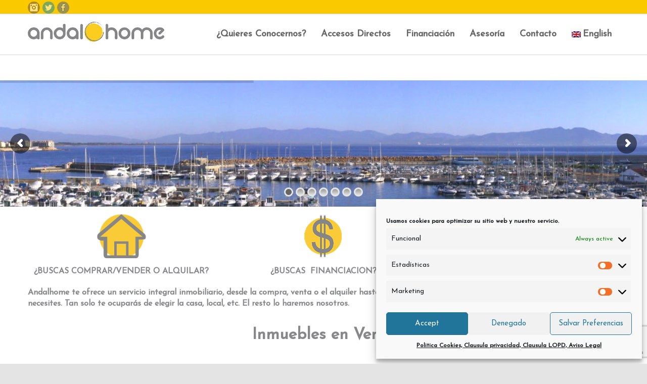

--- FILE ---
content_type: text/html; charset=UTF-8
request_url: https://andalhome.com/en/
body_size: 30204
content:
<!DOCTYPE html>

<!--// OPEN HTML //-->
<html lang="en-US">

	<!--// OPEN HEAD //-->
	<head>
				
		
		<!--// SITE META //-->
		<meta charset="UTF-8" />	
		<meta name="viewport" content="width=device-width, user-scalable=no, initial-scale=1, maximum-scale=1">		
		
		<!--// PINGBACK & FAVICON //-->
		<link rel="pingback" href="https://andalhome.com/xmlrpc.php" />
		<link rel="shortcut icon" href="https://andalhome.com/wp-content/uploads/2015/10/favicon-21.ico" />				
						<!--// GOOGLE FONT LOADER //-->
		<script src="https://ajax.googleapis.com/ajax/libs/webfont/1.6.16/webfont.js"></script>
		<script>
			WebFont.load({
				google: { families: ['Josefin Sans', 'Josefin Sans', 'Josefin Sans',  'Vidaloka'] }
			});
		</script>
				
				
			<!--// LEGACY HTML5 SUPPORT //-->
			<!--[if lt IE 9]>
		<script src="https://html5shim.googlecode.com/svn/trunk/html5.js"></script>
		<script src="https://andalhome.com/wp-content/themes/flexform/js/excanvas.compiled.js"></script>
		<![endif]-->
		
		<!--// WORDPRESS HEAD HOOK //-->
		    <script>
        writeCookie();
        function writeCookie()
        {
            the_cookie = document.cookie;
            if( the_cookie ){
                if( window.devicePixelRatio >= 2 ){
                    the_cookie = "pixel_ratio="+window.devicePixelRatio+";"+the_cookie;
                    document.cookie = the_cookie;
                    //location = '';
                }
            }
        }
    </script>
<meta name='robots' content='index, follow, max-image-preview:large, max-snippet:-1, max-video-preview:-1' />
<script type="text/javascript">wpl_baseUrl="https://andalhome.com/";wpl_baseName="real-estate-listing-realtyna-wpl";</script>
	<!-- This site is optimized with the Yoast SEO plugin v22.1 - https://yoast.com/wordpress/plugins/seo/ -->
	<title>&#8211; ANDALHOME</title>
	<link rel="canonical" href="https://andalhome.com/en/" />
	<meta property="og:locale" content="en_US" />
	<meta property="og:type" content="website" />
	<meta property="og:title" content="&#8211; ANDALHOME" />
	<meta property="og:url" content="https://andalhome.com/en/" />
	<meta property="og:site_name" content="ANDALHOME" />
	<meta property="article:publisher" content="http://www.facebook.com/andalhome" />
	<meta property="article:modified_time" content="2019-06-04T16:38:14+00:00" />
	<meta property="og:image" content="https://andalhome.com/wp-content/uploads/2013/11/icon3.png" />
	<script type="application/ld+json" class="yoast-schema-graph">{"@context":"https://schema.org","@graph":[{"@type":"WebPage","@id":"https://andalhome.com/","url":"https://andalhome.com/","name":"&#8211; ANDALHOME","isPartOf":{"@id":"https://andalhome.com/#website"},"about":{"@id":"https://andalhome.com/#organization"},"primaryImageOfPage":{"@id":"https://andalhome.com/#primaryimage"},"image":{"@id":"https://andalhome.com/#primaryimage"},"thumbnailUrl":"https://andalhome.com/wp-content/uploads/2013/11/icon3.png","datePublished":"2013-11-25T10:05:38+00:00","dateModified":"2019-06-04T16:38:14+00:00","breadcrumb":{"@id":"https://andalhome.com/#breadcrumb"},"inLanguage":"en-US","potentialAction":[{"@type":"ReadAction","target":["https://andalhome.com/"]}]},{"@type":"ImageObject","inLanguage":"en-US","@id":"https://andalhome.com/#primaryimage","url":"https://andalhome.com/wp-content/uploads/2013/11/icon3.png","contentUrl":"https://andalhome.com/wp-content/uploads/2013/11/icon3.png"},{"@type":"BreadcrumbList","@id":"https://andalhome.com/#breadcrumb","itemListElement":[]},{"@type":"WebSite","@id":"https://andalhome.com/#website","url":"https://andalhome.com/","name":"ANDALHOME","description":"ANDALHOME OFFERS YOU A COMPREHENSIVE REAL ESTATE SERVICE FROM PURCHASE/RENTAL TO FINANCING AND OF COURSE ALL THE ADVICE YOU NEED","publisher":{"@id":"https://andalhome.com/#organization"},"potentialAction":[{"@type":"SearchAction","target":{"@type":"EntryPoint","urlTemplate":"https://andalhome.com/?s={search_term_string}"},"query-input":"required name=search_term_string"}],"inLanguage":"en-US"},{"@type":"Organization","@id":"https://andalhome.com/#organization","name":"Andalhome","url":"https://andalhome.com/","logo":{"@type":"ImageObject","inLanguage":"en-US","@id":"https://andalhome.com/#/schema/logo/image/","url":"https://andalhome.com/wp-content/uploads/2015/10/image003.jpg","contentUrl":"https://andalhome.com/wp-content/uploads/2015/10/image003.jpg","width":957,"height":212,"caption":"Andalhome"},"image":{"@id":"https://andalhome.com/#/schema/logo/image/"},"sameAs":["http://www.facebook.com/andalhome"]}]}</script>
	<meta name="baidu-site-verification" content="o8tbYWpM59" />
	<meta name="msvalidate.01" content="B469550FBC6763E5553C0B7F79F978FC" />
	<meta name="google-site-verification" content="2GZuZnQOOJEIUeRvQif3_LdMs_6o6EYUrofFFBeTzNs" />
	<meta name="yandex-verification" content="65d853cd75336296" />
	<!-- / Yoast SEO plugin. -->


<link rel='dns-prefetch' href='//fonts.googleapis.com' />
<link rel='dns-prefetch' href='//netdna.bootstrapcdn.com' />
<link rel="alternate" type="application/rss+xml" title="ANDALHOME &raquo; Feed" href="https://andalhome.com/en/feed/" />
<link rel="alternate" type="application/rss+xml" title="ANDALHOME &raquo; Comments Feed" href="https://andalhome.com/en/comments/feed/" />
<script type="text/javascript">
/* <![CDATA[ */
window._wpemojiSettings = {"baseUrl":"https:\/\/s.w.org\/images\/core\/emoji\/14.0.0\/72x72\/","ext":".png","svgUrl":"https:\/\/s.w.org\/images\/core\/emoji\/14.0.0\/svg\/","svgExt":".svg","source":{"concatemoji":"https:\/\/andalhome.com\/wp-includes\/js\/wp-emoji-release.min.js?ver=6.4.3"}};
/*! This file is auto-generated */
!function(i,n){var o,s,e;function c(e){try{var t={supportTests:e,timestamp:(new Date).valueOf()};sessionStorage.setItem(o,JSON.stringify(t))}catch(e){}}function p(e,t,n){e.clearRect(0,0,e.canvas.width,e.canvas.height),e.fillText(t,0,0);var t=new Uint32Array(e.getImageData(0,0,e.canvas.width,e.canvas.height).data),r=(e.clearRect(0,0,e.canvas.width,e.canvas.height),e.fillText(n,0,0),new Uint32Array(e.getImageData(0,0,e.canvas.width,e.canvas.height).data));return t.every(function(e,t){return e===r[t]})}function u(e,t,n){switch(t){case"flag":return n(e,"\ud83c\udff3\ufe0f\u200d\u26a7\ufe0f","\ud83c\udff3\ufe0f\u200b\u26a7\ufe0f")?!1:!n(e,"\ud83c\uddfa\ud83c\uddf3","\ud83c\uddfa\u200b\ud83c\uddf3")&&!n(e,"\ud83c\udff4\udb40\udc67\udb40\udc62\udb40\udc65\udb40\udc6e\udb40\udc67\udb40\udc7f","\ud83c\udff4\u200b\udb40\udc67\u200b\udb40\udc62\u200b\udb40\udc65\u200b\udb40\udc6e\u200b\udb40\udc67\u200b\udb40\udc7f");case"emoji":return!n(e,"\ud83e\udef1\ud83c\udffb\u200d\ud83e\udef2\ud83c\udfff","\ud83e\udef1\ud83c\udffb\u200b\ud83e\udef2\ud83c\udfff")}return!1}function f(e,t,n){var r="undefined"!=typeof WorkerGlobalScope&&self instanceof WorkerGlobalScope?new OffscreenCanvas(300,150):i.createElement("canvas"),a=r.getContext("2d",{willReadFrequently:!0}),o=(a.textBaseline="top",a.font="600 32px Arial",{});return e.forEach(function(e){o[e]=t(a,e,n)}),o}function t(e){var t=i.createElement("script");t.src=e,t.defer=!0,i.head.appendChild(t)}"undefined"!=typeof Promise&&(o="wpEmojiSettingsSupports",s=["flag","emoji"],n.supports={everything:!0,everythingExceptFlag:!0},e=new Promise(function(e){i.addEventListener("DOMContentLoaded",e,{once:!0})}),new Promise(function(t){var n=function(){try{var e=JSON.parse(sessionStorage.getItem(o));if("object"==typeof e&&"number"==typeof e.timestamp&&(new Date).valueOf()<e.timestamp+604800&&"object"==typeof e.supportTests)return e.supportTests}catch(e){}return null}();if(!n){if("undefined"!=typeof Worker&&"undefined"!=typeof OffscreenCanvas&&"undefined"!=typeof URL&&URL.createObjectURL&&"undefined"!=typeof Blob)try{var e="postMessage("+f.toString()+"("+[JSON.stringify(s),u.toString(),p.toString()].join(",")+"));",r=new Blob([e],{type:"text/javascript"}),a=new Worker(URL.createObjectURL(r),{name:"wpTestEmojiSupports"});return void(a.onmessage=function(e){c(n=e.data),a.terminate(),t(n)})}catch(e){}c(n=f(s,u,p))}t(n)}).then(function(e){for(var t in e)n.supports[t]=e[t],n.supports.everything=n.supports.everything&&n.supports[t],"flag"!==t&&(n.supports.everythingExceptFlag=n.supports.everythingExceptFlag&&n.supports[t]);n.supports.everythingExceptFlag=n.supports.everythingExceptFlag&&!n.supports.flag,n.DOMReady=!1,n.readyCallback=function(){n.DOMReady=!0}}).then(function(){return e}).then(function(){var e;n.supports.everything||(n.readyCallback(),(e=n.source||{}).concatemoji?t(e.concatemoji):e.wpemoji&&e.twemoji&&(t(e.twemoji),t(e.wpemoji)))}))}((window,document),window._wpemojiSettings);
/* ]]> */
</script>
<link rel='stylesheet' id='js_composer_front-css' href='https://andalhome.com/wp-content/themes/flexform/includes/page-builder/assets/js_composer_front.css?ver=1.0' type='text/css' media='screen' />
<link rel='stylesheet' id='wpl-google-font-css' href='//fonts.googleapis.com/css?family=Droid+Serif%7COpen+Sans%7CLato%7CBenchNine&#038;ver=6.4.3' type='text/css' media='all' />
<link rel='stylesheet' id='wpl_frontend_main_style-css' href='https://andalhome.com/wp-content/plugins/real-estate-listing-realtyna-wpl/assets/css/frontend.css?ver=6.4.3' type='text/css' media='all' />
<style id='wp-emoji-styles-inline-css' type='text/css'>

	img.wp-smiley, img.emoji {
		display: inline !important;
		border: none !important;
		box-shadow: none !important;
		height: 1em !important;
		width: 1em !important;
		margin: 0 0.07em !important;
		vertical-align: -0.1em !important;
		background: none !important;
		padding: 0 !important;
	}
</style>
<link rel='stylesheet' id='wp-block-library-css' href='https://andalhome.com/wp-includes/css/dist/block-library/style.min.css?ver=6.4.3' type='text/css' media='all' />
<style id='classic-theme-styles-inline-css' type='text/css'>
/*! This file is auto-generated */
.wp-block-button__link{color:#fff;background-color:#32373c;border-radius:9999px;box-shadow:none;text-decoration:none;padding:calc(.667em + 2px) calc(1.333em + 2px);font-size:1.125em}.wp-block-file__button{background:#32373c;color:#fff;text-decoration:none}
</style>
<style id='global-styles-inline-css' type='text/css'>
body{--wp--preset--color--black: #000000;--wp--preset--color--cyan-bluish-gray: #abb8c3;--wp--preset--color--white: #ffffff;--wp--preset--color--pale-pink: #f78da7;--wp--preset--color--vivid-red: #cf2e2e;--wp--preset--color--luminous-vivid-orange: #ff6900;--wp--preset--color--luminous-vivid-amber: #fcb900;--wp--preset--color--light-green-cyan: #7bdcb5;--wp--preset--color--vivid-green-cyan: #00d084;--wp--preset--color--pale-cyan-blue: #8ed1fc;--wp--preset--color--vivid-cyan-blue: #0693e3;--wp--preset--color--vivid-purple: #9b51e0;--wp--preset--gradient--vivid-cyan-blue-to-vivid-purple: linear-gradient(135deg,rgba(6,147,227,1) 0%,rgb(155,81,224) 100%);--wp--preset--gradient--light-green-cyan-to-vivid-green-cyan: linear-gradient(135deg,rgb(122,220,180) 0%,rgb(0,208,130) 100%);--wp--preset--gradient--luminous-vivid-amber-to-luminous-vivid-orange: linear-gradient(135deg,rgba(252,185,0,1) 0%,rgba(255,105,0,1) 100%);--wp--preset--gradient--luminous-vivid-orange-to-vivid-red: linear-gradient(135deg,rgba(255,105,0,1) 0%,rgb(207,46,46) 100%);--wp--preset--gradient--very-light-gray-to-cyan-bluish-gray: linear-gradient(135deg,rgb(238,238,238) 0%,rgb(169,184,195) 100%);--wp--preset--gradient--cool-to-warm-spectrum: linear-gradient(135deg,rgb(74,234,220) 0%,rgb(151,120,209) 20%,rgb(207,42,186) 40%,rgb(238,44,130) 60%,rgb(251,105,98) 80%,rgb(254,248,76) 100%);--wp--preset--gradient--blush-light-purple: linear-gradient(135deg,rgb(255,206,236) 0%,rgb(152,150,240) 100%);--wp--preset--gradient--blush-bordeaux: linear-gradient(135deg,rgb(254,205,165) 0%,rgb(254,45,45) 50%,rgb(107,0,62) 100%);--wp--preset--gradient--luminous-dusk: linear-gradient(135deg,rgb(255,203,112) 0%,rgb(199,81,192) 50%,rgb(65,88,208) 100%);--wp--preset--gradient--pale-ocean: linear-gradient(135deg,rgb(255,245,203) 0%,rgb(182,227,212) 50%,rgb(51,167,181) 100%);--wp--preset--gradient--electric-grass: linear-gradient(135deg,rgb(202,248,128) 0%,rgb(113,206,126) 100%);--wp--preset--gradient--midnight: linear-gradient(135deg,rgb(2,3,129) 0%,rgb(40,116,252) 100%);--wp--preset--font-size--small: 13px;--wp--preset--font-size--medium: 20px;--wp--preset--font-size--large: 36px;--wp--preset--font-size--x-large: 42px;--wp--preset--spacing--20: 0.44rem;--wp--preset--spacing--30: 0.67rem;--wp--preset--spacing--40: 1rem;--wp--preset--spacing--50: 1.5rem;--wp--preset--spacing--60: 2.25rem;--wp--preset--spacing--70: 3.38rem;--wp--preset--spacing--80: 5.06rem;--wp--preset--shadow--natural: 6px 6px 9px rgba(0, 0, 0, 0.2);--wp--preset--shadow--deep: 12px 12px 50px rgba(0, 0, 0, 0.4);--wp--preset--shadow--sharp: 6px 6px 0px rgba(0, 0, 0, 0.2);--wp--preset--shadow--outlined: 6px 6px 0px -3px rgba(255, 255, 255, 1), 6px 6px rgba(0, 0, 0, 1);--wp--preset--shadow--crisp: 6px 6px 0px rgba(0, 0, 0, 1);}:where(.is-layout-flex){gap: 0.5em;}:where(.is-layout-grid){gap: 0.5em;}body .is-layout-flow > .alignleft{float: left;margin-inline-start: 0;margin-inline-end: 2em;}body .is-layout-flow > .alignright{float: right;margin-inline-start: 2em;margin-inline-end: 0;}body .is-layout-flow > .aligncenter{margin-left: auto !important;margin-right: auto !important;}body .is-layout-constrained > .alignleft{float: left;margin-inline-start: 0;margin-inline-end: 2em;}body .is-layout-constrained > .alignright{float: right;margin-inline-start: 2em;margin-inline-end: 0;}body .is-layout-constrained > .aligncenter{margin-left: auto !important;margin-right: auto !important;}body .is-layout-constrained > :where(:not(.alignleft):not(.alignright):not(.alignfull)){max-width: var(--wp--style--global--content-size);margin-left: auto !important;margin-right: auto !important;}body .is-layout-constrained > .alignwide{max-width: var(--wp--style--global--wide-size);}body .is-layout-flex{display: flex;}body .is-layout-flex{flex-wrap: wrap;align-items: center;}body .is-layout-flex > *{margin: 0;}body .is-layout-grid{display: grid;}body .is-layout-grid > *{margin: 0;}:where(.wp-block-columns.is-layout-flex){gap: 2em;}:where(.wp-block-columns.is-layout-grid){gap: 2em;}:where(.wp-block-post-template.is-layout-flex){gap: 1.25em;}:where(.wp-block-post-template.is-layout-grid){gap: 1.25em;}.has-black-color{color: var(--wp--preset--color--black) !important;}.has-cyan-bluish-gray-color{color: var(--wp--preset--color--cyan-bluish-gray) !important;}.has-white-color{color: var(--wp--preset--color--white) !important;}.has-pale-pink-color{color: var(--wp--preset--color--pale-pink) !important;}.has-vivid-red-color{color: var(--wp--preset--color--vivid-red) !important;}.has-luminous-vivid-orange-color{color: var(--wp--preset--color--luminous-vivid-orange) !important;}.has-luminous-vivid-amber-color{color: var(--wp--preset--color--luminous-vivid-amber) !important;}.has-light-green-cyan-color{color: var(--wp--preset--color--light-green-cyan) !important;}.has-vivid-green-cyan-color{color: var(--wp--preset--color--vivid-green-cyan) !important;}.has-pale-cyan-blue-color{color: var(--wp--preset--color--pale-cyan-blue) !important;}.has-vivid-cyan-blue-color{color: var(--wp--preset--color--vivid-cyan-blue) !important;}.has-vivid-purple-color{color: var(--wp--preset--color--vivid-purple) !important;}.has-black-background-color{background-color: var(--wp--preset--color--black) !important;}.has-cyan-bluish-gray-background-color{background-color: var(--wp--preset--color--cyan-bluish-gray) !important;}.has-white-background-color{background-color: var(--wp--preset--color--white) !important;}.has-pale-pink-background-color{background-color: var(--wp--preset--color--pale-pink) !important;}.has-vivid-red-background-color{background-color: var(--wp--preset--color--vivid-red) !important;}.has-luminous-vivid-orange-background-color{background-color: var(--wp--preset--color--luminous-vivid-orange) !important;}.has-luminous-vivid-amber-background-color{background-color: var(--wp--preset--color--luminous-vivid-amber) !important;}.has-light-green-cyan-background-color{background-color: var(--wp--preset--color--light-green-cyan) !important;}.has-vivid-green-cyan-background-color{background-color: var(--wp--preset--color--vivid-green-cyan) !important;}.has-pale-cyan-blue-background-color{background-color: var(--wp--preset--color--pale-cyan-blue) !important;}.has-vivid-cyan-blue-background-color{background-color: var(--wp--preset--color--vivid-cyan-blue) !important;}.has-vivid-purple-background-color{background-color: var(--wp--preset--color--vivid-purple) !important;}.has-black-border-color{border-color: var(--wp--preset--color--black) !important;}.has-cyan-bluish-gray-border-color{border-color: var(--wp--preset--color--cyan-bluish-gray) !important;}.has-white-border-color{border-color: var(--wp--preset--color--white) !important;}.has-pale-pink-border-color{border-color: var(--wp--preset--color--pale-pink) !important;}.has-vivid-red-border-color{border-color: var(--wp--preset--color--vivid-red) !important;}.has-luminous-vivid-orange-border-color{border-color: var(--wp--preset--color--luminous-vivid-orange) !important;}.has-luminous-vivid-amber-border-color{border-color: var(--wp--preset--color--luminous-vivid-amber) !important;}.has-light-green-cyan-border-color{border-color: var(--wp--preset--color--light-green-cyan) !important;}.has-vivid-green-cyan-border-color{border-color: var(--wp--preset--color--vivid-green-cyan) !important;}.has-pale-cyan-blue-border-color{border-color: var(--wp--preset--color--pale-cyan-blue) !important;}.has-vivid-cyan-blue-border-color{border-color: var(--wp--preset--color--vivid-cyan-blue) !important;}.has-vivid-purple-border-color{border-color: var(--wp--preset--color--vivid-purple) !important;}.has-vivid-cyan-blue-to-vivid-purple-gradient-background{background: var(--wp--preset--gradient--vivid-cyan-blue-to-vivid-purple) !important;}.has-light-green-cyan-to-vivid-green-cyan-gradient-background{background: var(--wp--preset--gradient--light-green-cyan-to-vivid-green-cyan) !important;}.has-luminous-vivid-amber-to-luminous-vivid-orange-gradient-background{background: var(--wp--preset--gradient--luminous-vivid-amber-to-luminous-vivid-orange) !important;}.has-luminous-vivid-orange-to-vivid-red-gradient-background{background: var(--wp--preset--gradient--luminous-vivid-orange-to-vivid-red) !important;}.has-very-light-gray-to-cyan-bluish-gray-gradient-background{background: var(--wp--preset--gradient--very-light-gray-to-cyan-bluish-gray) !important;}.has-cool-to-warm-spectrum-gradient-background{background: var(--wp--preset--gradient--cool-to-warm-spectrum) !important;}.has-blush-light-purple-gradient-background{background: var(--wp--preset--gradient--blush-light-purple) !important;}.has-blush-bordeaux-gradient-background{background: var(--wp--preset--gradient--blush-bordeaux) !important;}.has-luminous-dusk-gradient-background{background: var(--wp--preset--gradient--luminous-dusk) !important;}.has-pale-ocean-gradient-background{background: var(--wp--preset--gradient--pale-ocean) !important;}.has-electric-grass-gradient-background{background: var(--wp--preset--gradient--electric-grass) !important;}.has-midnight-gradient-background{background: var(--wp--preset--gradient--midnight) !important;}.has-small-font-size{font-size: var(--wp--preset--font-size--small) !important;}.has-medium-font-size{font-size: var(--wp--preset--font-size--medium) !important;}.has-large-font-size{font-size: var(--wp--preset--font-size--large) !important;}.has-x-large-font-size{font-size: var(--wp--preset--font-size--x-large) !important;}
.wp-block-navigation a:where(:not(.wp-element-button)){color: inherit;}
:where(.wp-block-post-template.is-layout-flex){gap: 1.25em;}:where(.wp-block-post-template.is-layout-grid){gap: 1.25em;}
:where(.wp-block-columns.is-layout-flex){gap: 2em;}:where(.wp-block-columns.is-layout-grid){gap: 2em;}
.wp-block-pullquote{font-size: 1.5em;line-height: 1.6;}
</style>
<link rel='stylesheet' id='contact-form-7-css' href='https://andalhome.com/wp-content/plugins/contact-form-7/includes/css/styles.css?ver=5.8.7' type='text/css' media='all' />
<link rel='stylesheet' id='lidd_mc-css' href='https://andalhome.com/wp-content/plugins/responsive-mortgage-calculator/css/style.css?ver=2.4.5' type='text/css' media='screen' />
<link rel='stylesheet' id='rs-plugin-settings-css' href='https://andalhome.com/wp-content/plugins/revslider/public/assets/css/rs6.css?ver=6.4.3' type='text/css' media='all' />
<style id='rs-plugin-settings-inline-css' type='text/css'>
#rs-demo-id {}
</style>
<link rel='stylesheet' id='cmplz-general-css' href='https://andalhome.com/wp-content/plugins/complianz-gdpr/assets/css/cookieblocker.min.css?ver=1709115367' type='text/css' media='all' />
<link rel='stylesheet' id='bootstrap-css' href='https://andalhome.com/wp-content/themes/flexform/css/bootstrap.min.css' type='text/css' media='screen' />
<link rel='stylesheet' id='bootstrap-responsive-css' href='https://andalhome.com/wp-content/themes/flexform/css/bootstrap-responsive.min.css' type='text/css' media='screen' />
<link rel='stylesheet' id='fontawesome-css-css' href='//netdna.bootstrapcdn.com/font-awesome/3.2.0/css/font-awesome.min.css' type='text/css' media='screen' />
<link rel='stylesheet' id='main-css-css' href='https://andalhome.com/wp-content/themes/flexform/style.css' type='text/css' media='screen' />
<link rel='stylesheet' id='responsive-css-css' href='https://andalhome.com/wp-content/themes/flexform/css/responsive.css' type='text/css' media='screen' />
<link rel='stylesheet' id='wpglobus-css' href='https://andalhome.com/wp-content/plugins/wpglobus/includes/css/wpglobus.css?ver=2.12.2' type='text/css' media='all' />
<script type="text/javascript" src="https://andalhome.com/wp-includes/js/jquery/jquery.min.js?ver=3.7.1" id="jquery-core-js"></script>
<script type="text/javascript" src="https://andalhome.com/wp-includes/js/jquery/jquery-migrate.min.js?ver=3.4.1" id="jquery-migrate-js"></script>
<script type="text/javascript" src="https://andalhome.com/wp-content/plugins/real-estate-listing-realtyna-wpl/assets/js/frontend.min.js?ver=6.4.3" id="wpl_frontend_javascript-js"></script>
<script type="text/javascript" src="https://andalhome.com/wp-content/plugins/real-estate-listing-realtyna-wpl/assets/js/libraries/wpl.handlebars.min.js?ver=6.4.3" id="handlebars-js"></script>
<script type="text/javascript" src="https://andalhome.com/wp-content/plugins/revslider/public/assets/js/rbtools.min.js?ver=6.4.3" id="tp-tools-js"></script>
<script type="text/javascript" src="https://andalhome.com/wp-content/plugins/revslider/public/assets/js/rs6.min.js?ver=6.4.3" id="revmin-js"></script>
<script type="text/javascript" id="utils-js-extra">
/* <![CDATA[ */
var userSettings = {"url":"\/","uid":"0","time":"1768681899","secure":"1"};
/* ]]> */
</script>
<script type="text/javascript" src="https://andalhome.com/wp-includes/js/utils.min.js?ver=6.4.3" id="utils-js"></script>
<link rel="https://api.w.org/" href="https://andalhome.com/en/wp-json/" /><link rel="alternate" type="application/json" href="https://andalhome.com/en/wp-json/wp/v2/pages/19" /><meta name="generator" content="WordPress 6.4.3" />
<link rel='shortlink' href='https://andalhome.com/en/' />
<link rel="alternate" type="application/json+oembed" href="https://andalhome.com/en/wp-json/oembed/1.0/embed?url=https%3A%2F%2Fandalhome.com%2Fen%2F" />
<link rel="alternate" type="text/xml+oembed" href="https://andalhome.com/en/wp-json/oembed/1.0/embed?url=https%3A%2F%2Fandalhome.com%2Fen%2F&#038;format=xml" />
			<style>.cmplz-hidden {
					display: none !important;
				}</style><style type="text/css">
/*========== Web Font Styles ==========*/
body, h6, #sidebar .widget-heading h3, #header-search input, .header-items h3.phone-number, .related-wrap h4, #comments-list > h3, .item-heading h1, .sf-button, button, input[type="submit"], input[type="reset"], input[type="button"], .wpb_accordion_section h3, #header-login input, #mobile-navigation > div, .search-form input {font-family: "Helvetica", Arial, Helvetica, Tahoma, sans-serif;}
h1, h2, h3, h4, h5, .custom-caption p, span.dropcap1, span.dropcap2, span.dropcap3, span.dropcap4, .wpb_call_text, .impact-text, .testimonial-text, .header-advert {font-family: "Helvetica", Arial, Helvetica, Tahoma, sans-serif;}
nav .menu li {font-family: "Helvetica", Arial, Helvetica, Tahoma, sans-serif;}
body, p, .masonry-items .blog-item .quote-excerpt, #commentform label, .contact-form label {font-size: 16px;line-height: 22px;}
h1, .wpb_impact_text .wpb_call_text, .impact-text {font-size: 32px;line-height: 43px;}
h2 {font-size: 26px;line-height: 35px;}
h3 {font-size: 22px;line-height: 30px;}
h4, .body-content.quote, #respond-wrap h3 {font-size: 18px;line-height: 28px;}
h5 {font-size: 16px;line-height: 26px;}
h6 {font-size: 10px;line-height: 16px;}
nav .menu li {font-size: 18px;}

/*========== Accent Styles ==========*/
::selection, ::-moz-selection {background-color: #fbc900; color: #fff;}
.recent-post figure, span.highlighted, span.dropcap4, .loved-item:hover .loved-count, .flickr-widget li, .portfolio-grid li, .wpcf7 input.wpcf7-submit[type="submit"] {background-color: #fbc900!important;}
.sf-button.accent {background-color: #fbc900!important;}
a:hover, #sidebar a:hover, .pagination-wrap a:hover, .carousel-nav a:hover, .portfolio-pagination div:hover > i, #footer a:hover, #copyright a, .beam-me-up a:hover span, .portfolio-item .portfolio-item-permalink, .read-more-link, .blog-item .read-more, .blog-item-details a, .author-link, .comment-meta .edit-link a, .comment-meta .comment-reply a, #reply-title small a, ul.member-contact, ul.member-contact li a, #respond .form-submit input:hover, span.dropcap2, .wpb_divider.go_to_top a, love-it-wrapper:hover .love-it, .love-it-wrapper:hover span, .love-it-wrapper .loved, .comments-likes a:hover i, .comments-likes .love-it-wrapper:hover a i, .comments-likes a:hover span, .love-it-wrapper:hover a i, .item-link:hover, #header-translation p a, #swift-slider .flex-caption-large h1 a:hover, .wooslider .slide-title a:hover, .caption-details-inner .details span > a, .caption-details-inner .chart span, .caption-details-inner .chart i, #swift-slider .flex-caption-large .chart i, #breadcrumbs a:hover, .ui-widget-content a:hover {color: #fbc900;}
.carousel-wrap > a:hover {color: #fbc900!important;}
.comments-likes a:hover span, .comments-likes a:hover i {color: #fbc900!important;}
.read-more i:before, .read-more em:before {color: #fbc900;}
.bypostauthor .comment-wrap .comment-avatar,.search-form input:focus,.wpcf7 input[type="text"]:focus,.wpcf7 textarea:focus {border-color: #fbc900!important;}
nav .menu ul li:first-child:after,.navigation a:hover > .nav-text {border-bottom-color: #fbc900;}
nav .menu ul ul li:first-child:after {border-right-color: #fbc900;}
.wpb_impact_text .wpb_button span {color: #fff;}
article.type-post #respond .form-submit input#submit {background-color: #87888a;}

/*========== Main Styles ==========*/
body {color: #87888a;}
.pagination-wrap a, .search-pagination a {color: #87888a;}
body {background-color: #e4e4e4;}
#main-container, .tm-toggle-button-wrap a {background-color: #ffffff;}
a, .ui-widget-content a {color: #87888a;}
.pagination-wrap li span.current, .pagination-wrap li a:hover {color: #ffffff;background: #fbc900;border-color: #fbc900;}
.pagination-wrap li a, .pagination-wrap li span.expand {color: #87888a;border-color: #e4e4e4;}
.pagination-wrap li a, .pagination-wrap li span {background-color: #ffffff;}
input[type="text"], input[type="password"], input[type="email"], textarea, select, input[type="tel"] {border-color: #e4e4e4;background: #f7f7f7;}
textarea:focus, input:focus {border-color: #999!important;}

/*========== Header Styles ==========*/
#top-bar {background: #fbc900;border-bottom-color: #d8d8d8;}
#top-bar-social {color: #2b2b2b;}
#top-bar .menu li {border-left-color: #d8d8d8; border-right-color: #d8d8d8;}
#top-bar .menu > li > a, #top-bar .menu > li.parent:after {color: #2b2b2b;}
#top-bar .menu > li > a:hover {color: #ffffff;}
#top-bar .show-menu {background-color: #d8d8d8;color: #87888a;}
#header-languages .current-language span {color: #222222;}
#header-section, #mini-header {border-bottom-color: #d8d8d8;}
#header-section, #mini-header {background-color: #ffffff;background: -webkit-gradient(linear, 0% 0%, 0% 100%, from(#ffffff), to(#ffffff));background: -webkit-linear-gradient(top, #ffffff, #ffffff);background: -moz-linear-gradient(top, #ffffff, #ffffff);background: -ms-linear-gradient(top, #ffffff, #ffffff);background: -o-linear-gradient(top, #ffffff, #ffffff);}
#logo img {padding-top: 0px;padding-bottom: 0px;}
#nav-section {margin-top: 0px;}
.page-content {border-bottom-color: #e4e4e4;}

/*========== Navigation Styles ==========*/
#nav-pointer {background-color: #fcce1a;}
.show-menu {background-color: #87888a;color: #ffffff;}
nav .menu > li:before {background: #fcce1a;}
nav .menu .sub-menu .parent > a:after {border-left-color: #fcce1a;}
nav .menu ul {background-color: #ffffff;border-color: #e4e4e4;}
nav .menu ul li {border-bottom-color: #e4e4e4;border-bottom-style: solid;}
nav .menu > li a, #menubar-controls a {color: #666666;}
nav .menu > li:hover > a {color: #fcce1a;}
nav .menu ul li a {color: #666666;}
nav .menu ul li:hover > a {color: #fcce1a;}
nav .menu li.parent > a:after, nav .menu li.parent > a:after:hover {color: #aaa;}
nav .menu li.current-menu-ancestor > a, nav .menu li.current-menu-item > a {color: #222222;}
nav .menu ul li.current-menu-ancestor > a, nav .menu ul li.current-menu-item > a {color: #222222;}
#nav-search, #mini-search {background: #fbc900;}
#nav-search a, #mini-search a {color: #2b2b2b;}

/*========== Page Heading Styles ==========*/
.page-heading {background-color: #f7f7f7;border-bottom-color: #e4e4e4;}
.page-heading h1, .page-heading h3 {color: #8e8e8e;}
#breadcrumbs {color: #999999;}
#breadcrumbs a, #breadcrumb i {color: #999999;}

/*========== Body Styles ==========*/
body, input[type="text"], input[type="password"], input[type="email"], textarea, select {color: #87888a;}
h1, h1 a {color: #87888a;}
h2, h2 a {color: #87888a;}
h3, h3 a {color: #87888a;}
h4, h4 a, .carousel-wrap > a {color: #87888a;}
h5, h5 a {color: #87888a;}
h6, h6 a {color: #87888a;}
.wpb_impact_text .wpb_call_text, .impact-text {color: #87888a;}
.read-more i, .read-more em {color: transparent;}

/*========== Content Styles ==========*/
.pb-border-bottom, .pb-border-top {border-color: #e4e4e4;}
h3.wpb_heading {border-color: #87888a;}
.flexslider ul.slides {background: #87888a;}
#swift-slider .flex-caption .flex-caption-headline {background: #ffffff;}
#swift-slider .flex-caption .flex-caption-details .caption-details-inner {background: #ffffff; border-bottom: #e4e4e4}
#swift-slider .flex-caption-large, #swift-slider .flex-caption-large h1 a {color: #ffffff;}
#swift-slider .flex-caption h4 i {line-height: 28px;}
#swift-slider .flex-caption-large .comment-chart i {color: #ffffff;}
#swift-slider .flex-caption-large .loveit-chart span {color: #fbc900;}
#swift-slider .flex-caption-large a {color: #fbc900;}
#swift-slider .flex-caption .comment-chart i, #swift-slider .flex-caption .comment-chart span {color: #87888a;}
figure .overlay {background-color: #fbc900;color: #fff;}
.overlay .thumb-info h4 {color: #fff;}
figure:hover .overlay {box-shadow: inset 0 0 0 500px #fbc900;}

/*========== Sidebar Styles ==========*/
.sidebar .widget-heading h4 {color: #87888a; border-bottom-color: #87888a;}
.widget ul li {border-color: #e4e4e4;}
.widget_search form input {background: #f7f7f7;}
.widget .wp-tag-cloud li a {border-color: #e4e4e4;}
.widget .tagcloud a:hover, .widget ul.wp-tag-cloud li:hover > a {background: #fbc900; color: #ffffff;}
.loved-item .loved-count {color: #ffffff;background: #87888a;}
.subscribers-list li > a.social-circle {color: #ffffff;background: #87888a;}
.subscribers-list li:hover > a.social-circle {color: #fbfbfb;background: #fbc900;}
.sidebar .widget_categories ul > li a, .sidebar .widget_archive ul > li a, .sidebar .widget_nav_menu ul > li a, .sidebar .widget_meta ul > li a, .sidebar .widget_recent_entries ul > li, .widget_product_categories ul > li a {color: #87888a;}
.sidebar .widget_categories ul > li a:hover, .sidebar .widget_archive ul > li a:hover, .sidebar .widget_nav_menu ul > li a:hover, .widget_nav_menu ul > li.current-menu-item > a, .sidebar .widget_meta ul > li a:hover, .sidebar .widget_recent_entries ul > li a:hover, .widget_product_categories ul > li a:hover {color: #fbc900;}
#calendar_wrap caption {border-bottom-color: #87888a;}
.sidebar .widget_calendar tbody tr > td a {color: #ffffff;background-color: #87888a;}
.sidebar .widget_calendar tbody tr > td a:hover {background-color: #fbc900;}
.sidebar .widget_calendar tfoot a {color: #87888a;}
.sidebar .widget_calendar tfoot a:hover {color: #fbc900;}
.widget_calendar #calendar_wrap, .widget_calendar th, .widget_calendar tbody tr > td, .widget_calendar tbody tr > td.pad {border-color: #e4e4e4;}
.widget_sf_infocus_widget .infocus-item h5 a {color: #87888a;}
.widget_sf_infocus_widget .infocus-item h5 a:hover {color: #fbc900;}

/*========== Portfolio Styles ==========*/
.filter-wrap .select:after {background: #ffffff;}
.filter-wrap ul li a {color: #ffffff;}
.filter-wrap ul li a:hover {color: #fbc900;}
.filter-wrap ul li.selected a {color: #ffffff;background: #fbc900;}
.filter-slide-wrap {background-color: #222;}
.portfolio-item {border-bottom-color: #e4e4e4;}
.masonry-items .portfolio-item-details {border-color: #e4e4e4;background: #f7f7f7;}
.wpb_portfolio_carousel_widget .portfolio-item {background: #ffffff;}
.wpb_portfolio_carousel_widget .portfolio-item h4.portfolio-item-title a > i {line-height: 28px;}
.masonry-items .blog-item .blog-details-wrap:before {background-color: #f7f7f7;}
.masonry-items .portfolio-item figure {border-color: #e4e4e4;}
.portfolio-details-wrap span span {color: #666;}
.share-links > a:hover {color: #fbc900;}

/*========== Blog Styles ==========*/
.blog-aux-options li a, .blog-aux-options li form input {background: #f7f7f7;}
.blog-aux-options li.selected a {background: #fbc900;color: #ffffff;}
.blog-filter-wrap .aux-list li:hover {border-bottom-color: transparent;}
.blog-filter-wrap .aux-list li:hover a {color: #ffffff;background: #fbc900;}
.blog-item {border-color: #e4e4e4;}
.standard-post-details .standard-post-author {border-color: #e4e4e4;}
.masonry-items .blog-item {background: #f7f7f7;}
.mini-items .blog-item-details, .author-info-wrap, .related-wrap, .tags-link-wrap, .comment .comment-wrap, .share-links, .single-portfolio .share-links, .single .pagination-wrap {border-color: #e4e4e4;}
.related-wrap h4, #comments-list h4, #respond-wrap h3 {border-bottom-color: #87888a;}
.related-item figure {background-color: #87888a;}
.required {color: #ee3c59;}
article.type-post #respond .form-submit input#submit {color: #fff;}
#respond {background: #f7f7f7; border-color: #e4e4e4}
#respond input[type="text"], #respond input[type="email"], #respond textarea {background: #ffffff}
.comments-likes a i, .comments-likes a span, .comments-likes .love-it-wrapper a i {color: #87888a;}
#respond .form-submit input:hover {color: #fff!important;}
.recent-post {background: #ffffff;}
.recent-post .post-item-details {border-top-color: #e4e4e4;color: #e4e4e4;}
.post-item-details span, .post-item-details a, .post-item-details .comments-likes a i, .post-item-details .comments-likes a span {color: #999;}

/*========== Shortcode Styles ==========*/
.sf-button.accent {color: #fff;}
a.sf-button:hover, #footer a.sf-button:hover {background-image: none;color: #fff!important;}
a.sf-button.green:hover, a.sf-button.lightgrey:hover, a.sf-button.limegreen:hover {color: #111!important;}
a.sf-button.white:hover {color: #fbc900!important;}
.wpcf7 input.wpcf7-submit[type="submit"] {color: #fff;}
.sf-icon {color: #000000;}
.sf-icon-cont {background-color: #B4E5F8;}
span.dropcap3 {background: #000;color: #fff;}
span.dropcap4 {color: #fff;}
.wpb_divider, .wpb_divider.go_to_top_icon1, .wpb_divider.go_to_top_icon2, .testimonials > li, .jobs > li, .wpb_impact_text, .tm-toggle-button-wrap, .tm-toggle-button-wrap a, .portfolio-details-wrap, .wpb_divider.go_to_top a {border-color: #e4e4e4;}
.wpb_divider.go_to_top_icon1 a, .wpb_divider.go_to_top_icon2 a {background: #ffffff;}
.wpb_accordion .wpb_accordion_section, .wpb_tabs .ui-tabs .ui-tabs-panel, .wpb_content_element .ui-tabs .ui-tabs-nav, .ui-tabs .ui-tabs-nav li {border-color: #e4e4e4;}
.widget_categories ul, .widget_archive ul, .widget_nav_menu ul, .widget_recent_comments ul, .widget_meta ul, .widget_recent_entries ul, .widget_product_categories ul {border-color: #e4e4e4;}
.wpb_accordion_section, .wpb_tabs .ui-tabs .ui-tabs-panel, .wpb_accordion .wpb_accordion_section, .wpb_accordion_section .ui-accordion-content, .wpb_accordion .wpb_accordion_section > h3.ui-state-active a, .ui-tabs .ui-tabs-nav li.ui-tabs-active a {background: #ffffff!important;}
.wpb_accordion h3.ui-accordion-header.ui-state-active:hover a, .wpb_content_element .ui-widget-header li.ui-tabs-active:hover a {background: #ffffff;color: #fbc900;}
.ui-tabs .ui-tabs-nav li.ui-tabs-active a, .wpb_accordion .wpb_accordion_section > h3.ui-state-active a {color: #fbc900;}
.wpb_tour .ui-tabs .ui-tabs-nav li.ui-state-active {border-color: #e4e4e4!important; border-right-color: transparent!important; color: #ffffff;}
.wpb_tour.span3 .ui-tabs .ui-tabs-nav li {border-color: #e4e4e4!important;}
.ui-accordion h3.ui-accordion-header .ui-icon {color: #87888a;}
.ui-accordion h3.ui-accordion-header.ui-state-active .ui-icon, .ui-accordion h3.ui-accordion-header.ui-state-active:hover .ui-icon {color: #fbc900;}
.wpb_accordion h3.ui-accordion-header:hover a, .wpb_content_element .ui-widget-header li:hover a {background: #fbc900;color: #ffffff;}
.wpb_accordion h3.ui-accordion-header:hover .ui-icon {color: #ffffff;}
blockquote.pullquote {border-color: #e4e4e4;}
.borderframe img {border-color: #eeeeee;}
.labelled-pricing-table .column-highlight {background-color: #fff;}
.labelled-pricing-table .pricing-table-label-row, .labelled-pricing-table .pricing-table-row {background: #eeeeee;}
.labelled-pricing-table .alt-row {background: #f7f7f7;}
.labelled-pricing-table .pricing-table-price {background: #999999;}
.labelled-pricing-table .pricing-table-package {background: #bbbbbb;}
.labelled-pricing-table .lpt-button-wrap {background: #e4e4e4;}
.labelled-pricing-table .lpt-button-wrap a.accent {background: #222!important;}
.labelled-pricing-table .column-highlight .lpt-button-wrap {background: transparent!important;}
.labelled-pricing-table .column-highlight .lpt-button-wrap a.accent {background: #fbc900!important;}
.column-highlight .pricing-table-price {color: #fff;background: #00AEEF;border-bottom-color: #00AEEF;}
.column-highlight .pricing-table-package {background: #B4E5F8;}
.column-highlight .pricing-table-details {background: #E1F3FA;}
.wpb_box_text.coloured .box-content-wrap {background: #fcce1a;color: #fff;}
.wpb_box_text.whitestroke .box-content-wrap {background-color: #fff;border-color: #e4e4e4;}
.client-item figure {border-color: #e4e4e4;}
.client-item figure:hover {border-color: #333;}
ul.member-contact li a:hover {color: #333;}
.testimonials.carousel-items li {border-color: #e4e4e4;}
.testimonials.carousel-items li:after {border-left-color: #e4e4e4;border-top-color: #e4e4e4;}
.team-member .team-member-bio {border-bottom-color: #e4e4e4;}
.horizontal-break {background-color: #e4e4e4;}
.progress .bar {background-color: #fbc900;}
.progress.standard .bar {background: #fbc900;}

/*========== Footer Styles ==========*/
#footer {background-color: #87888a;background: -webkit-gradient(linear, 0% 0%, 0% 100%, from(#87888a), to(#87888a));background: -webkit-linear-gradient(top, #87888a, #87888a);background: -moz-linear-gradient(top, #87888a, #87888a);background: -ms-linear-gradient(top, #87888a, #87888a);background: -o-linear-gradient(top, #87888a, #87888a);border-top-color: #efefef;}
#footer, #footer h5, #footer p {color: #2d2f36;}
#footer h5 {border-bottom-color: #2d2f36;}
#footer a:not(.sf-button) {color: #fbc900;}
#footer .widget ul li, #footer .widget_categories ul, #footer .widget_archive ul, #footer .widget_nav_menu ul, #footer .widget_recent_comments ul, #footer .widget_meta ul, #footer .widget_recent_entries ul, #footer .widget_product_categories ul {border-color: #efefef;}
#copyright {background-color: #f7f7f7;border-top-color: #efefef;}
#copyright p {color: #666666;}
#copyright a {color: #000000;}
#copyright a:hover {color: #fbc900;}
#footer .widget_calendar #calendar_wrap, #footer .widget_calendar th, #footer .widget_calendar tbody tr > td, #footer .widget_calendar tbody tr > td.pad {border-color: #efefef;}

/*========== WooCommerce Styles ==========*/
.woocommerce-account p.myaccount_address, .woocommerce-account .page-content h2 {border-bottom-color: #e4e4e4;}
.woocommerce .products ul, .woocommerce ul.products, .woocommerce-page .products ul, .woocommerce-page ul.products {border-top-color: #e4e4e4;}

/*========== Asset Background Styles ==========*/
.alt-bg {border-color: #e4e4e4;}
.alt-bg.alt-one {background-color: #FFFFFF;}
.alt-bg.alt-one, .alt-bg.alt-one h1, .alt-bg.alt-one h2, .alt-bg.alt-one h3, .alt-bg.alt-one h3, .alt-bg.alt-one h4, .alt-bg.alt-one h5, .alt-bg.alt-one h6, .alt-one .carousel-wrap > a {color: #87888a;}
.alt-one.full-width-text:after {border-top-color:#FFFFFF;}
.alt-one h3.wpb_heading {border-bottom-color:#87888a;}
.alt-bg.alt-two {background-color: #FFFFFF;}
.alt-bg.alt-two, .alt-bg.alt-two h1, .alt-bg.alt-two h2, .alt-bg.alt-two h3, .alt-bg.alt-two h3, .alt-bg.alt-two h4, .alt-bg.alt-two h5, .alt-bg.alt-two h6, .alt-two .carousel-wrap > a {color: #222222;}
.alt-two.full-width-text:after {border-top-color:#FFFFFF;}
.alt-two h3.wpb_heading {border-bottom-color:#222222;}
.alt-bg.alt-three {background-color: #FFFFFF;}
.alt-bg.alt-three, .alt-bg.alt-three h1, .alt-bg.alt-three h2, .alt-bg.alt-three h3, .alt-bg.alt-three h3, .alt-bg.alt-three h4, .alt-bg.alt-three h5, .alt-bg.alt-three h6, .alt-three .carousel-wrap > a {color: #222222;}
.alt-three.full-width-text:after {border-top-color:#FFFFFF;}
.alt-three h3.wpb_heading {border-bottom-color:#222222;}
.alt-bg.alt-four {background-color: #FFFFFF;}
.alt-bg.alt-four, .alt-bg.alt-four h1, .alt-bg.alt-four h2, .alt-bg.alt-four h3, .alt-bg.alt-four h3, .alt-bg.alt-four h4, .alt-bg.alt-four h5, .alt-bg.alt-four h6, .alt-four .carousel-wrap > a {color: #222222;}
.alt-four.full-width-text:after {border-top-color:#FFFFFF;}
.alt-four h3.wpb_heading {border-bottom-color:#222222;}
.alt-bg.alt-five {background-color: #FFFFFF;}
.alt-bg.alt-five, .alt-bg.alt-five h1, .alt-bg.alt-five h2, .alt-bg.alt-five h3, .alt-bg.alt-five h3, .alt-bg.alt-five h4, .alt-bg.alt-five h5, .alt-bg.alt-five h6, .alt-five .carousel-wrap > a {color: #222222;}
.alt-five.full-width-text:after {border-top-color:#FFFFFF;}
.alt-five h3.wpb_heading {border-bottom-color:#222222;}
.alt-bg.alt-six {background-color: #FFFFFF;}
.alt-bg.alt-six, .alt-bg.alt-six h1, .alt-bg.alt-six h2, .alt-bg.alt-six h3, .alt-bg.alt-six h3, .alt-bg.alt-six h4, .alt-bg.alt-six h5, .alt-bg.alt-six h6, .alt-six .carousel-wrap > a {color: #222222;}
.alt-six.full-width-text:after {border-top-color:#FFFFFF;}
.alt-six h3.wpb_heading {border-bottom-color:#222222;}
.alt-bg.alt-seven {background-color: #FFFFFF;}
.alt-bg.alt-seven, .alt-bg.alt-seven h1, .alt-bg.alt-seven h2, .alt-bg.alt-seven h3, .alt-bg.alt-seven h3, .alt-bg.alt-seven h4, .alt-bg.alt-seven h5, .alt-bg.alt-seven h6, .alt-seven .carousel-wrap > a {color: #222222;}
.alt-seven.full-width-text:after {border-top-color:#FFFFFF;}
.alt-seven h3.wpb_heading {border-bottom-color:#222222;}
.alt-bg.alt-eight {background-color: #FFFFFF;}
.alt-bg.alt-eight, .alt-bg.alt-eight h1, .alt-bg.alt-eight h2, .alt-bg.alt-eight h3, .alt-bg.alt-eight h3, .alt-bg.alt-eight h4, .alt-bg.alt-eight h5, .alt-bg.alt-eight h6, .alt-eight .carousel-wrap > a {color: #222222;}
.alt-eight.full-width-text:after {border-top-color:#FFFFFF;}
.alt-eight h3.wpb_heading {border-bottom-color:#222222;}
.alt-bg.alt-nine {background-color: #FFFFFF;}
.alt-bg.alt-nine, .alt-bg.alt-nine h1, .alt-bg.alt-nine h2, .alt-bg.alt-nine h3, .alt-bg.alt-nine h3, .alt-bg.alt-nine h4, .alt-bg.alt-nine h5, .alt-bg.alt-nine h6, .alt-nine .carousel-wrap > a {color: #222222;}
.alt-nine.full-width-text:after {border-top-color:#FFFFFF;}
.alt-nine h3.wpb_heading {border-bottom-color:#222222;}
.alt-bg.alt-ten {background-color: #FFFFFF;}
.alt-bg.alt-ten, .alt-bg.alt-ten h1, .alt-bg.alt-ten h2, .alt-bg.alt-ten h3, .alt-bg.alt-ten h3, .alt-bg.alt-ten h4, .alt-bg.alt-ten h5, .alt-bg.alt-ten h6, .alt-ten .carousel-wrap > a {color: #222222;}
.alt-ten.full-width-text:after {border-top-color:#FFFFFF;}
.alt-ten h3.wpb_heading {border-bottom-color:#222222;}

/*========== Custom Font Styles ==========*/
body, h6, #sidebar .widget-heading h3, #header-search input, .header-items h3.phone-number, .related-wrap h4, #comments-list > h4, .item-heading h1, .sf-button, button, input[type="submit"], input[type="reset"], input[type="button"], input[type="email"], .wpb_accordion_section h3, #header-login input, #mobile-navigation > div, .search-form input {font-family: "Josefin Sans", sans-serif;font-weight: 600;}
h1, h2, h3, h4, h5, .heading-font, .custom-caption p, span.dropcap1, span.dropcap2, span.dropcap3, span.dropcap4, .wpb_call_text, .impact-text, .testimonial-text, .header-advert, .wpb_call_text, .impact-text {font-family: "Josefin Sans", sans-serif;font-weight: 600;}
nav .menu li {font-family: "Josefin Sans", sans-serif;font-weight: 600;}

/*========== Responsive Coloured Styles ==========*/
@media only screen and (max-width: 767px) {#top-bar nav .menu > li {border-top-color: #d8d8d8;}
nav .menu > li {border-top-color: #e4e4e4;}
}
</style>
<script type="text/javascript" src="https://andalhome.com/wp-content/plugins/si-captcha-for-wordpress/captcha/si_captcha.js?ver=1768681899"></script>
<!-- begin SI CAPTCHA Anti-Spam - login/register form style -->
<style type="text/css">
.si_captcha_small { width:175px; height:45px; padding-top:10px; padding-bottom:10px; }
.si_captcha_large { width:250px; height:60px; padding-top:10px; padding-bottom:10px; }
img#si_image_com { border-style:none; margin:0; padding-right:5px; float:left; }
img#si_image_reg { border-style:none; margin:0; padding-right:5px; float:left; }
img#si_image_log { border-style:none; margin:0; padding-right:5px; float:left; }
img#si_image_side_login { border-style:none; margin:0; padding-right:5px; float:left; }
img#si_image_checkout { border-style:none; margin:0; padding-right:5px; float:left; }
img#si_image_jetpack { border-style:none; margin:0; padding-right:5px; float:left; }
img#si_image_bbpress_topic { border-style:none; margin:0; padding-right:5px; float:left; }
.si_captcha_refresh { border-style:none; margin:0; vertical-align:bottom; }
div#si_captcha_input { display:block; padding-top:15px; padding-bottom:5px; }
label#si_captcha_code_label { margin:0; }
input#si_captcha_code_input { width:65px; }
p#si_captcha_code_p { clear: left; padding-top:10px; }
.si-captcha-jetpack-error { color:#DC3232; }
</style>
<!-- end SI CAPTCHA Anti-Spam - login/register form style -->
<meta name="generator" content="Powered by Slider Revolution 6.4.3 - responsive, Mobile-Friendly Slider Plugin for WordPress with comfortable drag and drop interface." />
			<style media="screen">
				.wpglobus_flag_es{background-image:url(https://andalhome.com/wp-content/plugins/wpglobus/flags/es.png)}
.wpglobus_flag_en{background-image:url(https://andalhome.com/wp-content/plugins/wpglobus/flags/uk.png)}
			</style>
			<link rel="alternate" hreflang="es-ES" href="https://andalhome.com/" /><link rel="alternate" hreflang="en-US" href="https://andalhome.com/en/" /><link rel="icon" href="https://andalhome.com/wp-content/uploads/2015/10/cropped-logo-1-32x32.png" sizes="32x32" />
<link rel="icon" href="https://andalhome.com/wp-content/uploads/2015/10/cropped-logo-1-192x192.png" sizes="192x192" />
<link rel="apple-touch-icon" href="https://andalhome.com/wp-content/uploads/2015/10/cropped-logo-1-180x180.png" />
<meta name="msapplication-TileImage" content="https://andalhome.com/wp-content/uploads/2015/10/cropped-logo-1-270x270.png" />
<script type="text/javascript">function setREVStartSize(e){
			//window.requestAnimationFrame(function() {				 
				window.RSIW = window.RSIW===undefined ? window.innerWidth : window.RSIW;	
				window.RSIH = window.RSIH===undefined ? window.innerHeight : window.RSIH;	
				try {								
					var pw = document.getElementById(e.c).parentNode.offsetWidth,
						newh;
					pw = pw===0 || isNaN(pw) ? window.RSIW : pw;
					e.tabw = e.tabw===undefined ? 0 : parseInt(e.tabw);
					e.thumbw = e.thumbw===undefined ? 0 : parseInt(e.thumbw);
					e.tabh = e.tabh===undefined ? 0 : parseInt(e.tabh);
					e.thumbh = e.thumbh===undefined ? 0 : parseInt(e.thumbh);
					e.tabhide = e.tabhide===undefined ? 0 : parseInt(e.tabhide);
					e.thumbhide = e.thumbhide===undefined ? 0 : parseInt(e.thumbhide);
					e.mh = e.mh===undefined || e.mh=="" || e.mh==="auto" ? 0 : parseInt(e.mh,0);		
					if(e.layout==="fullscreen" || e.l==="fullscreen") 						
						newh = Math.max(e.mh,window.RSIH);					
					else{					
						e.gw = Array.isArray(e.gw) ? e.gw : [e.gw];
						for (var i in e.rl) if (e.gw[i]===undefined || e.gw[i]===0) e.gw[i] = e.gw[i-1];					
						e.gh = e.el===undefined || e.el==="" || (Array.isArray(e.el) && e.el.length==0)? e.gh : e.el;
						e.gh = Array.isArray(e.gh) ? e.gh : [e.gh];
						for (var i in e.rl) if (e.gh[i]===undefined || e.gh[i]===0) e.gh[i] = e.gh[i-1];
											
						var nl = new Array(e.rl.length),
							ix = 0,						
							sl;					
						e.tabw = e.tabhide>=pw ? 0 : e.tabw;
						e.thumbw = e.thumbhide>=pw ? 0 : e.thumbw;
						e.tabh = e.tabhide>=pw ? 0 : e.tabh;
						e.thumbh = e.thumbhide>=pw ? 0 : e.thumbh;					
						for (var i in e.rl) nl[i] = e.rl[i]<window.RSIW ? 0 : e.rl[i];
						sl = nl[0];									
						for (var i in nl) if (sl>nl[i] && nl[i]>0) { sl = nl[i]; ix=i;}															
						var m = pw>(e.gw[ix]+e.tabw+e.thumbw) ? 1 : (pw-(e.tabw+e.thumbw)) / (e.gw[ix]);					
						newh =  (e.gh[ix] * m) + (e.tabh + e.thumbh);
					}				
					if(window.rs_init_css===undefined) window.rs_init_css = document.head.appendChild(document.createElement("style"));					
					document.getElementById(e.c).height = newh+"px";
					window.rs_init_css.innerHTML += "#"+e.c+"_wrapper { height: "+newh+"px }";				
				} catch(e){
					console.log("Failure at Presize of Slider:" + e)
				}					   
			//});
		  };</script>

<link rel="canonical" href="https://andalhome.com/en/" />	
	<!--// CLOSE HEAD //-->
	</head>
	
	<!--// OPEN BODY //-->
	<body data-rsssl=1 data-cmplz=1 class="home page-template-default page page-id-19 page-shadow responsive-fluid  wpl-page wpl_property_listing">
		
				
		<!--// NO JS ALERT //-->
		<noscript>
			<div class="no-js-alert">Please enable JavaScript to view this website.</div>
		</noscript>
				
		<!--// OPEN #container //-->
				<div id="container">
					
						
			<!--// OPEN TOP BAR //-->
						<div id="top-bar" class="top-bar-menu-right">
							<div class="container">
					<div class="row">
						<a href="#" class="visible-phone show-menu">Select a page<i class="icon-angle-down"></i></a>
						<nav id="top-bar-menu" class="top-menu span8 clearfix">						
							<div id="aux-nav">
								<ul class="menu">
																																												</ul>
							</div>	
													</nav>
						<div id="top-bar-social" class="span4 clearfix">
							<ul class="social-icons small original">
<li class="instagram"><a href="http://instagram.com/" target="_blank">Instagram</a></li>
<li class="twitter"><a href="http://www.twitter.com/" target="_blank">Twitter</a></li>
<li class="facebook"><a href="www.facebook.com/andalhome" target="_blank">Facebook</a></li>
</ul>
						</div>
					</div>
				</div>
			<!--// CLOSE TOP BAR //-->
			</div>
						
			<!--// OPEN #header-section //-->
			<div id="header-section" class="logo-left logo-fade clearfix">
			
				<div class="container">
				
					<header class="row">
					
						<div id="logo" class="span3 clearfix">
							<a href="https://andalhome.com/en">
								<img class="standard" src="https://andalhome.com/wp-content/uploads/2015/10/logo-encabezado1.jpg" alt="ANDALHOME" />
								<img class="retina" src="https://andalhome.com/wp-content/uploads/2015/10/logo-retina1.jpg" alt="ANDALHOME" />
							</a>
						</div>
						
						<!--// OPEN NAV SECTION //-->
						<div id="nav-section" class="nav-indicator  span9 clearfix">
							<div class="nav-wrap clearfix">
								
								<!--// OPEN MAIN NAV //-->
								<a href="#" class="visible-phone show-menu">Select a page<i class="icon-angle-down"></i></a>
								<nav id="main-navigation">
									
									<div class="menu-menu-en-espanol-container"><ul id="menu-menu-en-espanol" class="menu"><li id="menu-item-4141" class="menu-item menu-item-type-custom menu-item-object-custom menu-item-has-children menu-item-4141"><a href="#">¿Quieres Conocernos?</a>
<ul class="sub-menu">
	<li id="menu-item-2312" class="menu-item menu-item-type-post_type menu-item-object-page menu-item-2312 "><a href="https://andalhome.com/en/empresa/quienes-somos/">Quienes somos</a></li>
	<li id="menu-item-4104" class="menu-item menu-item-type-post_type menu-item-object-page menu-item-4104 "><a href="https://andalhome.com/en/colabora-con-nosotros/">Colabora con Nosotros</a></li>
</ul>
</li>
<li id="menu-item-4129" class="menu-item menu-item-type-custom menu-item-object-custom menu-item-has-children menu-item-4129"><a href="#">Accesos Directos</a>
<ul class="sub-menu">
	<li id="menu-item-4125" class="menu-item menu-item-type-post_type menu-item-object-page menu-item-4125 "><a href="https://andalhome.com/en/accesos-directos-inmuebles-en-venta-alquiler-o-compra/inmuebles-en-venta/">Inmuebles en Venta</a></li>
	<li id="menu-item-4124" class="menu-item menu-item-type-post_type menu-item-object-page menu-item-4124 "><a href="https://andalhome.com/en/accesos-directos-inmuebles-en-venta-alquiler-o-compra/inmuebles-en-alquiler/">Inmuebles en Alquiler</a></li>
	<li id="menu-item-4126" class="menu-item menu-item-type-post_type menu-item-object-page menu-item-4126 "><a href="https://andalhome.com/en/accesos-directos-inmuebles-en-venta-alquiler-o-compra/se-compra-aqui-estan-los-inmuebles-que-nuestros-clientes-desean-adquirir/">Se Compra</a></li>
</ul>
</li>
<li id="menu-item-4090" class="menu-item menu-item-type-post_type menu-item-object-page menu-item-4090 "><a href="https://andalhome.com/en/te-buscamos-la-financiacion-que-necesites/">Financiación</a></li>
<li id="menu-item-4089" class="menu-item menu-item-type-post_type menu-item-object-page menu-item-4089 "><a href="https://andalhome.com/en/te-asesoraremos-sobre-lo-que-puedas-necesitar/">Asesoría</a></li>
<li id="menu-item-3839" class="menu-item menu-item-type-post_type menu-item-object-page menu-item-3839 "><a href="https://andalhome.com/en/contacta-con-nosotros-rapidamente/">Contacto</a></li>
<li id="menu-item-9999999999" class="menu-item menu-item-type-custom menu-item-object-custom menu_item_wpglobus_menu_switch wpglobus-selector-link wpglobus-current-language menu-item-9999999999"><a href="https://andalhome.com/en/"><span class="wpglobus_flag wpglobus_language_name wpglobus_flag_en">English</span></a>
<ul class="sub-menu">
	<li id="menu-item-wpglobus_menu_switch_es" class="menu-item menu-item-type-custom menu-item-object-custom sub_menu_item_wpglobus_menu_switch wpglobus-selector-link menu-item-wpglobus_menu_switch_es"><a href="https://andalhome.com/"><span class="wpglobus_flag wpglobus_language_name wpglobus_flag_es">Español</span></a></li>
</ul>
</li>
</ul></div>			
								<!--// CLOSE MAIN NAV //-->
								</nav>
								
																			
							</div>
						<!--// CLOSE NAV SECTION //-->
						</div>
	
					</header>
				</div>
			</div>
			
						
			<!--// OPEN #mini-header //-->
			<div id="mini-header" class="logo-left clearfix">
				<div class="container">
					<div class="nav-wrap row clearfix">	
						
						<div id="mini-logo" class="span3 clearfix">
							<a href="https://andalhome.com/en">
								<img class="standard" src="https://andalhome.com/wp-content/uploads/2015/10/logo-encabezado1.jpg" alt="ANDALHOME" />
								<img class="retina" src="https://andalhome.com/wp-content/uploads/2015/10/logo-retina1.jpg" alt="ANDALHOME" />
							</a>
						</div>
						
						<div class="mini-nav-wrap span9 clearfix">
						
							<div class="nav-wrap clearfix">
								
								<!--// OPEN #main-navigation //-->
								<nav id="mini-navigation">
			
									<div class="menu-menu-en-espanol-container"><ul id="menu-menu-en-espanol-1" class="menu"><li class="menu-item menu-item-type-custom menu-item-object-custom menu-item-has-children menu-item-4141"><a href="#">¿Quieres Conocernos?</a>
<ul class="sub-menu">
	<li class="menu-item menu-item-type-post_type menu-item-object-page menu-item-2312 "><a href="https://andalhome.com/en/empresa/quienes-somos/">Quienes somos</a></li>
	<li class="menu-item menu-item-type-post_type menu-item-object-page menu-item-4104 "><a href="https://andalhome.com/en/colabora-con-nosotros/">Colabora con Nosotros</a></li>
</ul>
</li>
<li class="menu-item menu-item-type-custom menu-item-object-custom menu-item-has-children menu-item-4129"><a href="#">Accesos Directos</a>
<ul class="sub-menu">
	<li class="menu-item menu-item-type-post_type menu-item-object-page menu-item-4125 "><a href="https://andalhome.com/en/accesos-directos-inmuebles-en-venta-alquiler-o-compra/inmuebles-en-venta/">Inmuebles en Venta</a></li>
	<li class="menu-item menu-item-type-post_type menu-item-object-page menu-item-4124 "><a href="https://andalhome.com/en/accesos-directos-inmuebles-en-venta-alquiler-o-compra/inmuebles-en-alquiler/">Inmuebles en Alquiler</a></li>
	<li class="menu-item menu-item-type-post_type menu-item-object-page menu-item-4126 "><a href="https://andalhome.com/en/accesos-directos-inmuebles-en-venta-alquiler-o-compra/se-compra-aqui-estan-los-inmuebles-que-nuestros-clientes-desean-adquirir/">Se Compra</a></li>
</ul>
</li>
<li class="menu-item menu-item-type-post_type menu-item-object-page menu-item-4090 "><a href="https://andalhome.com/en/te-buscamos-la-financiacion-que-necesites/">Financiación</a></li>
<li class="menu-item menu-item-type-post_type menu-item-object-page menu-item-4089 "><a href="https://andalhome.com/en/te-asesoraremos-sobre-lo-que-puedas-necesitar/">Asesoría</a></li>
<li class="menu-item menu-item-type-post_type menu-item-object-page menu-item-3839 "><a href="https://andalhome.com/en/contacta-con-nosotros-rapidamente/">Contacto</a></li>
<li class="menu-item menu-item-type-custom menu-item-object-custom menu_item_wpglobus_menu_switch wpglobus-selector-link wpglobus-current-language menu-item-9999999999"><a href="https://andalhome.com/en/"><span class="wpglobus_flag wpglobus_language_name wpglobus_flag_en">English</span></a>
<ul class="sub-menu">
	<li class="menu-item menu-item-type-custom menu-item-object-custom sub_menu_item_wpglobus_menu_switch wpglobus-selector-link menu-item-wpglobus_menu_switch_es"><a href="https://andalhome.com/"><span class="wpglobus_flag wpglobus_language_name wpglobus_flag_es">Español</span></a></li>
</ul>
</li>
</ul></div>			
								<!--// OPEN #main-navigation //-->
								</nav>
								
							</div>
						
						</div>
						
					</div>
				</div>
			<!--// CLOSE #mini-header //-->
			</div>
			
							
			<!--// OPEN #main-container //-->
			<div id="main-container" class="clearfix">
				
								
								
				<!--// OPEN .container //-->
				<div class="container">
				
					<!--// OPEN #page-wrap //-->
					<div id="page-wrap">
						




<div class="inner-page-wrap has-no-sidebar clearfix">

	<!-- OPEN page -->
		<div class="clearfix post-19 page type-page status-publish hentry" id="19">
		
				
		<div class="page-content clearfix">
			<div class="row">
	<div class="wpb_showcase_widget wpb_content_element span12 slide">
		<div class="wpb_wrapper showcase-wrap">
				
			<!-- START slide REVOLUTION SLIDER 6.4.3 --><p class="rs-p-wp-fix"></p>
			<rs-module-wrap id="rev_slider_1_1_wrapper" data-source="gallery" style="background:#E9E9E9;padding:0;margin:0px auto;margin-top:-50;margin-bottom:0;">
				<rs-module id="rev_slider_1_1" style="" data-version="6.4.3">
					<rs-slides>
						<rs-slide data-key="rs-13" data-title="Slide" data-thumb="//andalhome.com/wp-content/uploads/2015/06/2518_1153146107-100x50.jpg" data-anim="ms:300;" data-in="y:100%;">
							<img decoding="async" src="//andalhome.com/wp-content/uploads/2015/06/2518_1153146107.jpg" data-bg="f:100% 100%;" class="rev-slidebg" data-no-retina>
<!---->						</rs-slide>
						<rs-slide data-key="rs-14" data-title="Slide" data-thumb="//andalhome.com/wp-content/uploads/2013/12/shutterstock_102959054-100x50.jpg" data-in="o:0;" data-out="a:false;">
							<img decoding="async" src="//andalhome.com/wp-content/uploads/2013/12/shutterstock_102959054.jpg" class="rev-slidebg" data-no-retina>
<!---->						</rs-slide>
						<rs-slide data-key="rs-15" data-title="Slide" data-thumb="//andalhome.com/wp-content/uploads/2013/12/shutterstock_139853827-100x50.jpg" data-in="o:0;" data-out="a:false;">
							<img decoding="async" src="//andalhome.com/wp-content/uploads/2013/12/shutterstock_139853827.jpg" class="rev-slidebg" data-no-retina>
<!---->						</rs-slide>
						<rs-slide data-key="rs-17" data-title="Slide" data-thumb="//andalhome.com/wp-content/uploads/2013/12/shutterstock_153897560-100x50.jpg" data-in="o:0;" data-out="a:false;">
							<img decoding="async" src="//andalhome.com/wp-content/uploads/2013/12/shutterstock_153897560.jpg" class="rev-slidebg" data-no-retina>
<!---->						</rs-slide>
						<rs-slide data-key="rs-18" data-title="Slide" data-thumb="//andalhome.com/wp-content/uploads/2013/12/shutterstock_162926528-100x50.jpg" data-in="o:0;" data-out="a:false;">
							<img decoding="async" src="//andalhome.com/wp-content/uploads/2013/12/shutterstock_162926528.jpg" class="rev-slidebg" data-no-retina>
<!---->						</rs-slide>
						<rs-slide data-key="rs-16" data-title="Slide" data-thumb="//andalhome.com/wp-content/uploads/2013/12/shutterstock_142544566-100x50.jpg" data-in="o:0;" data-out="a:false;">
							<img decoding="async" src="//andalhome.com/wp-content/uploads/2013/12/shutterstock_142544566.jpg" class="rev-slidebg" data-no-retina>
<!---->						</rs-slide>
						<rs-slide data-key="rs-19" data-title="Slide" data-in="o:0;" data-out="a:false;">
							<img fetchpriority="high" decoding="async" src="//andalhome.com/wp-content/uploads/2015/09/10289525-e1443695249876.jpg" width="1920" height="1080" class="rev-slidebg" data-no-retina>
<!--
							--><rs-layer
								id="slider-1-slide-19-layer-1" 
								class="rs-on-sh"
								data-type="image"
								data-rsp_ch="on"
								data-xy="x:-59px;y:-214px;"
								data-text="s:20;l:22;fw:100;"
								data-layeronlimit="on"
								data-frame_0="o:1;tp:600;"
								data-frame_0_mask="u:t;"
								data-frame_1="tp:600;e:none;st:a;sp:2;"
								data-frame_1_mask="u:t;"
								data-frame_999="o:0;tp:600;e:nothing;st:a;sp:2;"
								data-frame_999_mask="u:t;x:0px;y:0px;"
								style="z-index:5;font-style:italic;"
							><img decoding="async" src="//andalhome.com/wp-content/uploads/2015/09/10289525.jpg" data-no-retina> 
							</rs-layer><!--
-->						</rs-slide>
					</rs-slides>
				</rs-module>
				<script type="text/javascript">
					setREVStartSize({c: 'rev_slider_1_1',rl:[1240,1024,778,480],el:[],gw:[960],gh:[250],type:'standard',justify:'',layout:'fullwidth',mh:"0"});
					var	revapi1,
						tpj;
					function revinit_revslider11() {
					jQuery(function() {
						tpj = jQuery;
						revapi1 = tpj("#rev_slider_1_1");
						tpj.noConflict();
						if(revapi1==undefined || revapi1.revolution == undefined){
							revslider_showDoubleJqueryError("rev_slider_1_1");
						}else{
							revapi1.revolution({
								sliderLayout:"fullwidth",
								duration:7000,
								visibilityLevels:"1240,1024,778,480",
								gridwidth:960,
								gridheight:250,
								spinner:"spinner0",
								perspectiveType:"local",
								responsiveLevels:"1240,1024,778,480",
								progressBar: {
									color:"rgba(0,0,0,0.15)",
									vertical:"top",
									size:5
								},
								navigation: {
									mouseScrollNavigation:false,
									touch: {
										touchenabled:true,
										swipe_min_touches:50
									},
									arrows: {
										enable:true,
										style:"hesperiden",
										left: {

										},
										right: {

										}
									},
									bullets: {
										enable:true,
										tmp:"",
										style:"hesperiden"
									}
								},
								fallbacks: {
									allowHTML5AutoPlayOnAndroid:true
								},
							});
						}
						
					});
					} // End of RevInitScript
				var once_revslider11 = false;
				if (document.readyState === "loading") {document.addEventListener('readystatechange',function() { if((document.readyState === "interactive" || document.readyState === "complete") && !once_revslider11 ) { once_revslider11 = true; revinit_revslider11();}});} else {once_revslider11 = true; revinit_revslider11();}
				</script>
				<script>
					var htmlDivCss = unescape("%23rev_slider_1_1_wrapper%20.hesperiden.tparrows%20%7B%0A%09cursor%3Apointer%3B%0A%09background%3Argba%280%2C0%2C0%2C0.5%29%3B%0A%09width%3A40px%3B%0A%09height%3A40px%3B%0A%09position%3Aabsolute%3B%0A%09display%3Ablock%3B%0A%09z-index%3A1000%3B%0A%20%20%20%20border-radius%3A%2050%25%3B%0A%7D%0A%23rev_slider_1_1_wrapper%20.hesperiden.tparrows%3Ahover%20%7B%0A%09background%3A%23000000%3B%0A%7D%0A%23rev_slider_1_1_wrapper%20.hesperiden.tparrows%3Abefore%20%7B%0A%09font-family%3A%20%27revicons%27%3B%0A%09font-size%3A20px%3B%0A%09color%3A%23ffffff%3B%0A%09display%3Ablock%3B%0A%09line-height%3A%2040px%3B%0A%09text-align%3A%20center%3B%0A%7D%0A%23rev_slider_1_1_wrapper%20.hesperiden.tparrows.tp-leftarrow%3Abefore%20%7B%0A%09content%3A%20%27%5Ce82c%27%3B%0A%20%20%20%20margin-left%3A-3px%3B%0A%7D%0A%23rev_slider_1_1_wrapper%20.hesperiden.tparrows.tp-rightarrow%3Abefore%20%7B%0A%09content%3A%20%27%5Ce82d%27%3B%0A%20%20%20%20margin-right%3A-3px%3B%0A%7D%0A%23rev_slider_1_1_wrapper%20.hesperiden.tp-bullets%20%7B%0A%7D%0A%23rev_slider_1_1_wrapper%20.hesperiden.tp-bullets%3Abefore%20%7B%0A%09content%3A%27%20%27%3B%0A%09position%3Aabsolute%3B%0A%09width%3A100%25%3B%0A%09height%3A100%25%3B%0A%09background%3Atransparent%3B%0A%09padding%3A10px%3B%0A%09margin-left%3A-10px%3Bmargin-top%3A-10px%3B%0A%09box-sizing%3Acontent-box%3B%0A%20%20%20border-radius%3A8px%3B%0A%20%20%0A%7D%0A%23rev_slider_1_1_wrapper%20.hesperiden%20.tp-bullet%20%7B%0A%09width%3A12px%3B%0A%09height%3A12px%3B%0A%09position%3Aabsolute%3B%0A%09background%3A%20%23999999%3B%20%2F%2A%20old%20browsers%20%2A%2F%0A%20%20%20%20background%3A%20-moz-linear-gradient%28top%2C%20%20%23999999%200%25%2C%20%23e1e1e1%20100%25%29%3B%20%2F%2A%20ff3.6%2B%20%2A%2F%0A%20%20%20%20background%3A%20-webkit-linear-gradient%28top%2C%20%20%23999999%200%25%2C%23e1e1e1%20100%25%29%3B%20%2F%2A%20chrome10%2B%2Csafari5.1%2B%20%2A%2F%0A%20%20%20%20background%3A%20-o-linear-gradient%28top%2C%20%20%23999999%200%25%2C%23e1e1e1%20100%25%29%3B%20%2F%2A%20opera%2011.10%2B%20%2A%2F%0A%20%20%20%20background%3A%20-ms-linear-gradient%28top%2C%20%20%23999999%200%25%2C%23e1e1e1%20100%25%29%3B%20%2F%2A%20ie10%2B%20%2A%2F%0A%20%20%20%20background%3A%20linear-gradient%28to%20bottom%2C%20%20%23999999%200%25%2C%23e1e1e1%20100%25%29%3B%20%2F%2A%20w3c%20%2A%2F%0A%20%20%20%20filter%3A%20progid%3Adximagetransform.microsoft.gradient%28%20%0A%20%20%20%20startcolorstr%3D%27%23999999%27%2C%20endcolorstr%3D%27%23e1e1e1%27%2Cgradienttype%3D0%20%29%3B%20%2F%2A%20ie6-9%20%2A%2F%0A%09border%3A3px%20solid%20%23e5e5e5%3B%0A%09border-radius%3A50%25%3B%0A%09cursor%3A%20pointer%3B%0A%09box-sizing%3Acontent-box%3B%0A%7D%0A%23rev_slider_1_1_wrapper%20.hesperiden%20.tp-bullet%3Ahover%2C%0A%23rev_slider_1_1_wrapper%20.hesperiden%20.tp-bullet.selected%20%7B%0A%09background%3A%23666666%3B%0A%7D%0A%23rev_slider_1_1_wrapper%20.hesperiden%20.tp-bullet-image%20%7B%0A%7D%0A%23rev_slider_1_1_wrapper%20.hesperiden%20.tp-bullet-title%20%7B%0A%7D%0A%0A");
					var htmlDiv = document.getElementById('rs-plugin-settings-inline-css');
					if(htmlDiv) {
						htmlDiv.innerHTML = htmlDiv.innerHTML + htmlDivCss;
					}else{
						var htmlDiv = document.createElement('div');
						htmlDiv.innerHTML = '<style>' + htmlDivCss + '</style>';
						document.getElementsByTagName('head')[0].appendChild(htmlDiv.childNodes[0]);
					}
				</script>
				<script>
					var htmlDivCss = unescape("%0A%0A%0A%0A%0A%0A%0A%0A%0A%0A%0A%0A%0A%0A");
					var htmlDiv = document.getElementById('rs-plugin-settings-inline-css');
					if(htmlDiv) {
						htmlDiv.innerHTML = htmlDiv.innerHTML + htmlDivCss;
					}else{
						var htmlDiv = document.createElement('div');
						htmlDiv.innerHTML = '<style>' + htmlDivCss + '</style>';
						document.getElementsByTagName('head')[0].appendChild(htmlDiv.childNodes[0]);
					}
				</script>
			</rs-module-wrap>
			<!-- END REVOLUTION SLIDER -->

		</div> 
	</div> </div>
 <div class="blank_spacer span12 " style="height:10px;"></div>
 <div class="row">
	<div class="wpb_content_element span4 wpb_text_column">
		<div class="wpb_wrapper clearfix">
			
<p style="text-align: center;"><a href="https://andalhome.com/accesos-directos-inmuebles-en-venta-alquiler-o-compra/inmuebles-en-venta/"><img decoding="async" class="aligncenter wp-image-243" src="https://andalhome.com/wp-content/uploads/2013/11/icon3.png" alt="icon3" width="100" height="87" /></a></p>
<p style="text-align: center;"><div class="blank_spacer span12 " style="height:5px;"></div>

<p style="text-align: center;"><a href="https://andalhome.com/properties" target="_blank" rel="noopener noreferrer"><strong>¿BUSCAS COMPRAR/VENDER O ALQUILAR?</strong></a></p>

		</div> 
	</div>  
	<div class="wpb_content_element span4 wpb_text_column">
		<div class="wpb_wrapper clearfix">
			
<p><a href="https://andalhome.com/te-buscamos-la-financiacion-que-necesites/"><img decoding="async" class="aligncenter wp-image-4217 size-full" src="https://andalhome.com/wp-content/uploads/2013/11/icon-finan.png" alt="" width="100" height="87" /></a></p>
<p style="text-align: center;"><div class="blank_spacer span12 " style="height:5px;"></div>

<p style="text-align: center;"><a href="/porque-contratar-con-nosotros/" target="_blank" rel="noopener noreferrer"><strong>¿BUSCAS  FINANCIACION?</strong></a></p>

		</div> 
	</div>  
	<div class="wpb_content_element span4 wpb_text_column">
		<div class="wpb_wrapper clearfix">
			
<p><a href="https://andalhome.com/te-asesoraremos-sobre-lo-que-puedas-necesitar/"><img loading="lazy" decoding="async" class="aligncenter wp-image-246" src="https://andalhome.com/wp-content/uploads/2013/11/icon1.png" alt="icon1" width="100" height="87" /></a></p>
<p style="text-align: center;"><div class="blank_spacer span12 " style="height:5px;"></div>

<p style="text-align: center;"><a href="/tarjeta-residente/" target="_blank" rel="noopener noreferrer"><strong>¿NECESITAS QUE TE ASESOREN?</strong></a></p>

		</div> 
	</div> </div>
 <div class="row">
	<div class="wpb_content_element span12 wpb_text_column">
		<div class="wpb_wrapper clearfix">
			
<p>Andalhome te ofrece un servicio integral inmobiliario, desde la compra, venta o el alquiler hasta la financiación y por supuesto con todo el asesoramiento que necesites. Tan solo te ocuparás de elegir la casa, local, etc. El resto lo haremos nosotros.</p>

		</div> 
	</div> </div>

<h1 style="text-align: center;"><strong>Inmuebles en Venta</strong></h1>
<p style="text-align: center;"><div class="wpl_property_listing_container " id="wpl_property_listing_container">
	    
        
        <div class="wpl_property_listing_list_view_container">
        
<div class="wpl_sort_options_container">

            <div class="wpl_sort_options_container_title">Sort Option</div>
        <div class="wpl-sort-options-list active "><ul><li><div class="wpl_plist_sort" onclick="wpl_page_sortchange('wplorderby=p.mls_id&amp;wplorder=DESC');">Listado ID</div></li><li><div class="wpl_plist_sort wpl_plist_sort_active sort_up" onclick="wpl_page_sortchange('wplorderby=p.price_si&amp;wplorder=DESC');">Precio</div></li><li><div class="wpl_plist_sort" onclick="wpl_page_sortchange('wplorderby=p.living_area_si&amp;wplorder=DESC');">Area Construida</div></li><li><div class="wpl_plist_sort" onclick="wpl_page_sortchange('wplorderby=p.bedrooms&amp;wplorder=DESC');">Dormitorios</div></li><li><div class="wpl_plist_sort" onclick="wpl_page_sortchange('wplorderby=p.sp_featured&amp;wplorder=DESC');">Featured</div></li><li><div class="wpl_plist_sort" onclick="wpl_page_sortchange('wplorderby=p.zip_name&amp;wplorder=DESC');">Código Postal</div></li><li><div class="wpl_plist_sort" onclick="wpl_page_sortchange('wplorderby=p.field_312&amp;wplorder=DESC');">Título Página Inmueble</div></li></ul></div>
        <span class="wpl-sort-options-selectbox  wpl-util-hidden"><select class="wpl_plist_sort" onchange="wpl_page_sortchange(this.value);"><option value="wplorderby=p.mls_id&amp;wplorder=DESC" >Listado ID descending</option><option value="wplorderby=p.mls_id&amp;wplorder=ASC" >Listado ID ascending</option><option value="wplorderby=p.price_si&amp;wplorder=DESC" >Precio descending</option><option value="wplorderby=p.price_si&amp;wplorder=ASC" selected="selected">Precio ascending</option><option value="wplorderby=p.living_area_si&amp;wplorder=DESC" >Area Construida descending</option><option value="wplorderby=p.living_area_si&amp;wplorder=ASC" >Area Construida ascending</option><option value="wplorderby=p.bedrooms&amp;wplorder=DESC" >Dormitorios descending</option><option value="wplorderby=p.bedrooms&amp;wplorder=ASC" >Dormitorios ascending</option><option value="wplorderby=p.sp_featured&amp;wplorder=DESC" >Featured descending</option><option value="wplorderby=p.sp_featured&amp;wplorder=ASC" >Featured ascending</option><option value="wplorderby=p.zip_name&amp;wplorder=DESC" >Código Postal descending</option><option value="wplorderby=p.zip_name&amp;wplorder=ASC" >Código Postal ascending</option><option value="wplorderby=p.field_312&amp;wplorder=DESC" >Título Página Inmueble descending</option><option value="wplorderby=p.field_312&amp;wplorder=ASC" >Título Página Inmueble ascending</option></select></span>
        
        <div class="wpl_list_grid_switcher ">
        <div id="grid_view" class="wpl-tooltip-top grid_view active">
                    </div>
                    <div class="wpl-util-hidden">Grid</div>
        
        <div id="list_view" class="wpl-tooltip-top list_view ">
                    </div>
                    <div class="wpl-util-hidden">List</div>
        
            </div>
    
        
        
        
    </div>

<div class="wpl-row wpl-expanded wpl-small-up-1 wpl-medium-up-2 wpl-large-up-3  wpl_property_listing_listings_container clearfix">

    
    	<div class="wpl-column">
		<div class="wpl_prp_cont wpl_prp_cont_old
			grid_box"
			 id="wpl_prp_cont72"
			  >
			<div class="wpl_prp_top">
				<div class="wpl_prp_top_boxes front">
					<div class="wpl_gallery_container" id="wpl_gallery_container72" style="max-height: 200px;width: 250px">
    <ul class="bxslider" id="bxslider_72_13"><li><img loading="lazy" decoding="async" src="https://andalhome.com/wp-content/uploads/WPL/72/thimg_IMG_20201130_115154_250x200.jpg"  class="wpl_gallery_image " id="wpl_gallery_image1145" width="250" height="200" alt="Quito, Malaga, ,Nave Industrial,Se Vende,Quito,1033" title="Quito, Malaga, ,Nave Industrial,Se Vende,Quito,1033" style="max-height:200px" /></li><li><img loading="lazy" decoding="async" src="https://andalhome.com/wp-content/uploads/WPL/72/thimg_IMG_20201130_115203_250x200.jpg"  class="wpl_gallery_image " id="wpl_gallery_image1146" width="250" height="200" alt="Quito, Malaga, ,Nave Industrial,Se Vende,Quito,1033" title="Quito, Malaga, ,Nave Industrial,Se Vende,Quito,1033" style="max-height:200px" /></li><li><img loading="lazy" decoding="async" src="https://andalhome.com/wp-content/uploads/WPL/72/thimg_IMG_20201130_115217_250x200.jpg"  class="wpl_gallery_image " id="wpl_gallery_image1147" width="250" height="200" alt="Quito, Malaga, ,Nave Industrial,Se Vende,Quito,1033" title="Quito, Malaga, ,Nave Industrial,Se Vende,Quito,1033" style="max-height:200px" /></li><li><img loading="lazy" decoding="async" src="https://andalhome.com/wp-content/uploads/WPL/72/thimg_IMG_20201130_115219_250x200.jpg"  class="wpl_gallery_image " id="wpl_gallery_image1148" width="250" height="200" alt="Quito, Malaga, ,Nave Industrial,Se Vende,Quito,1033" title="Quito, Malaga, ,Nave Industrial,Se Vende,Quito,1033" style="max-height:200px" /></li><li><img loading="lazy" decoding="async" src="https://andalhome.com/wp-content/uploads/WPL/72/thimg_IMG_20201130_115233_250x200.jpg"  class="wpl_gallery_image " id="wpl_gallery_image1149" width="250" height="200" alt="Quito, Malaga, ,Nave Industrial,Se Vende,Quito,1033" title="Quito, Malaga, ,Nave Industrial,Se Vende,Quito,1033" style="max-height:200px" /></li><li><img loading="lazy" decoding="async" src="https://andalhome.com/wp-content/uploads/WPL/72/thimg_IMG_20201130_115235_250x200.jpg"  class="wpl_gallery_image " id="wpl_gallery_image1150" width="250" height="200" alt="Quito, Malaga, ,Nave Industrial,Se Vende,Quito,1033" title="Quito, Malaga, ,Nave Industrial,Se Vende,Quito,1033" style="max-height:200px" /></li><li><img loading="lazy" decoding="async" src="https://andalhome.com/wp-content/uploads/WPL/72/thimg_IMG_20201130_115245_250x200.jpg"  class="wpl_gallery_image " id="wpl_gallery_image1151" width="250" height="200" alt="Quito, Malaga, ,Nave Industrial,Se Vende,Quito,1033" title="Quito, Malaga, ,Nave Industrial,Se Vende,Quito,1033" style="max-height:200px" /></li><li><img loading="lazy" decoding="async" src="https://andalhome.com/wp-content/uploads/WPL/72/thimg_IMG_20201130_115250_250x200.jpg"  class="wpl_gallery_image " id="wpl_gallery_image1152" width="250" height="200" alt="Quito, Malaga, ,Nave Industrial,Se Vende,Quito,1033" title="Quito, Malaga, ,Nave Industrial,Se Vende,Quito,1033" style="max-height:200px" /></li><li><img loading="lazy" decoding="async" src="https://andalhome.com/wp-content/uploads/WPL/72/thimg_IMG_20201130_115336_250x200.jpg"  class="wpl_gallery_image " id="wpl_gallery_image1153" width="250" height="200" alt="Quito, Malaga, ,Nave Industrial,Se Vende,Quito,1033" title="Quito, Malaga, ,Nave Industrial,Se Vende,Quito,1033" style="max-height:200px" /></li><li><img loading="lazy" decoding="async" src="https://andalhome.com/wp-content/uploads/WPL/72/thimg_IMG_20201130_115350_250x200.jpg"  class="wpl_gallery_image " id="wpl_gallery_image1154" width="250" height="200" alt="Quito, Malaga, ,Nave Industrial,Se Vende,Quito,1033" title="Quito, Malaga, ,Nave Industrial,Se Vende,Quito,1033" style="max-height:200px" /></li><li><img loading="lazy" decoding="async" src="https://andalhome.com/wp-content/uploads/WPL/72/thimg_IMG_20201130_115422_250x200.jpg"  class="wpl_gallery_image " id="wpl_gallery_image1155" width="250" height="200" alt="Quito, Malaga, ,Nave Industrial,Se Vende,Quito,1033" title="Quito, Malaga, ,Nave Industrial,Se Vende,Quito,1033" style="max-height:200px" /></li><li><img loading="lazy" decoding="async" src="https://andalhome.com/wp-content/uploads/WPL/72/thimg_IMG_20201130_115425_250x200.jpg"  class="wpl_gallery_image " id="wpl_gallery_image1156" width="250" height="200" alt="Quito, Malaga, ,Nave Industrial,Se Vende,Quito,1033" title="Quito, Malaga, ,Nave Industrial,Se Vende,Quito,1033" style="max-height:200px" /></li></ul>    <div class="wpl-slider-bx-pager-wp" id="bx-pager-13">
        <div class="wpl-slider-bx-img-count" id="img-count-13">12</div><a data-slide-index="0" href=""><img loading="lazy" decoding="async" src="https://andalhome.com/wp-content/uploads/WPL/72/thimg_IMG_20201130_115154_100x80.jpg" width="100" height="80" style="width: 100px; height: 80px;" itemprop="image" alt="Quito, Malaga, ,Nave Industrial,Se Vende,Quito,1033" title="Quito, Malaga, ,Nave Industrial,Se Vende,Quito,1033" /></a><a data-slide-index="1" href=""><img loading="lazy" decoding="async" src="https://andalhome.com/wp-content/uploads/WPL/72/thimg_IMG_20201130_115203_100x80.jpg" width="100" height="80" style="width: 100px; height: 80px;" itemprop="image" alt="Quito, Malaga, ,Nave Industrial,Se Vende,Quito,1033" title="Quito, Malaga, ,Nave Industrial,Se Vende,Quito,1033" /></a><a data-slide-index="2" href=""><img loading="lazy" decoding="async" src="https://andalhome.com/wp-content/uploads/WPL/72/thimg_IMG_20201130_115217_100x80.jpg" width="100" height="80" style="width: 100px; height: 80px;" itemprop="image" alt="Quito, Malaga, ,Nave Industrial,Se Vende,Quito,1033" title="Quito, Malaga, ,Nave Industrial,Se Vende,Quito,1033" /></a><a data-slide-index="3" href=""><img loading="lazy" decoding="async" src="https://andalhome.com/wp-content/uploads/WPL/72/thimg_IMG_20201130_115219_100x80.jpg" width="100" height="80" style="width: 100px; height: 80px;" itemprop="image" alt="Quito, Malaga, ,Nave Industrial,Se Vende,Quito,1033" title="Quito, Malaga, ,Nave Industrial,Se Vende,Quito,1033" /></a><a data-slide-index="4" href=""><img loading="lazy" decoding="async" src="https://andalhome.com/wp-content/uploads/WPL/72/thimg_IMG_20201130_115233_100x80.jpg" width="100" height="80" style="width: 100px; height: 80px;" itemprop="image" alt="Quito, Malaga, ,Nave Industrial,Se Vende,Quito,1033" title="Quito, Malaga, ,Nave Industrial,Se Vende,Quito,1033" /></a><a data-slide-index="5" href=""><img loading="lazy" decoding="async" src="https://andalhome.com/wp-content/uploads/WPL/72/thimg_IMG_20201130_115235_100x80.jpg" width="100" height="80" style="width: 100px; height: 80px;" itemprop="image" alt="Quito, Malaga, ,Nave Industrial,Se Vende,Quito,1033" title="Quito, Malaga, ,Nave Industrial,Se Vende,Quito,1033" /></a><a data-slide-index="6" href=""><img loading="lazy" decoding="async" src="https://andalhome.com/wp-content/uploads/WPL/72/thimg_IMG_20201130_115245_100x80.jpg" width="100" height="80" style="width: 100px; height: 80px;" itemprop="image" alt="Quito, Malaga, ,Nave Industrial,Se Vende,Quito,1033" title="Quito, Malaga, ,Nave Industrial,Se Vende,Quito,1033" /></a><a data-slide-index="7" href=""><img loading="lazy" decoding="async" src="https://andalhome.com/wp-content/uploads/WPL/72/thimg_IMG_20201130_115250_100x80.jpg" width="100" height="80" style="width: 100px; height: 80px;" itemprop="image" alt="Quito, Malaga, ,Nave Industrial,Se Vende,Quito,1033" title="Quito, Malaga, ,Nave Industrial,Se Vende,Quito,1033" /></a><a data-slide-index="8" href=""><img loading="lazy" decoding="async" src="https://andalhome.com/wp-content/uploads/WPL/72/thimg_IMG_20201130_115336_100x80.jpg" width="100" height="80" style="width: 100px; height: 80px;" itemprop="image" alt="Quito, Malaga, ,Nave Industrial,Se Vende,Quito,1033" title="Quito, Malaga, ,Nave Industrial,Se Vende,Quito,1033" /></a><a data-slide-index="9" href=""><img loading="lazy" decoding="async" src="https://andalhome.com/wp-content/uploads/WPL/72/thimg_IMG_20201130_115350_100x80.jpg" width="100" height="80" style="width: 100px; height: 80px;" itemprop="image" alt="Quito, Malaga, ,Nave Industrial,Se Vende,Quito,1033" title="Quito, Malaga, ,Nave Industrial,Se Vende,Quito,1033" /></a><a data-slide-index="10" href=""><img loading="lazy" decoding="async" src="https://andalhome.com/wp-content/uploads/WPL/72/thimg_IMG_20201130_115422_100x80.jpg" width="100" height="80" style="width: 100px; height: 80px;" itemprop="image" alt="Quito, Malaga, ,Nave Industrial,Se Vende,Quito,1033" title="Quito, Malaga, ,Nave Industrial,Se Vende,Quito,1033" /></a><a data-slide-index="11" href=""><img loading="lazy" decoding="async" src="https://andalhome.com/wp-content/uploads/WPL/72/thimg_IMG_20201130_115425_100x80.jpg" width="100" height="80" style="width: 100px; height: 80px;" itemprop="image" alt="Quito, Malaga, ,Nave Industrial,Se Vende,Quito,1033" title="Quito, Malaga, ,Nave Industrial,Se Vende,Quito,1033" /></a>    </div>
        
</div>				</div>
				<div class="wpl_prp_top_boxes back">
					<a  id="prp_link_id_72" href="https://andalhome.com/en/?pid=72&alias=Nave-Industrial-Quito-Malaga-420-000EUR&wplview=property_show" class="view_detail">More Details</a>
				</div>
			</div>
			<div class="wpl_prp_bot">

				<a id="prp_link_id_72_view_detail" href="https://andalhome.com/en/?pid=72&alias=Nave-Industrial-Quito-Malaga-420-000EUR&wplview=property_show" class="view_detail" title="Magnifica Nave Industrial en el Viso">
					<h3 class="wpl_prp_title"	 > Magnifica Nave Industrial en el Viso</h3>
				</a>

								<h4 class="wpl_prp_listing_location"><span   ><span >Quito, Malaga</span></span></h4>
								<div class="wpl_prp_listing_icon_box">
					<div class="pic_count"><span class="value">12</span><span class="name">Picture(s)</span></div><div class="built_up_area">560<span>m&sup2;</span></div>									</div>
				<div class="wpl_prp_desc" >Magnifica nave industrial muy bien comunicada y a escasos metros de la autovía. Totalmente diáfana, sin columnas y con una altura de unos 7 metros. Por su ubicación en la calle tiene una perfecta maniobrabilidad para cualquier tipo de camión en carga y descarga. Su acceso es inmejorable, dispone de aseos y tres espacios para oficinas o pequeños almacenes de unos 70  metros  en dos plantas.</div>
			</div>
			<div class="price_box"  >
				<span >420,000€</span>
			</div>

					</div>
	</div>
	
</div>

<div class="wpl_pagination_container">
    <ul class="pagination"></ul>
<span class="wpl_total_result">1 Results returned.</span><span class="wpl_page_size"><span class="wpl_page_size_title">Per Page </span><select class="wpl_page_size_options" onchange="wpl_pagesize_changed(this.value);"><option value="6" >6</option><option value="12" selected="selected">12</option><option value="18" >18</option><option value="24" >24</option><option value="30" >30</option><option value="100" >100</option></select></span></div>
    </div>
    
        <div id="wpl_plisting_lightbox_content_container" class="wpl-util-hidden"></div>

        <a id="wpl_favorites_lightbox" class="wpl-util-hidden" data-realtyna-href="#wpl_plisting_lightbox_content_container" data-realtyna-lightbox-opts="title:Login to continue"></a>

</div>

<div class="wpl-powered-by-realtyna">
    <a href="https://realtyna.com/wpl-platform/ref/4/">
        <img decoding="async" src="https://andalhome.com/wp-content/plugins/real-estate-listing-realtyna-wpl/assets/img/idx/powered-by-realtyna.png" alt="Realtyna" title="Powered By Realtyna" width="120" />
    </a>
</div>


<h1 style="text-align: center;"></h1>
<div class="row"><div class="wpb_impact_text wpb_content_element clearfix span12 cta_align_right">
<div class="impact-text-wrap clearfix">
<div class="wpb_call_text">
<h1>Pincha Aquí para ver nuestros Inmuebles en Alquiler</h1>
</div>
<a class="wpb_button sf-button large accent slightlyrounded" href="https://andalhome.com/accesos-directos-inmuebles-en-venta-alquiler-o-compra/inmuebles-en-alquiler/" target="_self"><span>Pincha Aquí</span></a>
</div>
</div> 
</div>

			
			<div class="link-pages"></div>
		</div>
		
			
	
	<!-- CLOSE page -->
	</div>
	
	
</div>


<!--// WordPress Hook //-->
					
					<!--// CLOSE #page-wrap //-->			
					</div>
				
				<!--// CLOSE .container //-->
				</div>

			<!--// CLOSE #main-container //-->
			</div>
			
						
			<!--// OPEN #footer //-->
			<section id="footer" class="">
				<div class="container">
					<div id="footer-widgets" class="row clearfix">
												
						<div class="span4">
																									</div>
						<div class="span8">
													<section id="text-2" class="widget widget_text clearfix">			<div class="textwidget"><p><a href='/politica-cookies-clausula-privacidad-clausula-lopd-aviso-legal/' target='_blank' rel="noopener">Política de Privacidad, Politica de Cookies, Clausula LOPD y Aviso Legal</a></p>
</div>
		</section>												</div>
						
											</div>
				</div>	
			
			<!--// CLOSE #footer //-->
			</section>	
						
						
			<!--// OPEN #copyright //-->
			<footer id="copyright" class="copyright-divider">
				<div class="container">
					<p class="twelve columns">©2026 www.andlhome.com ·  </p>
					<div class="beam-me-up three columns offset-by-one"><a href="#">Subir<i class="icon-arrow-up"></i></a></div>
				</div>
			<!--// CLOSE #copyright //-->
			</footer>
			
					
		<!--// CLOSE #container //-->
		</div>
		
				
		<!--// FRAMEWORK INCLUDES //-->
		<div id="sf-included" class=""></div>
		
						<script type="text/plain" data-service="google-analytics" data-category="statistics">
  (function(i,s,o,g,r,a,m){i['GoogleAnalyticsObject']=r;i[r]=i[r]||function(){
  (i[r].q=i[r].q||[]).push(arguments)},i[r].l=1*new Date();a=s.createElement(o),
  m=s.getElementsByTagName(o)[0];a.async=1;a.src=g;m.parentNode.insertBefore(a,m)
  })(window,document,'script','//www.google-analytics.com/analytics.js','ga');

  ga('create', 'UA-47142300-1', 'auto');
  ga('send', 'pageview');

</script>					
		<!--// WORDPRESS FOOTER HOOK //-->
		
<!-- Consent Management powered by Complianz | GDPR/CCPA Cookie Consent https://wordpress.org/plugins/complianz-gdpr -->
<div id="cmplz-cookiebanner-container"><div class="cmplz-cookiebanner cmplz-hidden banner-1 bottom-right-minimal optin cmplz-bottom-right cmplz-categories-type-save-preferences" aria-modal="true" data-nosnippet="true" role="dialog" aria-live="polite" aria-labelledby="cmplz-header-1-optin" aria-describedby="cmplz-message-1-optin">
	<div class="cmplz-header">
		<div class="cmplz-logo"></div>
		<div class="cmplz-title" id="cmplz-header-1-optin">Gestionar el Consentimiento de las Cookies</div>
		<div class="cmplz-close" tabindex="0" role="button" aria-label=" ">
			<svg aria-hidden="true" focusable="false" data-prefix="fas" data-icon="times" class="svg-inline--fa fa-times fa-w-11" role="img" xmlns="http://www.w3.org/2000/svg" viewBox="0 0 352 512"><path fill="currentColor" d="M242.72 256l100.07-100.07c12.28-12.28 12.28-32.19 0-44.48l-22.24-22.24c-12.28-12.28-32.19-12.28-44.48 0L176 189.28 75.93 89.21c-12.28-12.28-32.19-12.28-44.48 0L9.21 111.45c-12.28 12.28-12.28 32.19 0 44.48L109.28 256 9.21 356.07c-12.28 12.28-12.28 32.19 0 44.48l22.24 22.24c12.28 12.28 32.2 12.28 44.48 0L176 322.72l100.07 100.07c12.28 12.28 32.2 12.28 44.48 0l22.24-22.24c12.28-12.28 12.28-32.19 0-44.48L242.72 256z"></path></svg>
		</div>
	</div>

	<div class="cmplz-divider cmplz-divider-header"></div>
	<div class="cmplz-body">
		<div class="cmplz-message" id="cmplz-message-1-optin"><span class="VIiyi"><span class="JLqJ4b ChMk0b">Usamos cookies para optimizar su sitio web y nuestro servicio.</span></span></div>
		<!-- categories start -->
		<div class="cmplz-categories">
			<details class="cmplz-category cmplz-functional" >
				<summary>
						<span class="cmplz-category-header">
							<span class="cmplz-category-title">Funcional</span>
							<span class='cmplz-always-active'>
								<span class="cmplz-banner-checkbox">
									<input type="checkbox"
										   id="cmplz-functional-optin"
										   data-category="cmplz_functional"
										   class="cmplz-consent-checkbox cmplz-functional"
										   size="40"
										   value="1"/>
									<label class="cmplz-label" for="cmplz-functional-optin" tabindex="0"><span class="screen-reader-text">Funcional</span></label>
								</span>
								Always active							</span>
							<span class="cmplz-icon cmplz-open">
								<svg xmlns="http://www.w3.org/2000/svg" viewBox="0 0 448 512"  height="18" ><path d="M224 416c-8.188 0-16.38-3.125-22.62-9.375l-192-192c-12.5-12.5-12.5-32.75 0-45.25s32.75-12.5 45.25 0L224 338.8l169.4-169.4c12.5-12.5 32.75-12.5 45.25 0s12.5 32.75 0 45.25l-192 192C240.4 412.9 232.2 416 224 416z"/></svg>
							</span>
						</span>
				</summary>
				<div class="cmplz-description">
					<span class="cmplz-description-functional">The technical storage or access is strictly necessary for the legitimate purpose of enabling the use of a specific service explicitly requested by the subscriber or user, or for the sole purpose of carrying out the transmission of a communication over an electronic communications network.</span>
				</div>
			</details>

			<details class="cmplz-category cmplz-preferences" >
				<summary>
						<span class="cmplz-category-header">
							<span class="cmplz-category-title">Preferences</span>
							<span class="cmplz-banner-checkbox">
								<input type="checkbox"
									   id="cmplz-preferences-optin"
									   data-category="cmplz_preferences"
									   class="cmplz-consent-checkbox cmplz-preferences"
									   size="40"
									   value="1"/>
								<label class="cmplz-label" for="cmplz-preferences-optin" tabindex="0"><span class="screen-reader-text">Preferences</span></label>
							</span>
							<span class="cmplz-icon cmplz-open">
								<svg xmlns="http://www.w3.org/2000/svg" viewBox="0 0 448 512"  height="18" ><path d="M224 416c-8.188 0-16.38-3.125-22.62-9.375l-192-192c-12.5-12.5-12.5-32.75 0-45.25s32.75-12.5 45.25 0L224 338.8l169.4-169.4c12.5-12.5 32.75-12.5 45.25 0s12.5 32.75 0 45.25l-192 192C240.4 412.9 232.2 416 224 416z"/></svg>
							</span>
						</span>
				</summary>
				<div class="cmplz-description">
					<span class="cmplz-description-preferences">The technical storage or access is necessary for the legitimate purpose of storing preferences that are not requested by the subscriber or user.</span>
				</div>
			</details>

			<details class="cmplz-category cmplz-statistics" >
				<summary>
						<span class="cmplz-category-header">
							<span class="cmplz-category-title">Estadísticas</span>
							<span class="cmplz-banner-checkbox">
								<input type="checkbox"
									   id="cmplz-statistics-optin"
									   data-category="cmplz_statistics"
									   class="cmplz-consent-checkbox cmplz-statistics"
									   size="40"
									   value="1"/>
								<label class="cmplz-label" for="cmplz-statistics-optin" tabindex="0"><span class="screen-reader-text">Estadísticas</span></label>
							</span>
							<span class="cmplz-icon cmplz-open">
								<svg xmlns="http://www.w3.org/2000/svg" viewBox="0 0 448 512"  height="18" ><path d="M224 416c-8.188 0-16.38-3.125-22.62-9.375l-192-192c-12.5-12.5-12.5-32.75 0-45.25s32.75-12.5 45.25 0L224 338.8l169.4-169.4c12.5-12.5 32.75-12.5 45.25 0s12.5 32.75 0 45.25l-192 192C240.4 412.9 232.2 416 224 416z"/></svg>
							</span>
						</span>
				</summary>
				<div class="cmplz-description">
					<span class="cmplz-description-statistics">The technical storage or access that is used exclusively for statistical purposes.</span>
					<span class="cmplz-description-statistics-anonymous">The technical storage or access that is used exclusively for anonymous statistical purposes. Without a subpoena, voluntary compliance on the part of your Internet Service Provider, or additional records from a third party, information stored or retrieved for this purpose alone cannot usually be used to identify you.</span>
				</div>
			</details>
			<details class="cmplz-category cmplz-marketing" >
				<summary>
						<span class="cmplz-category-header">
							<span class="cmplz-category-title">Marketing</span>
							<span class="cmplz-banner-checkbox">
								<input type="checkbox"
									   id="cmplz-marketing-optin"
									   data-category="cmplz_marketing"
									   class="cmplz-consent-checkbox cmplz-marketing"
									   size="40"
									   value="1"/>
								<label class="cmplz-label" for="cmplz-marketing-optin" tabindex="0"><span class="screen-reader-text">Marketing</span></label>
							</span>
							<span class="cmplz-icon cmplz-open">
								<svg xmlns="http://www.w3.org/2000/svg" viewBox="0 0 448 512"  height="18" ><path d="M224 416c-8.188 0-16.38-3.125-22.62-9.375l-192-192c-12.5-12.5-12.5-32.75 0-45.25s32.75-12.5 45.25 0L224 338.8l169.4-169.4c12.5-12.5 32.75-12.5 45.25 0s12.5 32.75 0 45.25l-192 192C240.4 412.9 232.2 416 224 416z"/></svg>
							</span>
						</span>
				</summary>
				<div class="cmplz-description">
					<span class="cmplz-description-marketing">The technical storage or access is required to create user profiles to send advertising, or to track the user on a website or across several websites for similar marketing purposes.</span>
				</div>
			</details>
		</div><!-- categories end -->
			</div>

	<div class="cmplz-links cmplz-information">
		<a class="cmplz-link cmplz-manage-options cookie-statement" href="#" data-relative_url="#cmplz-manage-consent-container">Manage options</a>
		<a class="cmplz-link cmplz-manage-third-parties cookie-statement" href="#" data-relative_url="#cmplz-cookies-overview">Manage services</a>
		<a class="cmplz-link cmplz-manage-vendors tcf cookie-statement" href="#" data-relative_url="#cmplz-tcf-wrapper">Manage {vendor_count} vendors</a>
		<a class="cmplz-link cmplz-external cmplz-read-more-purposes tcf" target="_blank" rel="noopener noreferrer nofollow" href="https://cookiedatabase.org/tcf/purposes/">Read more about these purposes</a>
			</div>

	<div class="cmplz-divider cmplz-footer"></div>

	<div class="cmplz-buttons">
		<button class="cmplz-btn cmplz-accept">Accept</button>
		<button class="cmplz-btn cmplz-deny">Denegado</button>
		<button class="cmplz-btn cmplz-view-preferences">Preferencias</button>
		<button class="cmplz-btn cmplz-save-preferences">Salvar Preferencias</button>
		<a class="cmplz-btn cmplz-manage-options tcf cookie-statement" href="#" data-relative_url="#cmplz-manage-consent-container">Preferencias</a>
			</div>

	<div class="cmplz-links cmplz-documents">
		<a class="cmplz-link cookie-statement" href="#" data-relative_url="">{title}</a>
		<a class="cmplz-link privacy-statement" href="#" data-relative_url="">{title}</a>
		<a class="cmplz-link impressum" href="#" data-relative_url="">{title}</a>
			</div>

</div>
</div>
					<div id="cmplz-manage-consent" data-nosnippet="true"><button class="cmplz-btn cmplz-hidden cmplz-manage-consent manage-consent-1">Gestionar el consentimiento</button>

</div>		<script type="text/javascript">
		if(typeof revslider_showDoubleJqueryError === "undefined") {
			function revslider_showDoubleJqueryError(sliderID) {
				var err = "<div class='rs_error_message_box'>";
				err += "<div class='rs_error_message_oops'>Oops...</div>";
				err += "<div class='rs_error_message_content'>";
				err += "You have some jquery.js library include that comes after the Slider Revolution files js inclusion.<br>";
				err += "To fix this, you can:<br>&nbsp;&nbsp;&nbsp; 1. Set 'Module General Options' -> 'Advanced' -> 'jQuery & OutPut Filters' -> 'Put JS to Body' to on";
				err += "<br>&nbsp;&nbsp;&nbsp; 2. Find the double jQuery.js inclusion and remove it";
				err += "</div>";
			err += "</div>";
				var slider = document.getElementById(sliderID); slider.innerHTML = err; slider.style.display = "block";
			}
		}
		</script>
<script type="text/javascript" src="https://andalhome.com/wp-includes/js/jquery/ui/core.min.js?ver=1.13.2" id="jquery-ui-core-js"></script>
<script type="text/javascript" src="https://andalhome.com/wp-includes/js/jquery/ui/mouse.min.js?ver=1.13.2" id="jquery-ui-mouse-js"></script>
<script type="text/javascript" src="https://andalhome.com/wp-includes/js/jquery/ui/sortable.min.js?ver=1.13.2" id="jquery-ui-sortable-js"></script>
<script type="text/javascript" src="https://andalhome.com/wp-content/plugins/real-estate-listing-realtyna-wpl/assets/js/libraries/realtyna/realtyna.min.js?ver=6.4.3" id="realtyna-framework-js"></script>
<script type="text/javascript" src="https://andalhome.com/wp-content/plugins/contact-form-7/includes/swv/js/index.js?ver=5.8.7" id="swv-js"></script>
<script type="text/javascript" id="contact-form-7-js-extra">
/* <![CDATA[ */
var wpcf7 = {"api":{"root":"https:\/\/andalhome.com\/en\/wp-json\/","namespace":"contact-form-7\/v1"}};
/* ]]> */
</script>
<script type="text/javascript" src="https://andalhome.com/wp-content/plugins/contact-form-7/includes/js/index.js?ver=5.8.7" id="contact-form-7-js"></script>
<script type="text/javascript" id="lidd_mc-js-extra">
/* <![CDATA[ */
var lidd_mc_script_vars = {"currency":"\u20ac","currency_code":"","currency_format":"<b class=\"lidd_mc_b\">{amount}{currency} {code}<\/b>","number_format":"9","compounding_period":"12","minimum_total_amount":"0","zero_percent_interest":"0","amortization_period_units":"0","summary":"1","summary_interest":"1","summary_downpayment":"1","popup":null,"ta_error":"Please enter the total amount. ","dp_error":"Please enter a down payment amount or leave blank.","ir_error":"Please enter an interest rate.","ap_error":"Please enter an amortization period.","weekly":"Weekly","biweekly":"Bi-Weekly","monthly":"Monthly","quarterly":"Quarterly","semiannual":"Semi-Annual","yearly":"Yearly","weekly_payment":"Weekly Payment","biweekly_payment":"Bi-Weekly Payment","monthly_payment":"Monthly Payment","quarterly_payment":"Quarterly Payment","semiannual_payment":"Semi-Annual Payment","yearly_payment":"Yearly Payment","sy_text":"For a mortgage of <b class=\"lidd_mc_b\">{total_amount}<\/b> amortized over <b class=\"lidd_mc_b\">{amortization_years}<\/b> years, your <b class=\"lidd_mc_b\">{payment_period}<\/b> payment is","sym1_text":"For a mortgage of <b class=\"lidd_mc_b\">{total_amount}<\/b> amortized over <b class=\"lidd_mc_b\">{amortization_years}<\/b> years and <b class=\"lidd_mc_b\">1<\/b> month, your <b class=\"lidd_mc_b\">{payment_period}<\/b> payment is","sym_text":"For a mortgage of <b class=\"lidd_mc_b\">{total_amount}<\/b> amortized over <b class=\"lidd_mc_b\">{amortization_years}<\/b> years and <b class=\"lidd_mc_b\">{amortization_months}<\/b> months, your <b class=\"lidd_mc_b\">{payment_period}<\/b> payment is","syw1_text":"For a mortgage of <b class=\"lidd_mc_b\">{total_amount}<\/b> amortized over <b class=\"lidd_mc_b\">{amortization_years}<\/b> years and <b class=\"lidd_mc_b\">1<\/b> week, your <b class=\"lidd_mc_b\">{payment_period}<\/b> payment is","syw_text":"For a mortgage of <b class=\"lidd_mc_b\">{total_amount}<\/b> amortized over <b class=\"lidd_mc_b\">{amortization_years}<\/b> years and <b class=\"lidd_mc_b\">{amortization_weeks}<\/b> weeks, your <b class=\"lidd_mc_b\">{payment_period}<\/b> payment is","mp_text":"Mortgage Payment","tmwi_text":"Total Mortgage with Interest","twdp_text":"Total with Down Payment"};
/* ]]> */
</script>
<script type="text/javascript" src="https://andalhome.com/wp-content/plugins/responsive-mortgage-calculator/js/lidd-mc.js?ver=2.4.5" id="lidd_mc-js"></script>
<script type="text/javascript" src="https://andalhome.com/wp-content/themes/flexform/includes/page-builder/assets/js_composer_front.js?ver=6.4.3" id="wpb_composer_front_js-js"></script>
<script type="text/javascript" id="love-it-js-extra">
/* <![CDATA[ */
var love_it_vars = {"ajaxurl":"https:\/\/andalhome.com\/wp-admin\/admin-ajax.php","nonce":"acc2c6d7a8","already_loved_message":"You have already loved this item.","error_message":"Sorry, there was a problem processing your request.","logged_in":"false"};
/* ]]> */
</script>
<script type="text/javascript" src="https://andalhome.com/wp-content/themes/flexform/includes/plugins/love-it-pro/includes/js/love-it.js" id="love-it-js"></script>
<script type="text/javascript" src="https://andalhome.com/wp-content/themes/flexform/includes/plugins/love-it-pro/includes/js/jquery.cookie.js" id="jquery-coookies-js"></script>
<script type="text/javascript" src="https://andalhome.com/wp-content/themes/flexform/js/bootstrap.min.js" id="sf-bootstrap-js-js"></script>
<script type="text/javascript" src="https://andalhome.com/wp-content/themes/flexform/js/jquery.hoverIntent.min.js" id="sf-hoverIntent-js"></script>
<script type="text/javascript" src="https://andalhome.com/wp-content/themes/flexform/js/jquery.easing.1.3.js" id="sf-easing-js"></script>
<script type="text/javascript" src="https://andalhome.com/wp-content/themes/flexform/js/jquery.flexslider-min.js" id="sf-flexslider-js"></script>
<script type="text/javascript" src="https://andalhome.com/wp-content/themes/flexform/js/jquery.prettyPhoto.js" id="sf-prettyPhoto-js"></script>
<script type="text/javascript" src="https://andalhome.com/wp-content/themes/flexform/js/jquery.fitvids.js" id="sf-fitvids-js"></script>
<script type="text/javascript" src="https://andalhome.com/wp-content/themes/flexform/js/view.min.js?auto" id="sf-viewjs-js"></script>
<script type="text/javascript" src="https://andalhome.com/wp-content/themes/flexform/js/functions.js" id="sf-functions-js"></script>
<script type="text/javascript" src="https://andalhome.com/wp-includes/js/comment-reply.min.js?ver=6.4.3" id="comment-reply-js" async="async" data-wp-strategy="async"></script>
<script type="text/javascript" src="https://www.google.com/recaptcha/api.js?render=6LfnZ4IUAAAAAJzoqI4aVfnxvcSSccwAaTRdSC8O&amp;ver=3.0" id="google-recaptcha-js"></script>
<script type="text/javascript" src="https://andalhome.com/wp-includes/js/dist/vendor/wp-polyfill-inert.min.js?ver=3.1.2" id="wp-polyfill-inert-js"></script>
<script type="text/javascript" src="https://andalhome.com/wp-includes/js/dist/vendor/regenerator-runtime.min.js?ver=0.14.0" id="regenerator-runtime-js"></script>
<script type="text/javascript" src="https://andalhome.com/wp-includes/js/dist/vendor/wp-polyfill.min.js?ver=3.15.0" id="wp-polyfill-js"></script>
<script type="text/javascript" id="wpcf7-recaptcha-js-extra">
/* <![CDATA[ */
var wpcf7_recaptcha = {"sitekey":"6LfnZ4IUAAAAAJzoqI4aVfnxvcSSccwAaTRdSC8O","actions":{"homepage":"homepage","contactform":"contactform"}};
/* ]]> */
</script>
<script type="text/javascript" src="https://andalhome.com/wp-content/plugins/contact-form-7/modules/recaptcha/index.js?ver=5.8.7" id="wpcf7-recaptcha-js"></script>
<script type="text/javascript" id="cmplz-cookiebanner-js-extra">
/* <![CDATA[ */
var complianz = {"prefix":"cmplz_","user_banner_id":"1","set_cookies":[],"block_ajax_content":"","banner_version":"22","version":"7.0.1","store_consent":"","do_not_track_enabled":"","consenttype":"optin","region":"eu","geoip":"","dismiss_timeout":"","disable_cookiebanner":"","soft_cookiewall":"","dismiss_on_scroll":"","cookie_expiry":"365","url":"https:\/\/andalhome.com\/en\/wp-json\/complianz\/v1\/","locale":"lang=en&locale=en_US","set_cookies_on_root":"","cookie_domain":"","current_policy_id":"13","cookie_path":"\/en\/","categories":{"statistics":"statistics","marketing":"marketing"},"tcf_active":"","placeholdertext":"Click to accept {category} cookies and enable this content","css_file":"https:\/\/andalhome.com\/wp-content\/uploads\/complianz\/css\/banner-{banner_id}-{type}.css?v=22","page_links":{"eu":{"cookie-statement":{"title":"","url":"https:\/\/andalhome.com\/en\/aqui-estan-los-inmuebles-disponibles-properties\/"},"privacy-statement":{"title":"Politica Cookies, Clausula privacidad, Clausula LOPD, Aviso Legal","url":"https:\/\/andalhome.com\/en\/politica-cookies-clausula-privacidad-clausula-lopd-aviso-legal\/"}}},"tm_categories":"","forceEnableStats":"","preview":"","clean_cookies":"","aria_label":"Click to accept {category} cookies and enable this content"};
/* ]]> */
</script>
<script defer type="text/javascript" src="https://andalhome.com/wp-content/plugins/complianz-gdpr/cookiebanner/js/complianz.min.js?ver=1709115369" id="cmplz-cookiebanner-js"></script>
<script type="text/javascript" id="cmplz-cookiebanner-js-after">
/* <![CDATA[ */
	let cmplzBlockedContent = document.querySelector('.cmplz-blocked-content-notice');
	if ( cmplzBlockedContent) {
	        cmplzBlockedContent.addEventListener('click', function(event) {
            event.stopPropagation();
        });
	}
    
/* ]]> */
</script>
<script type="text/javascript" id="wpglobus-js-extra">
/* <![CDATA[ */
var WPGlobus = {"version":"2.12.2","language":"en","enabledLanguages":["es","en"]};
/* ]]> */
</script>
<script type="text/javascript" src="https://andalhome.com/wp-content/plugins/wpglobus/includes/js/wpglobus.min.js?ver=2.12.2" id="wpglobus-js"></script>
<script type="text/javascript" src="https://andalhome.com/wp-content/plugins/real-estate-listing-realtyna-wpl/assets/js/libraries/wpl.jquery.bxslider.min.js?ver=6.4.3" id="jquery.bxslider-js"></script>
				<script type="text/plain" data-service="google-analytics" data-category="statistics" async data-category="statistics"
						data-cmplz-src="https://www.googletagmanager.com/gtag/js?id=UA-47142300-1"></script><!-- Statistics script Complianz GDPR/CCPA -->
						<script type="text/plain"							data-category="statistics">window['gtag_enable_tcf_support'] = false;
window.dataLayer = window.dataLayer || [];
function gtag(){dataLayer.push(arguments);}
gtag('js', new Date());
gtag('config', 'UA-47142300-1', {
	cookie_flags:'secure;samesite=none',
	
});
</script>
<script type="text/javascript">
(function($)
{
    $(function()
    {
        
        $('#bxslider_72_13').bxSlider({
            mode: 'fade',
            pause : 6000,
            auto: true,
            captions: false,
            controls: true,
            adaptiveHeight: true,
            pagerCustom: '#bx-pager-13',
            onSliderLoad: function()
            {
                            }
        });
    });
})(jQuery);
</script>


<script type="text/javascript">
var wpl_ajax = 0;
var wpl_listing_request_str = 'wplview=property_listing&kind=0&sf_select_listing=26&sf_unit_price=150&wpltarget=19&limit=12&wplorderby=p.price_si&wplorder=ASC&wplcolumns=3&wplpagination=normal';
var wpl_listing_limit = 12;
var wpl_listing_total_pages = 1;
var wpl_listing_current_page = 1;
var wpl_listing_last_search_time = 0;

/** CSS Class **/
var wpl_current_property_css_class = 'grid_box';

jQuery(document).ready(function()
{
	var main_win_size = wplj(window).width();
	if((main_win_size <= 480))
	{
		wplj('#wpl_property_listing_container .wpl_sort_options_container .wpl_sort_options_container_title').click(function()
		{
			wplj(this).next('ul').stop().slideToggle();
		});
	}

    /** jQuery Triggers **/
    wpl_listing_set_js_triggers();
    wpl_idx_check_existence();

    
    wplj(window).resize(function()
    {
        var win_size = wplj(window).width();
        if((win_size <= 480))
        {
            wplj('#wpl_property_listing_container .wpl_sort_options_container .wpl_sort_options_container_title').unbind('click').click(function()
            {
                wplj(this).next('ul').slideToggle();
            });
        }
        else if(win_size > 480)
        {
            wplj('#wpl_property_listing_container .wpl_sort_options_container .wpl_sort_options_container_title').unbind('click');
            wplj('#wpl_property_listing_container .wpl_sort_options_container ul').show();
        }
    });
    if(typeof wpl_scroll_pagination == 'function') wpl_scroll_pagination();
});

function wpl_page_sortchange(order_string)
{
    var order_obj = order_string.split('&');

    var order_v1 = order_obj[0].split('=');
    var order_v2 = order_obj[1].split('=');

    // AJAX
    if(wpl_ajax == '1')
    {
        //alert(wpl_current_property_css_class);
        wpl_listing_request_str = wpl_update_qs(order_v1[0], order_v1[1], wpl_listing_request_str);
        wpl_listing_request_str = wpl_update_qs(order_v2[0], order_v2[1], wpl_listing_request_str);

        wplj(".wpl_property_listing_list_view_container").fadeTo(300, 0.5);

		var request_str = 'wpl_format=f:property_listing:list&'+wpl_listing_request_str;
        var full_url = window.location.href;

        try {
            full_url = wpl_qs_apply(full_url, wpl_listing_request_str);
            history.pushState({search: 'WPL'}, "Search Results", full_url);
        }
        catch (err) {
        }

        /** Load Markers **/
        if(typeof wpl_load_map_markers == 'function') wpl_load_map_markers(wpl_listing_request_str, true);

		wplj.ajax(
		{
			url: 'https://andalhome.com/en/',
			data: request_str,
            dataType: 'json',
			type: 'GET',
			async: true,
			cache: false,
			timeout: 30000,
			success: function(data)
			{
                wplj.when( wplj(".wpl_property_listing_list_view_container").html(data.html) ).then(function() {
					wplj(".wpl-sort-options-selectbox .wpl_plist_sort").chosen({ width: 'initial' });

				});

                wplj(".wpl_property_listing_list_view_container").fadeTo(300, 1);
                if(typeof wpl_fix_no_image_size == 'function') setTimeout(function(){wpl_fix_no_image_size();}, 50);
                wpl_listing_enable_view(wpl_current_property_css_class);

                /*Image lazy loading*/
                if(wplj('.wpl_property_listing_container').hasClass('wpl-property-listing-mapview')){
                    wplj(".wpl-property-listing-mapview .wpl_property_listing_listings_container .lazyimg").Lazy({
                        appendScroll: wplj('.wpl-property-listing-mapview .wpl_property_listing_listings_container')
                    });
                } else {
                    wplj(".lazyimg").Lazy();
                }
			}
		});
    }
    // No AJAX
    else
    {
        var url = window.location.href;

        url = wpl_update_qs(order_v1[0], order_v1[1], url);
        url = wpl_update_qs(order_v2[0], order_v2[1], url);

        /** Move to First Page **/
        url = wpl_update_qs('wplpage', '1', url);

        window.location = url;
    }
}

function wpl_pagesize_changed(page_size)
{
    // AJAX
    if(wpl_ajax == '1')
    {
        wpl_listing_request_str = wpl_update_qs('limit', page_size, wpl_listing_request_str);

        /** Move to First Page **/
        wpl_listing_request_str = wpl_update_qs('wplpage', '1', wpl_listing_request_str);

        wplj(".wpl_property_listing_list_view_container").fadeTo(300, 0.5);

		var request_str = 'wpl_format=f:property_listing:list&'+wpl_listing_request_str;
        var full_url = window.location.href;

        try {
            full_url = wpl_qs_apply(full_url, wpl_listing_request_str);
            history.pushState({search: 'WPL'}, "Search Results", full_url);
        }
        catch (err) {
        }

        /** Load Markers **/
        if(typeof wpl_load_map_markers == 'function') wpl_load_map_markers(wpl_listing_request_str, true);

		wplj.ajax(
		{
			url: 'https://andalhome.com/en/',
			data: request_str,
            dataType: 'json',
			type: 'GET',
			async: true,
			cache: false,
			timeout: 30000,
			success: function(data)
			{
                wplj.when( wplj(".wpl_property_listing_list_view_container").html(data.html) ).then(function() {
					wplj(".wpl-sort-options-selectbox .wpl_plist_sort").chosen({ width: 'initial' });
				});
                wplj(".wpl_property_listing_list_view_container").fadeTo(300, 1);

                if(typeof wpl_fix_no_image_size == 'function') setTimeout(function(){wpl_fix_no_image_size();}, 50);
                wpl_listing_enable_view(wpl_current_property_css_class);

                /*Image lazy loading*/
                wplj(".lazyimg").Lazy();
			}
		});
    }
    // No AJAX
    else
    {
        var url = window.location.href;
        url = wpl_update_qs('limit', page_size, url);

        /** Move to First Page **/
        url = wpl_update_qs('wplpage', '1', url);

        window.location = url;
    }
}

function wpl_paginate(page)
{
    // AJAX
    if(wpl_ajax == '1')
    {
        wpl_listing_request_str = wpl_update_qs('wplpage', page, wpl_listing_request_str);

        wplj(".wpl_property_listing_list_view_container").fadeTo(300, 0.5);

		var request_str = 'wpl_format=f:property_listing:list&'+wpl_listing_request_str;
        var full_url = window.location.href;

        try {
            full_url = wpl_qs_apply(full_url, wpl_listing_request_str);
            history.pushState({search: 'WPL'}, "Search Results", full_url);
        }
        catch (err) {
        }

        /** Load Markers **/
        if(typeof wpl_load_map_markers == 'function') wpl_load_map_markers(wpl_listing_request_str, true);

		wplj.ajax(
		{
			url: 'https://andalhome.com/en/',
			data: request_str,
            dataType: 'json',
			type: 'GET',
			async: true,
			cache: false,
			timeout: 30000,
			success: function(data)
			{
                wplj.when( wplj(".wpl_property_listing_list_view_container").html(data.html) ).then(function() {
					wplj(".wpl-sort-options-selectbox .wpl_plist_sort").chosen({ width: 'initial' });
				});
                wplj(".wpl_property_listing_list_view_container").fadeTo(300, 1);

                if(typeof wpl_fix_no_image_size == 'function') setTimeout(function(){wpl_fix_no_image_size();}, 50);
                wpl_listing_enable_view(wpl_current_property_css_class);

                /*Image lazy loading*/
                wplj(".lazyimg").Lazy();
			}
		});
    }
    else
    {
        var url = window.location.href;
        url = wpl_update_qs('wplpage', page, url);

        window.location = url;
    }
}

var wpl_set_property_css_class_once = false;
function wpl_set_property_css_class(pcc)
{
    /** Run this function only once **/
    if(wpl_set_property_css_class_once) return;
    else wpl_set_property_css_class_once = true;

    if((pcc == 'row_box' || pcc == 'grid_box') && typeof wpl_sp_selector_div != 'undefined')
    {
        /** Remove previous scroll listener **/
        wplj(wpl_sp_selector_div).off('scroll', wpl_scroll_pagination_listener);

        wpl_sp_selector_div = window;
        wpl_sp_append_div = '#wpl_property_listing_container';

        /** Add new scroll listener **/
        var wpl_scroll_pagination_listener = wplj(wpl_sp_selector_div).on('scroll', function()
        {
            wpl_scroll_pagination();
        });
    }
    else if(pcc == 'map_box' && typeof wpl_sp_selector_div != 'undefined')
    {
        /** Remove previous scroll listener **/
        wplj(wpl_sp_selector_div).off('scroll', wpl_scroll_pagination_listener);

        wpl_sp_selector_div = '.wpl_property_listing_listings_container';
        wpl_sp_append_div = '.wpl_property_listing_listings_container';

        /** Add new scroll listener **/
        var wpl_scroll_pagination_listener = wplj(wpl_sp_selector_div).on('scroll', function()
        {
            wpl_scroll_pagination();
        });
    }

    
    wpl_current_property_css_class = pcc;

    wplj.ajax(
    {
        url: 'https://andalhome.com/en/',
        data: 'wpl_format=f:property_listing:ajax&wpl_function=set_pcc&pcc='+pcc,
        type: 'GET',
        dataType: 'json',
        cache: false,
        success: function(data)
        {
            wpl_set_property_css_class_once = false;
        }
    });
}


function wpl_listing_set_js_triggers()
{
    if(wplj(".wpl_property_listing_container").hasClass("wpl-property-listing-mapview"))
    {
        wplj("#wrapper #main_box").addClass("container_full_width");
    }
    else
    {
        wplj("#wrapper #main_box").removeClass("container_full_width");
    }

    wplj(document).on('click', '#list_view', function()
    {
        wplj("#wrapper #main_box").removeClass("container_full_width");
        wplj('#grid_view, #map_view').removeClass('active');
        wplj('#list_view').addClass('active');

        wpl_set_property_css_class('row_box');

        wpl_fix_no_image_size();

        
        wplj('.wpl_prp_cont').removeClass('grid_box').removeClass('map_box').addClass('row_box');
        wplj('.wpl_property_listing_listings_container').removeClass('wpl-large-up-3').removeClass('wpl-medium-up-2').removeClass('wpl-small-up-1');
    });

    wplj(document).on('click', '#grid_view', function()
    {
        wplj("#wrapper #main_box").removeClass("container_full_width");
        wplj('#list_view, #map_view').removeClass('active');
        wplj('#grid_view').addClass('active');

        wpl_set_property_css_class('grid_box');

        wpl_fix_no_image_size();

        
        wplj('.wpl_prp_cont').removeClass('row_box').removeClass('map_box').addClass('grid_box');

        wplj('.wpl_property_listing_listings_container').addClass('wpl-large-up-3').addClass('wpl-medium-up-2').addClass('wpl-small-up-1');
    });

    }

function wpl_listing_enable_view(pcc)
{
    wpl_listing_set_js_triggers();
    
    if(pcc == 'grid_box')
    {
        wplj('#grid_view').trigger('click');
    }
    else if(pcc == 'row_box')
    {
        wplj('#list_view').trigger('click');
    }
    else if(pcc == 'map_box')
    {
        wplj('#map_view').trigger('click');
    }
}

function wpl_generate_rss()
{
    var url = "https://andalhome.com/en/aqui-estan-los-inmuebles-disponibles-properties/features/rss/";
    var rss;

    rss = wpl_update_qs('wplpage', '', wpl_listing_request_str);
    rss = wpl_update_qs('wplview', '', rss);
    rss = wpl_update_qs('wplpagination', '', rss);

    if(rss)
    {
        if(url.indexOf("?") !== -1)
            rss = '&'+rss;
        else
            rss = '?'+rss;
    }

    window.open(url+rss);
}

function wpl_generate_print_rp()
{
	    var prp;

    prp = wpl_update_qs('wplpage', '', wpl_listing_request_str);
    prp = wpl_update_qs('wplview', '', prp);
    prp = wpl_update_qs('wplpagination', '', prp);

    window.open("https://andalhome.com/en/aqui-estan-los-inmuebles-disponibles-properties/features/print?"+prp);
	}



function wpl_idx_check_existence()
{
    var request_str = 'wpl_format=b:addon_idx:ajax&wpl_function=check_payment';

    wplj.ajax(
    {
        type: "POST",
        url: 'https://andalhome.com/en/',
        data: request_str,
        success: function(data)
        {
            if(data.status == '200' || data.status == '201')
            {
                wplj('.wpl-powered-by-realtyna').show();
            }
        }
    });
}

/** ListHub Compliance */
</script>

	
	<!--// CLOSE BODY //-->
	</body>


<!--// CLOSE HTML //-->
</html>

--- FILE ---
content_type: text/html; charset=utf-8
request_url: https://www.google.com/recaptcha/api2/anchor?ar=1&k=6LfnZ4IUAAAAAJzoqI4aVfnxvcSSccwAaTRdSC8O&co=aHR0cHM6Ly9hbmRhbGhvbWUuY29tOjQ0Mw..&hl=en&v=PoyoqOPhxBO7pBk68S4YbpHZ&size=invisible&anchor-ms=20000&execute-ms=30000&cb=4hyds59eit9r
body_size: 48645
content:
<!DOCTYPE HTML><html dir="ltr" lang="en"><head><meta http-equiv="Content-Type" content="text/html; charset=UTF-8">
<meta http-equiv="X-UA-Compatible" content="IE=edge">
<title>reCAPTCHA</title>
<style type="text/css">
/* cyrillic-ext */
@font-face {
  font-family: 'Roboto';
  font-style: normal;
  font-weight: 400;
  font-stretch: 100%;
  src: url(//fonts.gstatic.com/s/roboto/v48/KFO7CnqEu92Fr1ME7kSn66aGLdTylUAMa3GUBHMdazTgWw.woff2) format('woff2');
  unicode-range: U+0460-052F, U+1C80-1C8A, U+20B4, U+2DE0-2DFF, U+A640-A69F, U+FE2E-FE2F;
}
/* cyrillic */
@font-face {
  font-family: 'Roboto';
  font-style: normal;
  font-weight: 400;
  font-stretch: 100%;
  src: url(//fonts.gstatic.com/s/roboto/v48/KFO7CnqEu92Fr1ME7kSn66aGLdTylUAMa3iUBHMdazTgWw.woff2) format('woff2');
  unicode-range: U+0301, U+0400-045F, U+0490-0491, U+04B0-04B1, U+2116;
}
/* greek-ext */
@font-face {
  font-family: 'Roboto';
  font-style: normal;
  font-weight: 400;
  font-stretch: 100%;
  src: url(//fonts.gstatic.com/s/roboto/v48/KFO7CnqEu92Fr1ME7kSn66aGLdTylUAMa3CUBHMdazTgWw.woff2) format('woff2');
  unicode-range: U+1F00-1FFF;
}
/* greek */
@font-face {
  font-family: 'Roboto';
  font-style: normal;
  font-weight: 400;
  font-stretch: 100%;
  src: url(//fonts.gstatic.com/s/roboto/v48/KFO7CnqEu92Fr1ME7kSn66aGLdTylUAMa3-UBHMdazTgWw.woff2) format('woff2');
  unicode-range: U+0370-0377, U+037A-037F, U+0384-038A, U+038C, U+038E-03A1, U+03A3-03FF;
}
/* math */
@font-face {
  font-family: 'Roboto';
  font-style: normal;
  font-weight: 400;
  font-stretch: 100%;
  src: url(//fonts.gstatic.com/s/roboto/v48/KFO7CnqEu92Fr1ME7kSn66aGLdTylUAMawCUBHMdazTgWw.woff2) format('woff2');
  unicode-range: U+0302-0303, U+0305, U+0307-0308, U+0310, U+0312, U+0315, U+031A, U+0326-0327, U+032C, U+032F-0330, U+0332-0333, U+0338, U+033A, U+0346, U+034D, U+0391-03A1, U+03A3-03A9, U+03B1-03C9, U+03D1, U+03D5-03D6, U+03F0-03F1, U+03F4-03F5, U+2016-2017, U+2034-2038, U+203C, U+2040, U+2043, U+2047, U+2050, U+2057, U+205F, U+2070-2071, U+2074-208E, U+2090-209C, U+20D0-20DC, U+20E1, U+20E5-20EF, U+2100-2112, U+2114-2115, U+2117-2121, U+2123-214F, U+2190, U+2192, U+2194-21AE, U+21B0-21E5, U+21F1-21F2, U+21F4-2211, U+2213-2214, U+2216-22FF, U+2308-230B, U+2310, U+2319, U+231C-2321, U+2336-237A, U+237C, U+2395, U+239B-23B7, U+23D0, U+23DC-23E1, U+2474-2475, U+25AF, U+25B3, U+25B7, U+25BD, U+25C1, U+25CA, U+25CC, U+25FB, U+266D-266F, U+27C0-27FF, U+2900-2AFF, U+2B0E-2B11, U+2B30-2B4C, U+2BFE, U+3030, U+FF5B, U+FF5D, U+1D400-1D7FF, U+1EE00-1EEFF;
}
/* symbols */
@font-face {
  font-family: 'Roboto';
  font-style: normal;
  font-weight: 400;
  font-stretch: 100%;
  src: url(//fonts.gstatic.com/s/roboto/v48/KFO7CnqEu92Fr1ME7kSn66aGLdTylUAMaxKUBHMdazTgWw.woff2) format('woff2');
  unicode-range: U+0001-000C, U+000E-001F, U+007F-009F, U+20DD-20E0, U+20E2-20E4, U+2150-218F, U+2190, U+2192, U+2194-2199, U+21AF, U+21E6-21F0, U+21F3, U+2218-2219, U+2299, U+22C4-22C6, U+2300-243F, U+2440-244A, U+2460-24FF, U+25A0-27BF, U+2800-28FF, U+2921-2922, U+2981, U+29BF, U+29EB, U+2B00-2BFF, U+4DC0-4DFF, U+FFF9-FFFB, U+10140-1018E, U+10190-1019C, U+101A0, U+101D0-101FD, U+102E0-102FB, U+10E60-10E7E, U+1D2C0-1D2D3, U+1D2E0-1D37F, U+1F000-1F0FF, U+1F100-1F1AD, U+1F1E6-1F1FF, U+1F30D-1F30F, U+1F315, U+1F31C, U+1F31E, U+1F320-1F32C, U+1F336, U+1F378, U+1F37D, U+1F382, U+1F393-1F39F, U+1F3A7-1F3A8, U+1F3AC-1F3AF, U+1F3C2, U+1F3C4-1F3C6, U+1F3CA-1F3CE, U+1F3D4-1F3E0, U+1F3ED, U+1F3F1-1F3F3, U+1F3F5-1F3F7, U+1F408, U+1F415, U+1F41F, U+1F426, U+1F43F, U+1F441-1F442, U+1F444, U+1F446-1F449, U+1F44C-1F44E, U+1F453, U+1F46A, U+1F47D, U+1F4A3, U+1F4B0, U+1F4B3, U+1F4B9, U+1F4BB, U+1F4BF, U+1F4C8-1F4CB, U+1F4D6, U+1F4DA, U+1F4DF, U+1F4E3-1F4E6, U+1F4EA-1F4ED, U+1F4F7, U+1F4F9-1F4FB, U+1F4FD-1F4FE, U+1F503, U+1F507-1F50B, U+1F50D, U+1F512-1F513, U+1F53E-1F54A, U+1F54F-1F5FA, U+1F610, U+1F650-1F67F, U+1F687, U+1F68D, U+1F691, U+1F694, U+1F698, U+1F6AD, U+1F6B2, U+1F6B9-1F6BA, U+1F6BC, U+1F6C6-1F6CF, U+1F6D3-1F6D7, U+1F6E0-1F6EA, U+1F6F0-1F6F3, U+1F6F7-1F6FC, U+1F700-1F7FF, U+1F800-1F80B, U+1F810-1F847, U+1F850-1F859, U+1F860-1F887, U+1F890-1F8AD, U+1F8B0-1F8BB, U+1F8C0-1F8C1, U+1F900-1F90B, U+1F93B, U+1F946, U+1F984, U+1F996, U+1F9E9, U+1FA00-1FA6F, U+1FA70-1FA7C, U+1FA80-1FA89, U+1FA8F-1FAC6, U+1FACE-1FADC, U+1FADF-1FAE9, U+1FAF0-1FAF8, U+1FB00-1FBFF;
}
/* vietnamese */
@font-face {
  font-family: 'Roboto';
  font-style: normal;
  font-weight: 400;
  font-stretch: 100%;
  src: url(//fonts.gstatic.com/s/roboto/v48/KFO7CnqEu92Fr1ME7kSn66aGLdTylUAMa3OUBHMdazTgWw.woff2) format('woff2');
  unicode-range: U+0102-0103, U+0110-0111, U+0128-0129, U+0168-0169, U+01A0-01A1, U+01AF-01B0, U+0300-0301, U+0303-0304, U+0308-0309, U+0323, U+0329, U+1EA0-1EF9, U+20AB;
}
/* latin-ext */
@font-face {
  font-family: 'Roboto';
  font-style: normal;
  font-weight: 400;
  font-stretch: 100%;
  src: url(//fonts.gstatic.com/s/roboto/v48/KFO7CnqEu92Fr1ME7kSn66aGLdTylUAMa3KUBHMdazTgWw.woff2) format('woff2');
  unicode-range: U+0100-02BA, U+02BD-02C5, U+02C7-02CC, U+02CE-02D7, U+02DD-02FF, U+0304, U+0308, U+0329, U+1D00-1DBF, U+1E00-1E9F, U+1EF2-1EFF, U+2020, U+20A0-20AB, U+20AD-20C0, U+2113, U+2C60-2C7F, U+A720-A7FF;
}
/* latin */
@font-face {
  font-family: 'Roboto';
  font-style: normal;
  font-weight: 400;
  font-stretch: 100%;
  src: url(//fonts.gstatic.com/s/roboto/v48/KFO7CnqEu92Fr1ME7kSn66aGLdTylUAMa3yUBHMdazQ.woff2) format('woff2');
  unicode-range: U+0000-00FF, U+0131, U+0152-0153, U+02BB-02BC, U+02C6, U+02DA, U+02DC, U+0304, U+0308, U+0329, U+2000-206F, U+20AC, U+2122, U+2191, U+2193, U+2212, U+2215, U+FEFF, U+FFFD;
}
/* cyrillic-ext */
@font-face {
  font-family: 'Roboto';
  font-style: normal;
  font-weight: 500;
  font-stretch: 100%;
  src: url(//fonts.gstatic.com/s/roboto/v48/KFO7CnqEu92Fr1ME7kSn66aGLdTylUAMa3GUBHMdazTgWw.woff2) format('woff2');
  unicode-range: U+0460-052F, U+1C80-1C8A, U+20B4, U+2DE0-2DFF, U+A640-A69F, U+FE2E-FE2F;
}
/* cyrillic */
@font-face {
  font-family: 'Roboto';
  font-style: normal;
  font-weight: 500;
  font-stretch: 100%;
  src: url(//fonts.gstatic.com/s/roboto/v48/KFO7CnqEu92Fr1ME7kSn66aGLdTylUAMa3iUBHMdazTgWw.woff2) format('woff2');
  unicode-range: U+0301, U+0400-045F, U+0490-0491, U+04B0-04B1, U+2116;
}
/* greek-ext */
@font-face {
  font-family: 'Roboto';
  font-style: normal;
  font-weight: 500;
  font-stretch: 100%;
  src: url(//fonts.gstatic.com/s/roboto/v48/KFO7CnqEu92Fr1ME7kSn66aGLdTylUAMa3CUBHMdazTgWw.woff2) format('woff2');
  unicode-range: U+1F00-1FFF;
}
/* greek */
@font-face {
  font-family: 'Roboto';
  font-style: normal;
  font-weight: 500;
  font-stretch: 100%;
  src: url(//fonts.gstatic.com/s/roboto/v48/KFO7CnqEu92Fr1ME7kSn66aGLdTylUAMa3-UBHMdazTgWw.woff2) format('woff2');
  unicode-range: U+0370-0377, U+037A-037F, U+0384-038A, U+038C, U+038E-03A1, U+03A3-03FF;
}
/* math */
@font-face {
  font-family: 'Roboto';
  font-style: normal;
  font-weight: 500;
  font-stretch: 100%;
  src: url(//fonts.gstatic.com/s/roboto/v48/KFO7CnqEu92Fr1ME7kSn66aGLdTylUAMawCUBHMdazTgWw.woff2) format('woff2');
  unicode-range: U+0302-0303, U+0305, U+0307-0308, U+0310, U+0312, U+0315, U+031A, U+0326-0327, U+032C, U+032F-0330, U+0332-0333, U+0338, U+033A, U+0346, U+034D, U+0391-03A1, U+03A3-03A9, U+03B1-03C9, U+03D1, U+03D5-03D6, U+03F0-03F1, U+03F4-03F5, U+2016-2017, U+2034-2038, U+203C, U+2040, U+2043, U+2047, U+2050, U+2057, U+205F, U+2070-2071, U+2074-208E, U+2090-209C, U+20D0-20DC, U+20E1, U+20E5-20EF, U+2100-2112, U+2114-2115, U+2117-2121, U+2123-214F, U+2190, U+2192, U+2194-21AE, U+21B0-21E5, U+21F1-21F2, U+21F4-2211, U+2213-2214, U+2216-22FF, U+2308-230B, U+2310, U+2319, U+231C-2321, U+2336-237A, U+237C, U+2395, U+239B-23B7, U+23D0, U+23DC-23E1, U+2474-2475, U+25AF, U+25B3, U+25B7, U+25BD, U+25C1, U+25CA, U+25CC, U+25FB, U+266D-266F, U+27C0-27FF, U+2900-2AFF, U+2B0E-2B11, U+2B30-2B4C, U+2BFE, U+3030, U+FF5B, U+FF5D, U+1D400-1D7FF, U+1EE00-1EEFF;
}
/* symbols */
@font-face {
  font-family: 'Roboto';
  font-style: normal;
  font-weight: 500;
  font-stretch: 100%;
  src: url(//fonts.gstatic.com/s/roboto/v48/KFO7CnqEu92Fr1ME7kSn66aGLdTylUAMaxKUBHMdazTgWw.woff2) format('woff2');
  unicode-range: U+0001-000C, U+000E-001F, U+007F-009F, U+20DD-20E0, U+20E2-20E4, U+2150-218F, U+2190, U+2192, U+2194-2199, U+21AF, U+21E6-21F0, U+21F3, U+2218-2219, U+2299, U+22C4-22C6, U+2300-243F, U+2440-244A, U+2460-24FF, U+25A0-27BF, U+2800-28FF, U+2921-2922, U+2981, U+29BF, U+29EB, U+2B00-2BFF, U+4DC0-4DFF, U+FFF9-FFFB, U+10140-1018E, U+10190-1019C, U+101A0, U+101D0-101FD, U+102E0-102FB, U+10E60-10E7E, U+1D2C0-1D2D3, U+1D2E0-1D37F, U+1F000-1F0FF, U+1F100-1F1AD, U+1F1E6-1F1FF, U+1F30D-1F30F, U+1F315, U+1F31C, U+1F31E, U+1F320-1F32C, U+1F336, U+1F378, U+1F37D, U+1F382, U+1F393-1F39F, U+1F3A7-1F3A8, U+1F3AC-1F3AF, U+1F3C2, U+1F3C4-1F3C6, U+1F3CA-1F3CE, U+1F3D4-1F3E0, U+1F3ED, U+1F3F1-1F3F3, U+1F3F5-1F3F7, U+1F408, U+1F415, U+1F41F, U+1F426, U+1F43F, U+1F441-1F442, U+1F444, U+1F446-1F449, U+1F44C-1F44E, U+1F453, U+1F46A, U+1F47D, U+1F4A3, U+1F4B0, U+1F4B3, U+1F4B9, U+1F4BB, U+1F4BF, U+1F4C8-1F4CB, U+1F4D6, U+1F4DA, U+1F4DF, U+1F4E3-1F4E6, U+1F4EA-1F4ED, U+1F4F7, U+1F4F9-1F4FB, U+1F4FD-1F4FE, U+1F503, U+1F507-1F50B, U+1F50D, U+1F512-1F513, U+1F53E-1F54A, U+1F54F-1F5FA, U+1F610, U+1F650-1F67F, U+1F687, U+1F68D, U+1F691, U+1F694, U+1F698, U+1F6AD, U+1F6B2, U+1F6B9-1F6BA, U+1F6BC, U+1F6C6-1F6CF, U+1F6D3-1F6D7, U+1F6E0-1F6EA, U+1F6F0-1F6F3, U+1F6F7-1F6FC, U+1F700-1F7FF, U+1F800-1F80B, U+1F810-1F847, U+1F850-1F859, U+1F860-1F887, U+1F890-1F8AD, U+1F8B0-1F8BB, U+1F8C0-1F8C1, U+1F900-1F90B, U+1F93B, U+1F946, U+1F984, U+1F996, U+1F9E9, U+1FA00-1FA6F, U+1FA70-1FA7C, U+1FA80-1FA89, U+1FA8F-1FAC6, U+1FACE-1FADC, U+1FADF-1FAE9, U+1FAF0-1FAF8, U+1FB00-1FBFF;
}
/* vietnamese */
@font-face {
  font-family: 'Roboto';
  font-style: normal;
  font-weight: 500;
  font-stretch: 100%;
  src: url(//fonts.gstatic.com/s/roboto/v48/KFO7CnqEu92Fr1ME7kSn66aGLdTylUAMa3OUBHMdazTgWw.woff2) format('woff2');
  unicode-range: U+0102-0103, U+0110-0111, U+0128-0129, U+0168-0169, U+01A0-01A1, U+01AF-01B0, U+0300-0301, U+0303-0304, U+0308-0309, U+0323, U+0329, U+1EA0-1EF9, U+20AB;
}
/* latin-ext */
@font-face {
  font-family: 'Roboto';
  font-style: normal;
  font-weight: 500;
  font-stretch: 100%;
  src: url(//fonts.gstatic.com/s/roboto/v48/KFO7CnqEu92Fr1ME7kSn66aGLdTylUAMa3KUBHMdazTgWw.woff2) format('woff2');
  unicode-range: U+0100-02BA, U+02BD-02C5, U+02C7-02CC, U+02CE-02D7, U+02DD-02FF, U+0304, U+0308, U+0329, U+1D00-1DBF, U+1E00-1E9F, U+1EF2-1EFF, U+2020, U+20A0-20AB, U+20AD-20C0, U+2113, U+2C60-2C7F, U+A720-A7FF;
}
/* latin */
@font-face {
  font-family: 'Roboto';
  font-style: normal;
  font-weight: 500;
  font-stretch: 100%;
  src: url(//fonts.gstatic.com/s/roboto/v48/KFO7CnqEu92Fr1ME7kSn66aGLdTylUAMa3yUBHMdazQ.woff2) format('woff2');
  unicode-range: U+0000-00FF, U+0131, U+0152-0153, U+02BB-02BC, U+02C6, U+02DA, U+02DC, U+0304, U+0308, U+0329, U+2000-206F, U+20AC, U+2122, U+2191, U+2193, U+2212, U+2215, U+FEFF, U+FFFD;
}
/* cyrillic-ext */
@font-face {
  font-family: 'Roboto';
  font-style: normal;
  font-weight: 900;
  font-stretch: 100%;
  src: url(//fonts.gstatic.com/s/roboto/v48/KFO7CnqEu92Fr1ME7kSn66aGLdTylUAMa3GUBHMdazTgWw.woff2) format('woff2');
  unicode-range: U+0460-052F, U+1C80-1C8A, U+20B4, U+2DE0-2DFF, U+A640-A69F, U+FE2E-FE2F;
}
/* cyrillic */
@font-face {
  font-family: 'Roboto';
  font-style: normal;
  font-weight: 900;
  font-stretch: 100%;
  src: url(//fonts.gstatic.com/s/roboto/v48/KFO7CnqEu92Fr1ME7kSn66aGLdTylUAMa3iUBHMdazTgWw.woff2) format('woff2');
  unicode-range: U+0301, U+0400-045F, U+0490-0491, U+04B0-04B1, U+2116;
}
/* greek-ext */
@font-face {
  font-family: 'Roboto';
  font-style: normal;
  font-weight: 900;
  font-stretch: 100%;
  src: url(//fonts.gstatic.com/s/roboto/v48/KFO7CnqEu92Fr1ME7kSn66aGLdTylUAMa3CUBHMdazTgWw.woff2) format('woff2');
  unicode-range: U+1F00-1FFF;
}
/* greek */
@font-face {
  font-family: 'Roboto';
  font-style: normal;
  font-weight: 900;
  font-stretch: 100%;
  src: url(//fonts.gstatic.com/s/roboto/v48/KFO7CnqEu92Fr1ME7kSn66aGLdTylUAMa3-UBHMdazTgWw.woff2) format('woff2');
  unicode-range: U+0370-0377, U+037A-037F, U+0384-038A, U+038C, U+038E-03A1, U+03A3-03FF;
}
/* math */
@font-face {
  font-family: 'Roboto';
  font-style: normal;
  font-weight: 900;
  font-stretch: 100%;
  src: url(//fonts.gstatic.com/s/roboto/v48/KFO7CnqEu92Fr1ME7kSn66aGLdTylUAMawCUBHMdazTgWw.woff2) format('woff2');
  unicode-range: U+0302-0303, U+0305, U+0307-0308, U+0310, U+0312, U+0315, U+031A, U+0326-0327, U+032C, U+032F-0330, U+0332-0333, U+0338, U+033A, U+0346, U+034D, U+0391-03A1, U+03A3-03A9, U+03B1-03C9, U+03D1, U+03D5-03D6, U+03F0-03F1, U+03F4-03F5, U+2016-2017, U+2034-2038, U+203C, U+2040, U+2043, U+2047, U+2050, U+2057, U+205F, U+2070-2071, U+2074-208E, U+2090-209C, U+20D0-20DC, U+20E1, U+20E5-20EF, U+2100-2112, U+2114-2115, U+2117-2121, U+2123-214F, U+2190, U+2192, U+2194-21AE, U+21B0-21E5, U+21F1-21F2, U+21F4-2211, U+2213-2214, U+2216-22FF, U+2308-230B, U+2310, U+2319, U+231C-2321, U+2336-237A, U+237C, U+2395, U+239B-23B7, U+23D0, U+23DC-23E1, U+2474-2475, U+25AF, U+25B3, U+25B7, U+25BD, U+25C1, U+25CA, U+25CC, U+25FB, U+266D-266F, U+27C0-27FF, U+2900-2AFF, U+2B0E-2B11, U+2B30-2B4C, U+2BFE, U+3030, U+FF5B, U+FF5D, U+1D400-1D7FF, U+1EE00-1EEFF;
}
/* symbols */
@font-face {
  font-family: 'Roboto';
  font-style: normal;
  font-weight: 900;
  font-stretch: 100%;
  src: url(//fonts.gstatic.com/s/roboto/v48/KFO7CnqEu92Fr1ME7kSn66aGLdTylUAMaxKUBHMdazTgWw.woff2) format('woff2');
  unicode-range: U+0001-000C, U+000E-001F, U+007F-009F, U+20DD-20E0, U+20E2-20E4, U+2150-218F, U+2190, U+2192, U+2194-2199, U+21AF, U+21E6-21F0, U+21F3, U+2218-2219, U+2299, U+22C4-22C6, U+2300-243F, U+2440-244A, U+2460-24FF, U+25A0-27BF, U+2800-28FF, U+2921-2922, U+2981, U+29BF, U+29EB, U+2B00-2BFF, U+4DC0-4DFF, U+FFF9-FFFB, U+10140-1018E, U+10190-1019C, U+101A0, U+101D0-101FD, U+102E0-102FB, U+10E60-10E7E, U+1D2C0-1D2D3, U+1D2E0-1D37F, U+1F000-1F0FF, U+1F100-1F1AD, U+1F1E6-1F1FF, U+1F30D-1F30F, U+1F315, U+1F31C, U+1F31E, U+1F320-1F32C, U+1F336, U+1F378, U+1F37D, U+1F382, U+1F393-1F39F, U+1F3A7-1F3A8, U+1F3AC-1F3AF, U+1F3C2, U+1F3C4-1F3C6, U+1F3CA-1F3CE, U+1F3D4-1F3E0, U+1F3ED, U+1F3F1-1F3F3, U+1F3F5-1F3F7, U+1F408, U+1F415, U+1F41F, U+1F426, U+1F43F, U+1F441-1F442, U+1F444, U+1F446-1F449, U+1F44C-1F44E, U+1F453, U+1F46A, U+1F47D, U+1F4A3, U+1F4B0, U+1F4B3, U+1F4B9, U+1F4BB, U+1F4BF, U+1F4C8-1F4CB, U+1F4D6, U+1F4DA, U+1F4DF, U+1F4E3-1F4E6, U+1F4EA-1F4ED, U+1F4F7, U+1F4F9-1F4FB, U+1F4FD-1F4FE, U+1F503, U+1F507-1F50B, U+1F50D, U+1F512-1F513, U+1F53E-1F54A, U+1F54F-1F5FA, U+1F610, U+1F650-1F67F, U+1F687, U+1F68D, U+1F691, U+1F694, U+1F698, U+1F6AD, U+1F6B2, U+1F6B9-1F6BA, U+1F6BC, U+1F6C6-1F6CF, U+1F6D3-1F6D7, U+1F6E0-1F6EA, U+1F6F0-1F6F3, U+1F6F7-1F6FC, U+1F700-1F7FF, U+1F800-1F80B, U+1F810-1F847, U+1F850-1F859, U+1F860-1F887, U+1F890-1F8AD, U+1F8B0-1F8BB, U+1F8C0-1F8C1, U+1F900-1F90B, U+1F93B, U+1F946, U+1F984, U+1F996, U+1F9E9, U+1FA00-1FA6F, U+1FA70-1FA7C, U+1FA80-1FA89, U+1FA8F-1FAC6, U+1FACE-1FADC, U+1FADF-1FAE9, U+1FAF0-1FAF8, U+1FB00-1FBFF;
}
/* vietnamese */
@font-face {
  font-family: 'Roboto';
  font-style: normal;
  font-weight: 900;
  font-stretch: 100%;
  src: url(//fonts.gstatic.com/s/roboto/v48/KFO7CnqEu92Fr1ME7kSn66aGLdTylUAMa3OUBHMdazTgWw.woff2) format('woff2');
  unicode-range: U+0102-0103, U+0110-0111, U+0128-0129, U+0168-0169, U+01A0-01A1, U+01AF-01B0, U+0300-0301, U+0303-0304, U+0308-0309, U+0323, U+0329, U+1EA0-1EF9, U+20AB;
}
/* latin-ext */
@font-face {
  font-family: 'Roboto';
  font-style: normal;
  font-weight: 900;
  font-stretch: 100%;
  src: url(//fonts.gstatic.com/s/roboto/v48/KFO7CnqEu92Fr1ME7kSn66aGLdTylUAMa3KUBHMdazTgWw.woff2) format('woff2');
  unicode-range: U+0100-02BA, U+02BD-02C5, U+02C7-02CC, U+02CE-02D7, U+02DD-02FF, U+0304, U+0308, U+0329, U+1D00-1DBF, U+1E00-1E9F, U+1EF2-1EFF, U+2020, U+20A0-20AB, U+20AD-20C0, U+2113, U+2C60-2C7F, U+A720-A7FF;
}
/* latin */
@font-face {
  font-family: 'Roboto';
  font-style: normal;
  font-weight: 900;
  font-stretch: 100%;
  src: url(//fonts.gstatic.com/s/roboto/v48/KFO7CnqEu92Fr1ME7kSn66aGLdTylUAMa3yUBHMdazQ.woff2) format('woff2');
  unicode-range: U+0000-00FF, U+0131, U+0152-0153, U+02BB-02BC, U+02C6, U+02DA, U+02DC, U+0304, U+0308, U+0329, U+2000-206F, U+20AC, U+2122, U+2191, U+2193, U+2212, U+2215, U+FEFF, U+FFFD;
}

</style>
<link rel="stylesheet" type="text/css" href="https://www.gstatic.com/recaptcha/releases/PoyoqOPhxBO7pBk68S4YbpHZ/styles__ltr.css">
<script nonce="fWudjzxgD6ZaJ-i-43dRqw" type="text/javascript">window['__recaptcha_api'] = 'https://www.google.com/recaptcha/api2/';</script>
<script type="text/javascript" src="https://www.gstatic.com/recaptcha/releases/PoyoqOPhxBO7pBk68S4YbpHZ/recaptcha__en.js" nonce="fWudjzxgD6ZaJ-i-43dRqw">
      
    </script></head>
<body><div id="rc-anchor-alert" class="rc-anchor-alert"></div>
<input type="hidden" id="recaptcha-token" value="[base64]">
<script type="text/javascript" nonce="fWudjzxgD6ZaJ-i-43dRqw">
      recaptcha.anchor.Main.init("[\x22ainput\x22,[\x22bgdata\x22,\x22\x22,\[base64]/[base64]/bmV3IFpbdF0obVswXSk6Sz09Mj9uZXcgWlt0XShtWzBdLG1bMV0pOks9PTM/bmV3IFpbdF0obVswXSxtWzFdLG1bMl0pOks9PTQ/[base64]/[base64]/[base64]/[base64]/[base64]/[base64]/[base64]/[base64]/[base64]/[base64]/[base64]/[base64]/[base64]/[base64]\\u003d\\u003d\x22,\[base64]\\u003d\\u003d\x22,\x22woo/[base64]/UsKTai9NwpNCwpbCqcOYwqXCvMOSG8OKaMKyUMKWwrDDhx08LcOBIsKMM8K4wpIWw47DkWfCiw9MwoN8SXHDnVZqWkrCo8Kmw4AZwoIoJsO7ZcKTw7fCsMKdGHrCh8O9ScOLQCcWCsOXZxlGB8O4w48lw4XDiifDiQPDsT9XLVEqa8KRwp7DlMKAfFPDg8K8IcOXK8O/wrzDlxsDcSB8wpHDm8ORwqpow7TDnnPCmRbDimEcwrDCu17DswTCi0sUw5UaL01AwqDDiA/CvcOjw6/CqDDDhsO7HsOyEsKFw7cccV0Bw7lhwpAsVRzDhmfCk1/DswvCriDCmsK1NMOIw6sSwo7Dnn7DocKiwr17wo/DvsOcM1ZWAMO4IcKewpc8wq4Pw5YYHVXDgyTDlsOSUDnCscOgbUdIw6VjY8Kdw7Anw5x1ZEQnw4bDhx7Dmj3Do8OVJMOfHWjDpR18VMK5w4jDiMOjwpXChitmHyrDuWDCn8Omw4/DgAbCvSPCgMKifCbDoE/Dg0DDmQ/Dnl7DrMKkwooGZsKZRW3CvkpdHDPCuMKCw5EKwr4XfcO4wrx4woLCs8OXw6YxwrjDqcKSw7DCuGnDnQsiwoPDsjPCvQwMVVRIWm4Lwp5IXcO0wo5dw7xnwqDDlRfDp01gHCdqw6vCksObGxU4worDiMKXw5zCq8OgGyzCu8K4clPCrjnDjEbDusOEw4/CriNXwpojXCNsB8KXLmvDk1QBX3TDjMKfwp3DjsKyWzjDjMOXw7MrOcKVw7TDq8O6w6nCpsKNasOywrNEw7MdwoDCvsK2wrDDn8KHwrPDmcK1wpXCgUtcJQLCgcObfMKzKmtpwpJywp/CisKJw4jDgiLCgsKTwovDsxtCJGcRJnXCr1PDjsOSw5N8woQ/N8KNwoXCk8Okw5ssw4tlw54UwpNqwrxoO8O+GMKrNMOQTcKSw78lDMOGdcOvwr3DgSfCuMOJA1LClcOww5dtwq9+UXRCTSfDjk9Two3CncOMZVMSwqPCgCPDlyINfMKHd197UREAO8KiQVdqGsOxMMOTfnjDn8OdT3/DiMK/[base64]/Do8OFCEJ2w6FYF8OIw4FdKcO1dMKoBsKdwpzCkcKfwp82JMKmw78tIiDCljEeHkrDji9zScK5Q8OyJicfw4dawoXDrsOGRsO9w6TDpcO8bsOZR8Kjc8KTwo/[base64]/Cg8O8wrbCuS/Cn3g/UMKtWMKoJcO6T8KxPkHCjCsJOCkeZ2fClDdywoLCnMOIRsKiw6ggQcObNMKNEsKcFHBNQiZjJC/DslIUwr97w4vCkEFQccO8worCpsODJsOrw7dxABICbMOkwoDCnBXCpG3Ck8K3XRBXwrgrw4ViVcKDKW3CtsOWwq3CmSfClhlKw5XDkR/DgxnCkQZWwq/DmsOOwpwrw7kjZsKOG0TCu8KsD8OHwqvDhS8YwrnDhMKXJyc8ccOLAko4YsOhSUfDt8Kdw7/Dsk1zGT8ow7/CqsOGw6BvwrXDrXTCoQRww5rCmCV2wqcgQjMDfmXCpsKVw6nCg8Kbw5ATIAPChyt0wpdHM8KnRsKTwqnCvQ4gWTzCuEDDulsGw48Lw4/DjgdDdEh/O8Kmw4Vqw7ZUwpQGw7TCrDbCixvCpsK/woXDjj4KRMKzwovDvzktSMOlw6jDk8K7w57DhF7Ck1Z0WMOBC8KBBsKnw7LDucK5IhZbwqvCisOMWGgBJsK3HgfCm2QWwrhUd0FIXcOLUG/Dpm/CtsOiJ8O1USzCinQTRcKZVMK1w7/DrnN6ecOhwrzCpcKIw6jDuAN1w4R5P8OQw5gxEEfDljdrNUdpw6Vdwqs1acOwNBFlQcKfW3HDomAQZcOew5AKw7bCncOSQMKyw4LDpsKywokDExvCvsK8wp7DuXrCuHAWwoVIw6lpwqXDo3TCqsK4R8Kaw7FbMsKSdsOgwotMHsOQw49Gw6jDj8KZw5/CmRbCjWJhSMOBw6kZGTDCkcOKKMK8BsKZdTISIUjCpsO5UTd3YsORaMKQw4RwNUrDpn0LGTl8wp5Sw6wiUsKEfsOVw5bDtyDCiHpoX23DljbDicKQOMKZRjc2w4wIXzHCpk99wp82w4zDgcKNH2rCnmTDgcKLaMKTMsOpw7poUsOXJ8KkLU3DpDF6FcOUw5XCvXARwo/Dl8KOdMOmSMOdQmgZw6Qvw6VVw4JYEAcVIFfDpAHCusORJBA1w5PCr8OuwoDChjpIw4stwqvCsk/DmgYmwpbDvsOIBsOhZMKkw5pkK8KOwpIWwo7Cr8KObV4/[base64]/[base64]/DlcKTfsKnw48LXCo6PUVsZsOSf2XCq8OoQcOuw7zDmsOsFcOGw5Y7wo7DkcKfw5pnw48rH8KoMyRbwrJyeMO2wrVWwoIewp7DucKuwq/ClRDCosKqbcKiEi0mKFpDV8O/ZsOjw498w6/DocKQw6DCgsKFw5TDn1t/UgkeIylKVy5jwp7CrcK9C8KbYz/CoHzDpcO5wrDCujrDkcK3wpNVER3DoClIwogPOsOpwrgewpN+bhHDtsOnH8OBwoFteik5w6/CsMOxNyXCsMOYw5/[base64]/YcOUMD5VdnTDucOGwqzDrjvDhyc/wr/CjRDCnMKKw4rCq8OZCsOXw6PDqMKkbwc3PMOswoLDuVx5w5HDiWvDlsKXLHDDqntNen0cwp7CrxHCoMKhwp3DiE5xwog6w50pw7QkUFzDpjHDrcKqw5nDu8KxSMKIeEZfPS3CgMKoQiTDi25Qwp3DqmoRw48nIQdtTjt6wobCiMKyORUewp/[base64]/CmsKBwrRNag3CkwlEcXbDocOnW8K+JjcRw5k0AMOsS8Osw4nCo8OdM1DDvsK5worDmRJNwofCusO4KsOKfcO4PhvDs8ODYsOcdxI6w6YewobCpMO6I8OlacOowqnCmg/ClHwvw77DuDjDuzhkwpTChlAEw6BIfE8Fwqg/w7l/[base64]/wrjCoQ5DMcKowonCicO3w550wrvCpQvCjWIQFk0gZEzDq8KDw6hhRE83w6jDkMKCw5LCv03Cv8OQZksEwrDDo0EuI8K8wqzCpsO6esKlH8Olwp/[base64]/DmsOwR8O/GMOYw57Cv0d9w5YCwqBDAMKuwqUIwqjCpE/CnMKFHm/CtSQzZ8OSTVvDgxM1BmhvfsKYwpPCjsOmw71+AH/CssO1URlowq4YNXTDr2jCl8K3aMK/QsK1TMKhw5fDjCHDn2rCksKpw4hsw5BfGsKzwqHCqB3DsRLDuVTDgETDiyzChhXDsQsUd3/DiShUazlQE8KXOT7ChMOXw6TDusKQwrpUw4E1w7PDrRDCtkhdUcKkHj4ZbwTCoMOHLh3DisObwpHDgTQdCwfClsK7wp9PbsKJwrwmwrp8BsOqNA5hHMKew6xJfSN6w6huMMOewqMhw5B9I8OwNUnDk8OZwrgZw6PCkcKXEcKcwrsVUMKWUQDCpU/CiFzDmW5yw49YYQhTHSnDmwJ0CcO0wp4cw5HCkcOdw7HCt1IAMcOzZsOmVVJhC8OLw6JowqLDrRhNwrAVwqddwoPCgT9kIDNYJMKLwrnDnyfCu8K5wrrCmjLCt1/CmEUAwpPDgyZHwpPDoSILQcOjHmgMKsKoV8KgDj7DrcK1HsOGwojDusKNOA1vwpJHazpxw7t7wrrCisOCwoPDjy/[base64]/YcOoJMOKw4gLFEzDkMKyVF3CqR4VwpMYw5VvLlTCgUF8wrhITDjCrijCrcOzwqtew4hzA8KzJMKxUMOxSMO0w4/[base64]/[base64]/wrsyVCQ+wptxdCzChTDDnHllwpbDg8OBCDrCkichQcO3LsOQw4DCigQ5w4FPw7XCjQBgBcO+wozCo8OWwpHDo8KjwrZ/O8OswrQawqvDuhl4Vx4gLMKLworCtcOlw5jCl8OHCCwGZUwYA8OGw4QWw4pEwqDCo8ONw7bClxJTw7Jbw4XDk8KfwpLDk8KGND5iwq0IGEcmwo/DqUU4wqNVw5zDhsKVwq0UJlU4NcO4w78iw4UOEhsISMOGw4NKPAwkOBDCuTfCkCNew63DmV3Dn8O8ekMuYsKqwrzChSHCvlgdCRvDqsOnwp0KwrsOOsK5wobDhcKGwrXDgMKYwrzCv8KDP8ORwo/DhDzCo8KJwo4KfsKve2Jbwr3CssORw6nCih7Drlhewr/DkEAcwrxmw4HCnMOGFzbCgsOJw7JPwoPCrUcscTPCkknDmcKsw5HCpcKXGsKaw6ZrPMOgw6TClcOuZjXDhk/CkVxOwrHDhTLDp8KEFD1pH23Ct8OtfcK6QybCnRfCqcOow5kpworCtivDllRxw4jCv3rDoy3DusO+DcKZw5HCgAQmJnzDrFEzO8O9YcOMDXkrOmTDvUsWbl3ChTogw7hAwqzCiMOpT8Odw4fChcOBwrrCsWN8D8KxQE/[base64]/wo4jwr7CjcKmS8O/[base64]/Wl/DrXrCvQbDoj1Hd8KfwolCw6TCsMKbw67CrnTCg0RGAiJga3Z8VsOwGVpEwpLDlMKzV3woBMOTcRBWw6/CscKfwqc3wpfCvSfDuXnCvsKKEHzDlHgMPkljL3Ahw79Wwo/Ct3jCn8K2w6zCqghSwoLDpB0aw4DCsyskOwHCtm7Co8O9w54rw5zCmsO3w6DDvMK3w6t8BQw9JcKpHVQpw4/[base64]/wppyasKvwrMCwpXDnxPDjUnDjVFacgrCnMKww5bDncK3U2rDuFjCnmfDhX7CicO2YsKMD8OVwqJ6DsKSw6t/acK4wrsxacOMw7VveFZwc2DClsOgExvCqhvDgkDDoyjCoWRuN8KKShY5wpLDusKiw6F5wrZePsOiXhXDmzzCj8Kww65HGH/DnsKYw68MZMKAw5TDoMKgUcKWwqnChyYfwqzDp39LPMOMwp/[base64]/[base64]/DpMK5w7zDjQkIQksCw4hFwpDDusKlwpcpT8OEwoLDpiFzw4TCtwvDrH/DvcO+w5V/wogWS1JawpBsMsKtwpQAYVvClgTCrVdJw5VnwqtiDGzDk0PDocK1wrxtKcKewpPCvcOkWQoow6tDUjYSw5EOOsKAw7JWwqFgw6N2dcObM8Kyw6Q8S2VIV1LCqGEzCGnDvcODFcKpLsKUOcKmJjMkw5pMKy7CmX/DksOBwqzDmcKfwoJRPgjDlcO2CAvDs0waZkBGP8OaB8KIeMOswonCpxbCgsKFw6zDvEUtOgpUw4DDn8OMM8O7SMKuw5QlwqjCv8KUdsKZwoA9wq/DrA8FAAYmw4vDjHAwS8OSw70NwpDDmsODajJ5K8KuPC3Cm0XDs8KwG8KHIxHDucOSwr7DgAbCscK9Szgkw7FuXDjCnmMlwqAjFsK0wrM/[base64]/[base64]/CnBADwrTChX/Cv8KtwpZaw5QYBMOQDxA9woTDjQPDvX3Dm2zConXCj8KFdAQGwqgYwp3ChBXCjcOuw6wPwpFgP8OhwojDmsKpwqrCoQwcwoXDssOGAQAAwrDCkSdQYhRxw5/CmnQmTW7CuR/CjWbChMOjwqrClV/[base64]/wowWZ8OdwqFUfMKlw4NhTMKnwrZ8w4Rnw4jDgi7DnknCtknCjsOxaMKVw4pRwqrDoMO0EsKcAzAVVsKkUQ1XVsOlP8KgGMKrbsO+w5nCtTXChcK1w5vCiA7CvCtHbTbCiDRJw6Rqw64hw5nCgR/CtyrDv8KXCMOTwqpIwqvDo8Kcw5PDrGhsM8KoGcKlwq3CncOvf0c2CmjCiDQswo7DtEF8w47Cpw7ClE9Qw4chBx/DiMOwwoFzw6XDkEs6BcKnDcOUPMO8LV5TP8K3LcOCwpVJBQ7Di1fDiMK2XSsaIlpbw50VL8KwwqV6w4DCozRfw6DDsHDDusKJw4fCvBvDuEPCkERjwp/CsDkCZ8O8G3DCsCfDv8K4w5AYLxVRwpYXJcOwL8KbKTRWFwnCmCTCj8KcWcOxNcOYWnbDlsKbYsObX3nClAXCm8KtKMOKwonDoTcTUCIxwprCjMO+w4nDt8OQw7jCtMKQWg9lw4zDn3jDs8OPwrUSSH/[base64]/Rk7Dh8KwFsOPLVxiDFLDshF3IjM/[base64]/[base64]/DuRxBwr7CrWrDqcOkw50dZcOHwohof8KkTcKqw54Vw6rDnMKSRj3Cm8KPwqPDqcOtw6vCjMKAe2Adw5wdC1DDmsKtw6TClcOtwpjDmcOUwonCinfDoRxHwq3CvsKANxIcXDfDjzJTwp/[base64]/w4ESwp5xWcKyOMO9BTwNwr/Ch8K7wpDDlztrw4MFw6PCt8KUwposG8O8wpnDpwXCn2XCg8Kqw4FiEcKPwogwwqvCkcK8wrzCjDLCkARfNcOywpJbVsKmGcO1FANvRUFLw4/Dt8KaFUgzZsOqwqYOwooIw48WITdIRTs/[base64]/Cg1A5Y8KkBMOxw7fChTfCosKQwqvCgsObVsO4W3/CvhR6w67Dkh/CpMOBwp49wqPDg8KRBFjDmTg8wqvDlQB1JhvCssOlwp0yw4TDtQZMAMKzw7tkwpfCjsKlwqHDm1sXw5XCj8KRwr4kwrp4X8O9w73CjMO5YcKITcOvwqjCu8KHwq5Rw6TDgsOaw5d6J8OrV8O/NsKaw4TDmmjDgsOaEDzCj1nCrG1MwqDCjsKzJcOBwqcFw5gqEFA+wqo7MsOBw4hIFDQLwpN2w6TDlVbCgMOMJ342woTCsjxSD8OWwo3DjMKLwpLClnbDgMKfYgYYwq/Dm0sgGcOOw5QdwpPCk8Kjwr5qw7M2w4DCn05DMSzCl8OyXQNsw53DucKrKR5WwojCnlDDng4sOjPCoVI5ZA/DvDvDmz9IJTDCo8Ouw6nDgh/CvmhTHsO0w6UkEsKEwokqwoDDhMOeLRdCwq7CsR/[base64]/Ct8KASMKXbMKZPTnDqsK0asO2EwhBwpfDtMOlwr7Dv8KYw4/CmMOyw6xCwrrChsKPf8OXMsOKw7ZNwoA3wpZ6HUzDpMKOQ8Oww5ULw51Dw4ImERgfw5t6w41SMcO/PG1ewprDvcORw4jDn8K0MCfDrADCtxHDs2HDoMKAHsOublLDq8OBWMOcw55DTybDuW/CuxLClQ1Awp3Cqj1GwpXCjMKBwrV4wqNIL0PDgsK/[base64]/[base64]/DjcKYAMKpacKtw73Du8KCRQhWwoYfYMKQScOuwoHDvU3CncOCw7DCtw8hUcODKRDCvz0fw71vKm5dwqrDuVtCw7LCnMOPw6JsVcOjwqHCmMKINcOywobDscOzw67CnzrCmFdmZhvDhsKKCnVywpHDhcK5wpRcw7rDusOXwq/DjWpNSnk6wqMhwr/[base64]/DjQIaPgbDoQYGwoomwprCnG3DikLCicKyw5PDvCoqw4nCncOvwqpiGcO3wosTE1bDsRwQGsKQwq07w4HCsMKmwr/DisOze3XDu8Kiw77CsFHCosO8MMKdw7nCusKMwrPDtxEXFcKWbjZaw6Vfw7RUwo89w7hqw7vDgWYgM8O5w6hQw4VeJ0sQwpPDrE7DhcO8wqjDojvCisOow6XDgcKLfVRoZVNCAxYkOMO5w4PDuMKww7Nyckk3AsKSwrY1al/Djl1EbmjDpyN1Ew0xwqHDj8KGDi5Uw7M1w7l9wobCjUDCtsODSErDicOLwqVDwowRw6Yow4fCtVFgLsKsOsOdwptmwoggDcOFEhkyPmvCnHTDqcOVw6fDrn1Aw6PCl3zDh8OELUrCisKkC8O2w5I/JWbCpDwhWUzCtsKnYcOTwowJwo1WaQ9Uw5fCocKzNMKGwohwwpXCtcOqbMOYCyQSwpJ/TMKJwrTDmgvDs8OSMsOTa0nCpHFWK8KXwr8cwqTChMOMAV4fDjxEw6d+wrwQAsKqwp8TwpTCl3BZwoPCiWdHwo3CpiFWTcOvw5rDmcKow4fDmD5TCWTCj8OCTThJb8KKGh/CllPCnMOdbXbCgxYeY3TCpT3DkMO1wpLDncOPAE3Ciyo5wqPDu2Eyw7HCvsK5wo4/wqLCug1bQjLDhMKjw7MlGMOYw7HDsEbDjMKBRTDCrhZ2woXCt8OmwpYBwpxHKsOAGjxiasK0w7gJbMO7F8O7wrzCmMKyw5HDvxFSCMKMUcKiGjPCsnkLwqUswpIJasKswr/CpS7Cjj9/V8KCFsKowoA7SmM5XHozdcKbw5rClTzDlcKpwpjCgS0EBSIwQTV6w7MRw57DpVFywqzDiSbCqBrCvMOJWcO8HMKAwoh/TxrDg8KXGV7DscOewr3Drk3DtmE3w7PCqQcrw4XDgArDvMObwpF3wpHDjcOGw7FFwoU9wrZUw7AHI8KfIsOjEEXDlcK5NX4uccKww4giw7bDrmXCt0Jtw6DCpcOHwr9kA8KFDVDDm8OIHcOWcy/CrGvDmMKUYCBpHTPDnsOXQ0TCncOawqzDmwLCpADDicKcwrR1Dz4QVcOGcFRTwoANw5RWfsKfw5dDTVbDvcOcw6rDiMOBf8KEwrkSRg7CnAzCuMKAa8Kvw6fDgcOkwq3DpMOFwrvCq2cxwqoePE/[base64]/woXDnUjDvhnDqsKwwprCncOIw49Cwo52XETDumjDuDbDjgjDhDTCs8OePsKZVMKbw4HCtl42T2bCqMOUwqV4w6ZbYGfCqiUkGQxQw6lZNSVcw6wAw6rDq8OXwqlGOsOUwpRDFmBeeFLDqsOYN8OXacOsUj9Zw7BbKMKzYWdEwr8rw4YFw4/Dl8OUwptyYQDDpMKIw5nDlxhFElNfTcKAPWDDtsOYwoBaesKXe08OKMOQesO7wqk5KmMxWcO2QSjDshjCpcKHw4LCl8OcTMOtwoQGw5zDu8KWRADCssKrKsOsXzgMXMO/FUzCqhgfwqjDni/DjiDCvRLDlBDDnGM8woHDpD7DusO4Hz09JMK7wppfw6QNw6nDjl0Zw4xjI8KPZi7CkcKyBcOqTDjClBnDnSc6Ah8LCsOiNMOkw5hDw5l3IMK4wrrCjzFcM1rDh8Onwq1HHMKUKU/DusOMwoHCqsOVw6xfw4lzGEpfCgTCiVnCnHPDvU7ChsKwP8OBfMOQM1nDn8OnUCDDv1ZjZFzDpsKxDcO1wpgoBlMmeMOqbMK3w7Q/V8KewqLDgGMFJyvCojdUwq41wo/[base64]/CgMKmG1tFCwYsEsOfE2PCkz5nUxB6OwPDkzTCvsOQM292w4hrRcOUCcKWTsOxw5ZuwrnDhGlbIzfCjBVZSmFGw6V3MyrCisK0JWPCtDATwoowczEBw5TDoMOSw6vCusO7w7k0w77CkQB/[base64]/CvEfCvcO7ScKzPMO3fGRCwqnDuBBvw4nCiiVXRsOqw6ceIFgAwqjDnMO+A8KeJT8bdmnDoMKww5Ylw67CmW/Ck3TCsynDnUZewozDrsO/w7cPLcOCw6XCnsK8w4kSQsOgwovCl8OnVcKIQcK5w7t+GStdwozDi1nDn8OVXcOAw6I7wqxIPMOBfsOawqNnw4ItQirDqAIsw4TCnhpUwqotFBrCqMK/w6TCu1vCohpqe8OHTC7CisO5wpvDqsOWw5PCs1E4GsKzw4YHTgXCtcOswpMePTQqw5/Ct8KiScOQw6N4Zx7CucKQwowXw45xaMKsw5zDjcOewpLCu8ODeGPDon9fCWPDhmFKbx5Hf8KPw4UhYsKgZcKuZcOqw7koZ8KYwogwE8KGW8KPfhwMw4rCtcK/dsOFDRpAXsKzQsOPwozDoBwIdVUxw4tFw5TCicOjwpJ/UMOhG8OYw6c8w5/[base64]/dlfDqAULw7hUw5kGYMKbwr3CsMO1w7c/w4zCox4Aw4rDnsKZwp/DnFUmwqp3wphVPcKFw4fCrCDCjEbChsOBWsK2w43DrcK+VsOwwq3CgcO8w44Xw5d0eW7DmsKCCS5QwovCksOJwp/[base64]/[base64]/DqsKBbsKcw5t5w4zDucOgHTxtacO0w6XCqcKZYVstXMOdwrl/wrLDkV7CgcOowot+TMKvSsOgHcKDwpDCs8O/QVdNwpcBw7ZZw4bChUzCn8KVCMO4w6TDiD8awq58wphuwpBcwpnDiVzDvm/Dpl55w5nCjsOxwq/[base64]/[base64]/[base64]/[base64]/Cm3PDoQjClcOaw7VbMGXDjTbCnnJvwo5Xw51fw7RDQExIwpEdGcOMw4tzwqpxOwTCusKfw4HDo8ORw78saTnChSIQAsKzX8Ksw4ZQwrLCosOtaMO6wo3DmiXDuQfCphXCsVTDjsOREX3Dq0lMMkfDhcOvw7/DmsOiwoHCu8OTwpzCgwZHYXxMwovDsElYSXQFPVsoV8OvwqzCkSwRwrTDhhNywqVCRsK9P8Oxw6/CkcKpQyHDg8KHFXo0wpfDkcKNcQkDwoVYKsOwwp/DkcOQwrs/wohwwpzCn8KfJsK3PHIrbsOxwpg1w7PCh8OiacKUwonDphbCtcK9SMKTEsKjwrV5w7PDsxpCwpPDnsOsw5/DoU/[base64]/RTEFwqzCrGfCmWEvKEXDqVjCscKXw4vDhMODw6XCsXs3wqjDi13DjcOfw7LDrmZLw6sbNcOew77Dkxp0wpPDscKIw7Q3wp/DrlrDnX/DkHHCsMOvwo/CuSTDp8KsXcOVWWHDhMK+W8K7OExXTsKaX8OUw5rDusKcWcKkwrPDocKLX8O+w6dbw6vDkcOKwrBtKXPDk8Klw49UG8OZJm3DvMOfLlnCrwEBa8OsBEbCpg8xXMO2SsOWYcKrAmYsRU8Dw7/[base64]/ChirDn8K+w4bChMOmw4liworCkkl5w79xwr8zw5tmT3XCnMOEwr1twqd1Ghwpw6gCasOQw7HDoHxeA8O+DcKJbMK7w6LDkcO4BsK+NMKAw4nCozvDi1/Cpg/[base64]/W8K1JcKrw4DClFQuBnvCriJTOcKEVcOswr4OHzXCosOYOhsrZzZ/bAZlI8K2J13DlWzDvGEsw4XDnUxsw7QMwoXCkjjDsiFcVkPDvsOKVXnClXYBw5vDsxfCr8OmfcOjGAV/w43DvE3CnU5cworCusOULMOtFcO+wpXDh8OVUlZfGGDCs8OPM2/DqsKnO8KvecK0ZQLCiF9TwozDsz3Cv0LDvX4ywqbDksKWwrLDpUBKasODw64raR4pwr17w5okOcOyw7UGwqcoFCxdwrpEOcK7w5jDuMKAw4oCdcKJw7PDlMOnw6k7VWLDsMKAQ8KiRAnDrRkIwpHCpDfCkjJ8wq/DlsKrLsKLF3/CnMKKwoUQAsOJw7XDlwAvwrEWE8OpU8Kvw5jDusOADsKowrtyKsOhF8OpHXJywqLDvy3DlD/DrBvDm3vCug5Ie0Agd2VOwo7Dg8O4wqJ7asKeYcK2w7TDgDbCkcOXwqsnOcKSeXdTw4wiw6AkKcOrAg81w6loNsKFVMOnfizCrkQje8OBIzfDthpJI8OIN8ObwpQcBcOmb8O8acOnw7IzVlIKQRPCkWDCtx3CoHt1LV3CucKswq/DjcKCPhfDpR/[base64]/Cs8OXYyoXw5TCusOtZCQ2MDPDhMOyw7VhEh86w5YzwonDucK7McOUw6Qsw6/Dt0bClMO0wrLDtsKiQsOLYsKgw5nDmMKFFcKIasKNw7fDmj7DlzrCq1ROAHfDg8O0wp/Dqx7CjMO8wp1aw4nCt0IDw5nDuQE4f8K1XWPDjkbDuQ/[base64]/DgsODwpNMT8K2CMOJw6gPwoLDiiHCgcKow4HCo8Obwos/w7HCrcK5cztOw4jCjMOCw4tvDMO8WTc9w4smcDXDr8OCw5R9V8Okazxww7jCoFY/VUVBLMOXwpLDvkMEw4sVX8OtCMO3wrHCn0fDiATCg8OnEMONbzLCtcKWwoPCog0iw5VKw6c1ecKxwr0QcwvCtW4aSHluacKaw7/CiTdyXngJwrXCjcKgYMORwqfCp0DCik3CssOUw5ELXw9KwrJ8FMK9b8Ofw5HDrkACfsKpwq0TbsOowpzDgTPDqG/Cq1EHb8Oew4Apwp93w6R8NH/ClcOvcF8DD8KFSlN1wpAdGinCl8KswpxCcMKJwrFkwo3DpcKpwpsxw7HCumPCg8KqwoZww4fCkMK4w49JwoV9A8KJO8KCSQ1dwpXCosO4w6rDrg3DryQ8w4/[base64]/[base64]/CkDXClEbDr0MMw5gBA8OQa8Kiw65kIsOqwqjCv8KgwqtIDw3CpcOBJmIadMKIRMOwCBzCiXDDlsOmw7AGLEfCnxNTwocUDcKwU0J3wpvCoMONKMO1wrXClgUEMMKmRCoEe8KsWgjDg8KZTG/DlcKRw7ZmaMKEw7XDpMO2JScWWTjDvHo0Y8KUNDXCkMKLwozCiMONEsKLw4ZsTMKsUMKCdVQaHh7DrQhAw7ozwpTDlcOVI8O0QcOxQVFadgLCuwoPworCmXTDqwl4SF8fw4x+YMKRw6RxfxjCrsOwZMK4TcOtFMKvQHdaQC/DoFbDicKYesK4X8Kpw6/[base64]/CucOBX1TCqsOHw5rCisKswqkVNsKHV0soOWBxC8OmVsKfdcKQehLCq1XDhMONw7hgaR/Di8OJw7/[base64]/Coio/w6J5wq/[base64]/Dg1dIw6TCsxAjb35acMO4WMK1WzBZw43DiCdVw7DCpnNBfcKLMA3DrMObw5U+wot2w4ozw5PChMKWwrvDmE/ChH18w5RsasOrVW/DsMO7PMKxBlfDgFoUw7PCnD/CpcO5wr7DvXhRQFXCncKmw68wa8KjwrEcwrfCqWDCgUkJw7xGw6M+woPCvyBwwqxTBsKWdVxhWBjCh8OHfC7DucKjwpRTw5Z4w5XCu8Kjw74tSsKIw5IeSWrCg8KYwrhuwph8a8KTwrRfFsO8wr3Cgk/CkV/Ct8Osw5BFJnh3w5YjQcOnYSBfw4ILT8K8w5XCu0BobsKZRcK3JcKuS8OobR3DulnClsK0JcKLUUl0w5onOHnDo8Kvw6w7UsKZEMO/w5zDojDCvhDDtBx7CcKUZ8KRwr3DsDrCux1peQjCigUdw4NLw7dJw4TChULDv8O/FhDDlsO1wq9mEsKfwrTDuizCgsOIwrxPw6R1V8KGDcObPsKxS8KPAsOzUmLCsUTCocOKw6fDgQbCiz4zw6gxNBjDg8Oxw6vDs8OQXEvDnjPDqcKEw4PDgVxHWsKowpN5w5LDsRHDpsKtwoURwq51W1/DoR8ADDnDo8Ona8KgP8KTwrPDtRMvecOrw5oIw6fCuGs/[base64]/wpBTw6dBwpnDuhtFw5wiByU0wrkzHMOQw73DqkULw7Y9JMKCwrnCh8Opwq3CpGd/blkHDSXCj8KWVQLDmT5MbsO6HsOkwoUEw5/[base64]/[base64]/DkAJuw4AHWcKNwrJ4w44hMnHDjcK0w4lxw6XDqgHCoilqPnjCtcK7A1kEwr8IwpcuVyDDiDLDjsK3w6h/w7HDp2Ngw7IowqAePnHCvcOZwq0gwr1LwpNYw7QSw6E/[base64]/[base64]/IMOFeHFgw4jCmMK7AcOwYsO7fWLDpTfCkcK7wp/[base64]/Dpmtadgt+w7o7w6NiwqY8w7jDj3rDkMKvw4QMWcKNJFvCrQ4MwpLDv8ObRX5SYcOjH8OrQm3DlsKAFjN0wo4REMK5QsKtEUV5bcOPw7HDrgBZwrkBwoPCkV/CnQjClBgmQX7CqcOiwprCtMKIN3PDg8OSSwRqFWQawojCgMO3SsOyFxjClMK3OQlWB3kfwrlKVMKewoPDgsOVwok3AsONFFVLwrXDnhoEVsKXwqPDnVEAbm16w5/Dn8KDG8Ozw4XDpAFBHsOFdAnCsQvCmG4cwrQyO8O5AcOvwrjCnSfCnVQYEcOXw7BmdMOkw5/Du8KLw75CKmYuwpXCr8OXPi92SCTCvhocMsOrU8KaKl1bwrnDtiXDhsO7aMO7csOjZ8OhRMKKdcOYwr1KwrA7LgPDhSgZMjjDjyvDvT8QwoEvLQ9tWyIXNRTDrMKCZcKMJsKTwoTDr3/CiCfDqsKYw5nDh3RMw43CgMOnw6khJcKFcMOcwrvCuDrCiyDDgT0mXsKuYnvDlxA1N8Otw606w5oBacK4Smg4w7LCtyh3JSAMw4DDhMK/HS7ClMO/wq7DjsOqw6E2KX5hwr/CjMK9w5VeDsKBw4LDssKUbcKDw5zCuMKewo/Cs090HsKMwodDw5JLPMOhwqnCvMKMLQLCiMOJag/Cq8KBJDLCvMKQwqnCkHbDgl/CjMKWwo0Aw4vCmcOoNU3CiDLCl17DhMOwwoXDuRXDq0k2w6ZnKcKlfcKhw4TDs2HCuwbDhWHCiQppKAY9wpECw5jCnR8wUcOyLMOYw5JtQDsKwoMId2XDtgLDusOOw4bDnMKQwqRUwoR1w40MUcOHwql0wqXDssKDw68aw7XCusKBW8O4aMOlUcOBHAwIwqo0w6p/BsO/wosWXALDosKKPsKSOTHChcO6wqLCli7CqcKWw7MSwo4Kwp4Dw7DChgYgCsK2d3pcAcKfw71yBy4EwoLCjgrCiCJEw6/DlFDCrmPCuEtDwqYCwrnDs0t+BEbDjkDCscKyw51hw4AvM8KJw4zCnV/DkcOdwqd7w7bDlMODw4DCriPDvMKFw5gZbcOIUCjCscOnw7t9YWd0wpsDUcOXw53ClVbDg8OBw5XCixbCv8OhSFPDtk7DoD/CsxxVMMKROMKHYcKIScODw5huSsKTR09swq4KJ8Kmw7TDmhUkPWRie3smw4TDs8Kdw59oVsOuPgokfBd6YMKVBEpQBhJADwh6wqILbsOtw4I/[base64]/DgREuwqTCssOPVsK/w5pgwoJBwrrDv8KUTHoKNxNvw4DDr8Kqw41fwoPCvVzDgzonKRnCncOZBUPDisK5PWrDjcK3eQTDt2XDvMOmIQPCqV/CtMK6wod2LsOgBlRsw5RMwpXCi8K+w4J0HRk2w6bDq8K5AsOJw5DDucKpw6Nnwp4+HyNnBy/[base64]/woQgwoIhwp3Dl2AcwpjDrsK4w41/wofDhcKmw50tBsOqwpzDsGMxXsK8b8OdMAARw55PVD/DvsKOY8KIw500a8KDXWbDjlHCicKjwqLCnMO6wptGO8Kwe8K7wpPDqMKyw7t9w5DDrkjDtsKqwp99ES5FAU0rwq/CkMOacsOIUMOyIi7CiH/CsMKQw5tWwo5CJ8KvcBVnwrrCr8KNHythaxnDlsOIKHzChGtpTsKlQMKQfAZ8wqXDvsOBwqvDhi0HVsOQwpHCm8Kew4NUw5Iuw4NLwr/DgMOCBsK/[base64]/w47CvMOiPAo1w5nDtW1XTirClcKMwrHCr8OCw5vDh8KXw6fDmMO6wp9Jdm7CtcKkOko7B8OEw6kYw6/Du8KHw7rDqWbDsMK9wq7Cm8K4wpUMQsK7LG3Dv8KaeMKgYcOcw6jDszYbwpUQwr8uVMK8I0jDkMKZw4jCvn/CocOxwozChsK0bU0vw6jClsKRwrfCl0tdw7xRWcKWw7hpAMOwwpJ9wp50WHJ4fl3DnBh1Ynxmw6dhw7XDmsKrwo/DhCVewpZrwpw1YXQmwqfCj8OVQ8O+AsK2LMK9KWZDwrQlw5jDsAnCji/CkXRjesKRwpEqEsKYw7IpwrnDuWnCu0YLwrPCgsKpw7LDncKJFMKUwp/[base64]/Cnzpqw4PChgrCmSrCmMKWXQPDrmRuw6DCgQcew4XDvcKzw7LDiznDosO0w4pdwpbDpwzCpcKnAzsnw73DoBPDvsK0WcKxfsKvFRjCt3dNcMKRMMOBXA/CsMOmw6RyGVbDlhkzGMKYwrLDj8OCAcK7IsOuL8Otw7PCrUzCoyHDg8OwK8K8w5d5w4TDlyFlcH3DlxTCvkhWVUhDwq/DhEHDvsOJLyLCrsKiYcKEVMKTbGbCksKZwrTDq8KwCgXCjH7DmHAIw4/ChcKmw4bChsKdw7J3ZSzCrMK/wqpdZ8OWw4fDoV3DosOqwrTDlk00Y8OFwoshLcKrwpbCrFRxFBXDn28/w6XDsMOHw4gndDrCjwNaw5PCuH8lF07DpE13TcOKwolvE8OURzJrwpHCnsK2w6LCh8OEw7/DpjbDucO5wrfCtGLDmcO4w4nChMOqwrJTLDXCm8KIw4HDkcKaEREdWmXDv8OgwokCecO6IsO4w4xJJMKrw4E+w4XCrsO1w7PCnMKFwrHCgiDDiwXCjQPDm8O0XcKHMsOVesOpwozDsMOIM1jDtkJrwp47wqEBw6jCu8K/wqd7wpzCiHIdXFELwoQNw63DnAXDqUFYwrfClFl3b3LDkmpEwoTCnC3Cn8OJd2F+M8OTw6zCs8Kfw4QfdMKmw4bCkBPCkSLDu1IXw6NqdXIbw5wvwowcw5khNsKpZTPDr8O0WUvDrELCtEDDnMKHTB4fw5LCtsO3BxvDscKMRMKTwpYwXcO2w6c9ZCMgUS0O\x22],null,[\x22conf\x22,null,\x226LfnZ4IUAAAAAJzoqI4aVfnxvcSSccwAaTRdSC8O\x22,0,null,null,null,1,[21,125,63,73,95,87,41,43,42,83,102,105,109,121],[1017145,884],0,null,null,null,null,0,null,0,null,700,1,null,0,\[base64]/76lBhnEnQkZnOKMAhnM8xEZ\x22,0,0,null,null,1,null,0,0,null,null,null,0],\x22https://andalhome.com:443\x22,null,[3,1,1],null,null,null,1,3600,[\x22https://www.google.com/intl/en/policies/privacy/\x22,\x22https://www.google.com/intl/en/policies/terms/\x22],\x22fOxwhtZmwJhMtjVph2sd+YSDYE9ola/96Lt6xJgQcys\\u003d\x22,1,0,null,1,1768685505161,0,0,[237,109,65,243],null,[9,151,225,166],\x22RC-dMrI6amDAu0LJg\x22,null,null,null,null,null,\x220dAFcWeA6XGwEDzmf1PuHzD189TeXD1HvC0AzvF_2-PCBmjbJsBjJv-g-I9vxwdQ_P3aclyGah2yjNqMn5SibOshzK1aGLzx8FBA\x22,1768768304973]");
    </script></body></html>